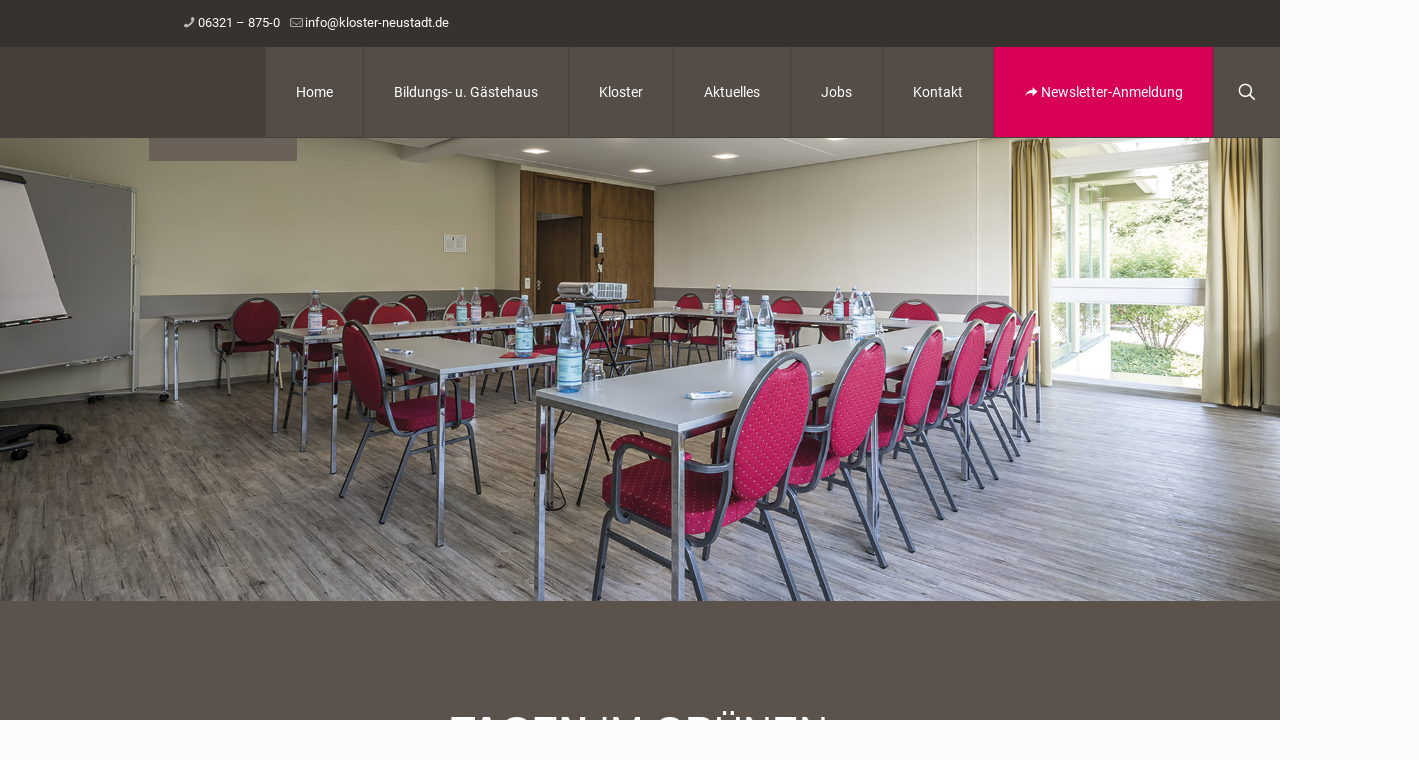

--- FILE ---
content_type: text/html; charset=UTF-8
request_url: https://kloster-neustadt.de/bildungshaus/tagungen/
body_size: 30322
content:
<!DOCTYPE html>
<html lang="de" class="no-js " >

<head>

<meta charset="UTF-8" />
<meta name='robots' content='index, follow, max-image-preview:large, max-snippet:-1, max-video-preview:-1' />
	<style>img:is([sizes="auto" i], [sizes^="auto," i]) { contain-intrinsic-size: 3000px 1500px }</style>
	<link rel="alternate" hreflang="de-DE" href="https://kloster-neustadt.de/bildungshaus/tagungen/"/>
<meta name="format-detection" content="telephone=no">
<meta name="viewport" content="width=device-width, initial-scale=1, maximum-scale=1" />
<link rel="shortcut icon" href="/wp-content/uploads/favicon.png" type="image/x-icon" />
<meta name="theme-color" content="#ffffff" media="(prefers-color-scheme: light)">
<meta name="theme-color" content="#ffffff" media="(prefers-color-scheme: dark)">

	<!-- This site is optimized with the Yoast SEO plugin v24.0 - https://yoast.com/wordpress/plugins/seo/ -->
	<title>Tagungen &#187; KLOSTER NEUSTADT an der Weinstraße</title>
	<link rel="canonical" href="https://kloster-neustadt.de/bildungshaus/tagungen/" />
	<meta property="og:locale" content="de_DE" />
	<meta property="og:type" content="article" />
	<meta property="og:title" content="Tagungen &#187; KLOSTER NEUSTADT an der Weinstraße" />
	<meta property="og:url" content="https://kloster-neustadt.de/bildungshaus/tagungen/" />
	<meta property="og:site_name" content="KLOSTER NEUSTADT an der Weinstraße" />
	<meta property="article:modified_time" content="2024-08-19T22:26:34+00:00" />
	<meta name="twitter:card" content="summary_large_image" />
	<meta name="twitter:label1" content="Geschätzte Lesezeit" />
	<meta name="twitter:data1" content="3 Minuten" />
	<script type="application/ld+json" class="yoast-schema-graph">{"@context":"https://schema.org","@graph":[{"@type":"WebPage","@id":"https://kloster-neustadt.de/bildungshaus/tagungen/","url":"https://kloster-neustadt.de/bildungshaus/tagungen/","name":"Tagungen &#187; KLOSTER NEUSTADT an der Weinstraße","isPartOf":{"@id":"https://kloster-neustadt.de/#website"},"datePublished":"2015-10-22T08:51:01+00:00","dateModified":"2024-08-19T22:26:34+00:00","breadcrumb":{"@id":"https://kloster-neustadt.de/bildungshaus/tagungen/#breadcrumb"},"inLanguage":"de","potentialAction":[{"@type":"ReadAction","target":["https://kloster-neustadt.de/bildungshaus/tagungen/"]}]},{"@type":"BreadcrumbList","@id":"https://kloster-neustadt.de/bildungshaus/tagungen/#breadcrumb","itemListElement":[{"@type":"ListItem","position":1,"name":"Startseite","item":"https://kloster-neustadt.de/"},{"@type":"ListItem","position":2,"name":"Bildungs- u. Gästehaus","item":"https://kloster-neustadt.de/bildungshaus/"},{"@type":"ListItem","position":3,"name":"Tagungen"}]},{"@type":"WebSite","@id":"https://kloster-neustadt.de/#website","url":"https://kloster-neustadt.de/","name":"KLOSTER NEUSTADT an der Weinstraße","description":"","publisher":{"@id":"https://kloster-neustadt.de/#organization"},"potentialAction":[{"@type":"SearchAction","target":{"@type":"EntryPoint","urlTemplate":"https://kloster-neustadt.de/?s={search_term_string}"},"query-input":{"@type":"PropertyValueSpecification","valueRequired":true,"valueName":"search_term_string"}}],"inLanguage":"de"},{"@type":"Organization","@id":"https://kloster-neustadt.de/#organization","name":"KLOSTER NEUSTADT","url":"https://kloster-neustadt.de/","logo":{"@type":"ImageObject","inLanguage":"de","@id":"https://kloster-neustadt.de/#/schema/logo/image/","url":"","contentUrl":"","caption":"KLOSTER NEUSTADT"},"image":{"@id":"https://kloster-neustadt.de/#/schema/logo/image/"},"sameAs":["https://www.youtube.com/channel/UCpoZdQfbS_vYo289B40BDZg"]}]}</script>
	<!-- / Yoast SEO plugin. -->


<link rel="alternate" type="application/rss+xml" title="KLOSTER NEUSTADT an der Weinstraße &raquo; Feed" href="https://kloster-neustadt.de/feed/" />
<link rel="alternate" type="application/rss+xml" title="KLOSTER NEUSTADT an der Weinstraße &raquo; Kommentar-Feed" href="https://kloster-neustadt.de/comments/feed/" />
<script data-borlabs-cookie-script-blocker-id='wp-emojis' type="text/template">
/* <![CDATA[ */
window._wpemojiSettings = {"baseUrl":"https:\/\/s.w.org\/images\/core\/emoji\/15.0.3\/72x72\/","ext":".png","svgUrl":"https:\/\/s.w.org\/images\/core\/emoji\/15.0.3\/svg\/","svgExt":".svg","source":{"concatemoji":"https:\/\/kloster-neustadt.de\/wp-includes\/js\/wp-emoji-release.min.js?ver=6.7.4"}};
/*! This file is auto-generated */
!function(i,n){var o,s,e;function c(e){try{var t={supportTests:e,timestamp:(new Date).valueOf()};sessionStorage.setItem(o,JSON.stringify(t))}catch(e){}}function p(e,t,n){e.clearRect(0,0,e.canvas.width,e.canvas.height),e.fillText(t,0,0);var t=new Uint32Array(e.getImageData(0,0,e.canvas.width,e.canvas.height).data),r=(e.clearRect(0,0,e.canvas.width,e.canvas.height),e.fillText(n,0,0),new Uint32Array(e.getImageData(0,0,e.canvas.width,e.canvas.height).data));return t.every(function(e,t){return e===r[t]})}function u(e,t,n){switch(t){case"flag":return n(e,"\ud83c\udff3\ufe0f\u200d\u26a7\ufe0f","\ud83c\udff3\ufe0f\u200b\u26a7\ufe0f")?!1:!n(e,"\ud83c\uddfa\ud83c\uddf3","\ud83c\uddfa\u200b\ud83c\uddf3")&&!n(e,"\ud83c\udff4\udb40\udc67\udb40\udc62\udb40\udc65\udb40\udc6e\udb40\udc67\udb40\udc7f","\ud83c\udff4\u200b\udb40\udc67\u200b\udb40\udc62\u200b\udb40\udc65\u200b\udb40\udc6e\u200b\udb40\udc67\u200b\udb40\udc7f");case"emoji":return!n(e,"\ud83d\udc26\u200d\u2b1b","\ud83d\udc26\u200b\u2b1b")}return!1}function f(e,t,n){var r="undefined"!=typeof WorkerGlobalScope&&self instanceof WorkerGlobalScope?new OffscreenCanvas(300,150):i.createElement("canvas"),a=r.getContext("2d",{willReadFrequently:!0}),o=(a.textBaseline="top",a.font="600 32px Arial",{});return e.forEach(function(e){o[e]=t(a,e,n)}),o}function t(e){var t=i.createElement("script");t.src=e,t.defer=!0,i.head.appendChild(t)}"undefined"!=typeof Promise&&(o="wpEmojiSettingsSupports",s=["flag","emoji"],n.supports={everything:!0,everythingExceptFlag:!0},e=new Promise(function(e){i.addEventListener("DOMContentLoaded",e,{once:!0})}),new Promise(function(t){var n=function(){try{var e=JSON.parse(sessionStorage.getItem(o));if("object"==typeof e&&"number"==typeof e.timestamp&&(new Date).valueOf()<e.timestamp+604800&&"object"==typeof e.supportTests)return e.supportTests}catch(e){}return null}();if(!n){if("undefined"!=typeof Worker&&"undefined"!=typeof OffscreenCanvas&&"undefined"!=typeof URL&&URL.createObjectURL&&"undefined"!=typeof Blob)try{var e="postMessage("+f.toString()+"("+[JSON.stringify(s),u.toString(),p.toString()].join(",")+"));",r=new Blob([e],{type:"text/javascript"}),a=new Worker(URL.createObjectURL(r),{name:"wpTestEmojiSupports"});return void(a.onmessage=function(e){c(n=e.data),a.terminate(),t(n)})}catch(e){}c(n=f(s,u,p))}t(n)}).then(function(e){for(var t in e)n.supports[t]=e[t],n.supports.everything=n.supports.everything&&n.supports[t],"flag"!==t&&(n.supports.everythingExceptFlag=n.supports.everythingExceptFlag&&n.supports[t]);n.supports.everythingExceptFlag=n.supports.everythingExceptFlag&&!n.supports.flag,n.DOMReady=!1,n.readyCallback=function(){n.DOMReady=!0}}).then(function(){return e}).then(function(){var e;n.supports.everything||(n.readyCallback(),(e=n.source||{}).concatemoji?t(e.concatemoji):e.wpemoji&&e.twemoji&&(t(e.twemoji),t(e.wpemoji)))}))}((window,document),window._wpemojiSettings);
/* ]]> */
</script>
<link rel='stylesheet' id='dpProEventCalendar_headcss-css' href='https://kloster-neustadt.de/wp-content/plugins/dpProEventCalendar/css/dpProEventCalendar.min.css?ver=3.2.7' type='text/css' media='all' />
<link rel='stylesheet' id='mec-select2-style-css' href='https://kloster-neustadt.de/wp-content/plugins/modern-events-calendar-lite/assets/packages/select2/select2.min.css?ver=7.24.0' type='text/css' media='all' />
<link rel='stylesheet' id='mec-font-icons-css' href='https://kloster-neustadt.de/wp-content/plugins/modern-events-calendar-lite/assets/css/iconfonts.css?ver=7.24.0' type='text/css' media='all' />
<link rel='stylesheet' id='mec-frontend-style-css' href='https://kloster-neustadt.de/wp-content/plugins/modern-events-calendar-lite/assets/css/frontend.min.css?ver=7.24.0' type='text/css' media='all' />
<link rel='stylesheet' id='mec-tooltip-style-css' href='https://kloster-neustadt.de/wp-content/plugins/modern-events-calendar-lite/assets/packages/tooltip/tooltip.css?ver=7.24.0' type='text/css' media='all' />
<link rel='stylesheet' id='mec-tooltip-shadow-style-css' href='https://kloster-neustadt.de/wp-content/plugins/modern-events-calendar-lite/assets/packages/tooltip/tooltipster-sideTip-shadow.min.css?ver=7.24.0' type='text/css' media='all' />
<link rel='stylesheet' id='featherlight-css' href='https://kloster-neustadt.de/wp-content/plugins/modern-events-calendar-lite/assets/packages/featherlight/featherlight.css?ver=7.24.0' type='text/css' media='all' />
<link rel='stylesheet' id='mec-lity-style-css' href='https://kloster-neustadt.de/wp-content/plugins/modern-events-calendar-lite/assets/packages/lity/lity.min.css?ver=7.24.0' type='text/css' media='all' />
<link rel='stylesheet' id='mec-general-calendar-style-css' href='https://kloster-neustadt.de/wp-content/plugins/modern-events-calendar-lite/assets/css/mec-general-calendar.css?ver=7.24.0' type='text/css' media='all' />
<style id='wp-emoji-styles-inline-css' type='text/css'>

	img.wp-smiley, img.emoji {
		display: inline !important;
		border: none !important;
		box-shadow: none !important;
		height: 1em !important;
		width: 1em !important;
		margin: 0 0.07em !important;
		vertical-align: -0.1em !important;
		background: none !important;
		padding: 0 !important;
	}
</style>
<link rel='stylesheet' id='wp-block-library-css' href='https://kloster-neustadt.de/wp-includes/css/dist/block-library/style.min.css?ver=6.7.4' type='text/css' media='all' />
<style id='classic-theme-styles-inline-css' type='text/css'>
/*! This file is auto-generated */
.wp-block-button__link{color:#fff;background-color:#32373c;border-radius:9999px;box-shadow:none;text-decoration:none;padding:calc(.667em + 2px) calc(1.333em + 2px);font-size:1.125em}.wp-block-file__button{background:#32373c;color:#fff;text-decoration:none}
</style>
<style id='global-styles-inline-css' type='text/css'>
:root{--wp--preset--aspect-ratio--square: 1;--wp--preset--aspect-ratio--4-3: 4/3;--wp--preset--aspect-ratio--3-4: 3/4;--wp--preset--aspect-ratio--3-2: 3/2;--wp--preset--aspect-ratio--2-3: 2/3;--wp--preset--aspect-ratio--16-9: 16/9;--wp--preset--aspect-ratio--9-16: 9/16;--wp--preset--color--black: #000000;--wp--preset--color--cyan-bluish-gray: #abb8c3;--wp--preset--color--white: #ffffff;--wp--preset--color--pale-pink: #f78da7;--wp--preset--color--vivid-red: #cf2e2e;--wp--preset--color--luminous-vivid-orange: #ff6900;--wp--preset--color--luminous-vivid-amber: #fcb900;--wp--preset--color--light-green-cyan: #7bdcb5;--wp--preset--color--vivid-green-cyan: #00d084;--wp--preset--color--pale-cyan-blue: #8ed1fc;--wp--preset--color--vivid-cyan-blue: #0693e3;--wp--preset--color--vivid-purple: #9b51e0;--wp--preset--gradient--vivid-cyan-blue-to-vivid-purple: linear-gradient(135deg,rgba(6,147,227,1) 0%,rgb(155,81,224) 100%);--wp--preset--gradient--light-green-cyan-to-vivid-green-cyan: linear-gradient(135deg,rgb(122,220,180) 0%,rgb(0,208,130) 100%);--wp--preset--gradient--luminous-vivid-amber-to-luminous-vivid-orange: linear-gradient(135deg,rgba(252,185,0,1) 0%,rgba(255,105,0,1) 100%);--wp--preset--gradient--luminous-vivid-orange-to-vivid-red: linear-gradient(135deg,rgba(255,105,0,1) 0%,rgb(207,46,46) 100%);--wp--preset--gradient--very-light-gray-to-cyan-bluish-gray: linear-gradient(135deg,rgb(238,238,238) 0%,rgb(169,184,195) 100%);--wp--preset--gradient--cool-to-warm-spectrum: linear-gradient(135deg,rgb(74,234,220) 0%,rgb(151,120,209) 20%,rgb(207,42,186) 40%,rgb(238,44,130) 60%,rgb(251,105,98) 80%,rgb(254,248,76) 100%);--wp--preset--gradient--blush-light-purple: linear-gradient(135deg,rgb(255,206,236) 0%,rgb(152,150,240) 100%);--wp--preset--gradient--blush-bordeaux: linear-gradient(135deg,rgb(254,205,165) 0%,rgb(254,45,45) 50%,rgb(107,0,62) 100%);--wp--preset--gradient--luminous-dusk: linear-gradient(135deg,rgb(255,203,112) 0%,rgb(199,81,192) 50%,rgb(65,88,208) 100%);--wp--preset--gradient--pale-ocean: linear-gradient(135deg,rgb(255,245,203) 0%,rgb(182,227,212) 50%,rgb(51,167,181) 100%);--wp--preset--gradient--electric-grass: linear-gradient(135deg,rgb(202,248,128) 0%,rgb(113,206,126) 100%);--wp--preset--gradient--midnight: linear-gradient(135deg,rgb(2,3,129) 0%,rgb(40,116,252) 100%);--wp--preset--font-size--small: 13px;--wp--preset--font-size--medium: 20px;--wp--preset--font-size--large: 36px;--wp--preset--font-size--x-large: 42px;--wp--preset--spacing--20: 0.44rem;--wp--preset--spacing--30: 0.67rem;--wp--preset--spacing--40: 1rem;--wp--preset--spacing--50: 1.5rem;--wp--preset--spacing--60: 2.25rem;--wp--preset--spacing--70: 3.38rem;--wp--preset--spacing--80: 5.06rem;--wp--preset--shadow--natural: 6px 6px 9px rgba(0, 0, 0, 0.2);--wp--preset--shadow--deep: 12px 12px 50px rgba(0, 0, 0, 0.4);--wp--preset--shadow--sharp: 6px 6px 0px rgba(0, 0, 0, 0.2);--wp--preset--shadow--outlined: 6px 6px 0px -3px rgba(255, 255, 255, 1), 6px 6px rgba(0, 0, 0, 1);--wp--preset--shadow--crisp: 6px 6px 0px rgba(0, 0, 0, 1);}:where(.is-layout-flex){gap: 0.5em;}:where(.is-layout-grid){gap: 0.5em;}body .is-layout-flex{display: flex;}.is-layout-flex{flex-wrap: wrap;align-items: center;}.is-layout-flex > :is(*, div){margin: 0;}body .is-layout-grid{display: grid;}.is-layout-grid > :is(*, div){margin: 0;}:where(.wp-block-columns.is-layout-flex){gap: 2em;}:where(.wp-block-columns.is-layout-grid){gap: 2em;}:where(.wp-block-post-template.is-layout-flex){gap: 1.25em;}:where(.wp-block-post-template.is-layout-grid){gap: 1.25em;}.has-black-color{color: var(--wp--preset--color--black) !important;}.has-cyan-bluish-gray-color{color: var(--wp--preset--color--cyan-bluish-gray) !important;}.has-white-color{color: var(--wp--preset--color--white) !important;}.has-pale-pink-color{color: var(--wp--preset--color--pale-pink) !important;}.has-vivid-red-color{color: var(--wp--preset--color--vivid-red) !important;}.has-luminous-vivid-orange-color{color: var(--wp--preset--color--luminous-vivid-orange) !important;}.has-luminous-vivid-amber-color{color: var(--wp--preset--color--luminous-vivid-amber) !important;}.has-light-green-cyan-color{color: var(--wp--preset--color--light-green-cyan) !important;}.has-vivid-green-cyan-color{color: var(--wp--preset--color--vivid-green-cyan) !important;}.has-pale-cyan-blue-color{color: var(--wp--preset--color--pale-cyan-blue) !important;}.has-vivid-cyan-blue-color{color: var(--wp--preset--color--vivid-cyan-blue) !important;}.has-vivid-purple-color{color: var(--wp--preset--color--vivid-purple) !important;}.has-black-background-color{background-color: var(--wp--preset--color--black) !important;}.has-cyan-bluish-gray-background-color{background-color: var(--wp--preset--color--cyan-bluish-gray) !important;}.has-white-background-color{background-color: var(--wp--preset--color--white) !important;}.has-pale-pink-background-color{background-color: var(--wp--preset--color--pale-pink) !important;}.has-vivid-red-background-color{background-color: var(--wp--preset--color--vivid-red) !important;}.has-luminous-vivid-orange-background-color{background-color: var(--wp--preset--color--luminous-vivid-orange) !important;}.has-luminous-vivid-amber-background-color{background-color: var(--wp--preset--color--luminous-vivid-amber) !important;}.has-light-green-cyan-background-color{background-color: var(--wp--preset--color--light-green-cyan) !important;}.has-vivid-green-cyan-background-color{background-color: var(--wp--preset--color--vivid-green-cyan) !important;}.has-pale-cyan-blue-background-color{background-color: var(--wp--preset--color--pale-cyan-blue) !important;}.has-vivid-cyan-blue-background-color{background-color: var(--wp--preset--color--vivid-cyan-blue) !important;}.has-vivid-purple-background-color{background-color: var(--wp--preset--color--vivid-purple) !important;}.has-black-border-color{border-color: var(--wp--preset--color--black) !important;}.has-cyan-bluish-gray-border-color{border-color: var(--wp--preset--color--cyan-bluish-gray) !important;}.has-white-border-color{border-color: var(--wp--preset--color--white) !important;}.has-pale-pink-border-color{border-color: var(--wp--preset--color--pale-pink) !important;}.has-vivid-red-border-color{border-color: var(--wp--preset--color--vivid-red) !important;}.has-luminous-vivid-orange-border-color{border-color: var(--wp--preset--color--luminous-vivid-orange) !important;}.has-luminous-vivid-amber-border-color{border-color: var(--wp--preset--color--luminous-vivid-amber) !important;}.has-light-green-cyan-border-color{border-color: var(--wp--preset--color--light-green-cyan) !important;}.has-vivid-green-cyan-border-color{border-color: var(--wp--preset--color--vivid-green-cyan) !important;}.has-pale-cyan-blue-border-color{border-color: var(--wp--preset--color--pale-cyan-blue) !important;}.has-vivid-cyan-blue-border-color{border-color: var(--wp--preset--color--vivid-cyan-blue) !important;}.has-vivid-purple-border-color{border-color: var(--wp--preset--color--vivid-purple) !important;}.has-vivid-cyan-blue-to-vivid-purple-gradient-background{background: var(--wp--preset--gradient--vivid-cyan-blue-to-vivid-purple) !important;}.has-light-green-cyan-to-vivid-green-cyan-gradient-background{background: var(--wp--preset--gradient--light-green-cyan-to-vivid-green-cyan) !important;}.has-luminous-vivid-amber-to-luminous-vivid-orange-gradient-background{background: var(--wp--preset--gradient--luminous-vivid-amber-to-luminous-vivid-orange) !important;}.has-luminous-vivid-orange-to-vivid-red-gradient-background{background: var(--wp--preset--gradient--luminous-vivid-orange-to-vivid-red) !important;}.has-very-light-gray-to-cyan-bluish-gray-gradient-background{background: var(--wp--preset--gradient--very-light-gray-to-cyan-bluish-gray) !important;}.has-cool-to-warm-spectrum-gradient-background{background: var(--wp--preset--gradient--cool-to-warm-spectrum) !important;}.has-blush-light-purple-gradient-background{background: var(--wp--preset--gradient--blush-light-purple) !important;}.has-blush-bordeaux-gradient-background{background: var(--wp--preset--gradient--blush-bordeaux) !important;}.has-luminous-dusk-gradient-background{background: var(--wp--preset--gradient--luminous-dusk) !important;}.has-pale-ocean-gradient-background{background: var(--wp--preset--gradient--pale-ocean) !important;}.has-electric-grass-gradient-background{background: var(--wp--preset--gradient--electric-grass) !important;}.has-midnight-gradient-background{background: var(--wp--preset--gradient--midnight) !important;}.has-small-font-size{font-size: var(--wp--preset--font-size--small) !important;}.has-medium-font-size{font-size: var(--wp--preset--font-size--medium) !important;}.has-large-font-size{font-size: var(--wp--preset--font-size--large) !important;}.has-x-large-font-size{font-size: var(--wp--preset--font-size--x-large) !important;}
:where(.wp-block-post-template.is-layout-flex){gap: 1.25em;}:where(.wp-block-post-template.is-layout-grid){gap: 1.25em;}
:where(.wp-block-columns.is-layout-flex){gap: 2em;}:where(.wp-block-columns.is-layout-grid){gap: 2em;}
:root :where(.wp-block-pullquote){font-size: 1.5em;line-height: 1.6;}
</style>
<link rel='stylesheet' id='contact-form-7-css' href='https://kloster-neustadt.de/wp-content/plugins/contact-form-7/includes/css/styles.css?ver=6.0.1' type='text/css' media='all' />
<link rel='stylesheet' id='mfn-be-css' href='https://kloster-neustadt.de/wp-content/themes/kloster/css/be.css?ver=27.6.1' type='text/css' media='all' />
<link rel='stylesheet' id='mfn-animations-css' href='https://kloster-neustadt.de/wp-content/themes/kloster/assets/animations/animations.min.css?ver=27.6.1' type='text/css' media='all' />
<link rel='stylesheet' id='mfn-font-awesome-css' href='https://kloster-neustadt.de/wp-content/themes/kloster/fonts/fontawesome/fontawesome.css?ver=27.6.1' type='text/css' media='all' />
<link rel='stylesheet' id='mfn-jplayer-css' href='https://kloster-neustadt.de/wp-content/themes/kloster/assets/jplayer/css/jplayer.blue.monday.min.css?ver=27.6.1' type='text/css' media='all' />
<link rel='stylesheet' id='mfn-responsive-css' href='https://kloster-neustadt.de/wp-content/themes/kloster/css/responsive.css?ver=27.6.1' type='text/css' media='all' />
<link rel='stylesheet' id='borlabs-cookie-custom-css' href='https://kloster-neustadt.de/wp-content/cache/borlabs-cookie/1/borlabs-cookie-1-de.css?ver=3.3.23-70' type='text/css' media='all' />
<link rel='stylesheet' id='js_composer_front-css' href='https://kloster-neustadt.de/wp-content/plugins/js_composer/assets/css/js_composer.min.css?ver=8.1' type='text/css' media='all' />
<style id='mfn-dynamic-inline-css' type='text/css'>
html{background-color:#FCFCFC}#Wrapper,#Content,.mfn-popup .mfn-popup-content,.mfn-off-canvas-sidebar .mfn-off-canvas-content-wrapper,.mfn-cart-holder,.mfn-header-login,#Top_bar .search_wrapper,#Top_bar .top_bar_right .mfn-live-search-box,.column_livesearch .mfn-live-search-wrapper,.column_livesearch .mfn-live-search-box{background-color:#FCFCFC}.layout-boxed.mfn-bebuilder-header.mfn-ui #Wrapper .mfn-only-sample-content{background-color:#FCFCFC}body:not(.template-slider) #Header{min-height:0px}body.header-below:not(.template-slider) #Header{padding-top:0px}.has-search-overlay.search-overlay-opened #search-overlay{background-color:rgba(0,0,0,0.6)}.elementor-page.elementor-default #Content .the_content .section_wrapper{max-width:100%}.elementor-page.elementor-default #Content .section.the_content{width:100%}.elementor-page.elementor-default #Content .section_wrapper .the_content_wrapper{margin-left:0;margin-right:0;width:100%}body,span.date_label,.timeline_items li h3 span,input[type="date"],input[type="text"],input[type="password"],input[type="tel"],input[type="email"],input[type="url"],textarea,select,.offer_li .title h3,.mfn-menu-item-megamenu{font-family:"Roboto",-apple-system,BlinkMacSystemFont,"Segoe UI",Roboto,Oxygen-Sans,Ubuntu,Cantarell,"Helvetica Neue",sans-serif}.lead,.big{font-family:"Roboto",-apple-system,BlinkMacSystemFont,"Segoe UI",Roboto,Oxygen-Sans,Ubuntu,Cantarell,"Helvetica Neue",sans-serif}#menu > ul > li > a,#overlay-menu ul li a{font-family:"Roboto",-apple-system,BlinkMacSystemFont,"Segoe UI",Roboto,Oxygen-Sans,Ubuntu,Cantarell,"Helvetica Neue",sans-serif}#Subheader .title{font-family:"Patua One",-apple-system,BlinkMacSystemFont,"Segoe UI",Roboto,Oxygen-Sans,Ubuntu,Cantarell,"Helvetica Neue",sans-serif}h1,h2,h3,h4,.text-logo #logo{font-family:"Patua One",-apple-system,BlinkMacSystemFont,"Segoe UI",Roboto,Oxygen-Sans,Ubuntu,Cantarell,"Helvetica Neue",sans-serif}h5,h6{font-family:"Roboto",-apple-system,BlinkMacSystemFont,"Segoe UI",Roboto,Oxygen-Sans,Ubuntu,Cantarell,"Helvetica Neue",sans-serif}blockquote{font-family:"Patua One",-apple-system,BlinkMacSystemFont,"Segoe UI",Roboto,Oxygen-Sans,Ubuntu,Cantarell,"Helvetica Neue",sans-serif}.chart_box .chart .num,.counter .desc_wrapper .number-wrapper,.how_it_works .image .number,.pricing-box .plan-header .price,.quick_fact .number-wrapper,.woocommerce .product div.entry-summary .price{font-family:"Arial",-apple-system,BlinkMacSystemFont,"Segoe UI",Roboto,Oxygen-Sans,Ubuntu,Cantarell,"Helvetica Neue",sans-serif}body,.mfn-menu-item-megamenu{font-size:13px;line-height:25px;font-weight:400;letter-spacing:0px}.lead,.big{font-size:16px;line-height:28px;font-weight:400;letter-spacing:0px}#menu > ul > li > a,#overlay-menu ul li a{font-size:14px;font-weight:400;letter-spacing:0px}#overlay-menu ul li a{line-height:21px}#Subheader .title{font-size:30px;line-height:35px;font-weight:400;letter-spacing:1px;font-style:italic}h1,.text-logo #logo{font-size:25px;line-height:50px;font-weight:400;letter-spacing:0px}h2{font-size:30px;line-height:34px;font-weight:300;letter-spacing:0px}h3,.woocommerce ul.products li.product h3,.woocommerce #customer_login h2{font-size:25px;line-height:29px;font-weight:300;letter-spacing:0px}h4,.woocommerce .woocommerce-order-details__title,.woocommerce .wc-bacs-bank-details-heading,.woocommerce .woocommerce-customer-details h2{font-size:21px;line-height:25px;font-weight:500;letter-spacing:0px}h5{font-size:15px;line-height:25px;font-weight:700;letter-spacing:0px}h6{font-size:13px;line-height:25px;font-weight:400;letter-spacing:0px}#Intro .intro-title{font-size:70px;line-height:70px;font-weight:400;letter-spacing:0px}@media only screen and (min-width:768px) and (max-width:959px){body,.mfn-menu-item-megamenu{font-size:13px;line-height:25px;font-weight:400;letter-spacing:0px}.lead,.big{font-size:16px;line-height:28px;font-weight:400;letter-spacing:0px}#menu > ul > li > a,#overlay-menu ul li a{font-size:14px;font-weight:400;letter-spacing:0px}#overlay-menu ul li a{line-height:21px}#Subheader .title{font-size:30px;line-height:35px;font-weight:400;letter-spacing:1px;font-style:italic}h1,.text-logo #logo{font-size:25px;line-height:50px;font-weight:400;letter-spacing:0px}h2{font-size:30px;line-height:34px;font-weight:300;letter-spacing:0px}h3,.woocommerce ul.products li.product h3,.woocommerce #customer_login h2{font-size:25px;line-height:29px;font-weight:300;letter-spacing:0px}h4,.woocommerce .woocommerce-order-details__title,.woocommerce .wc-bacs-bank-details-heading,.woocommerce .woocommerce-customer-details h2{font-size:21px;line-height:25px;font-weight:500;letter-spacing:0px}h5{font-size:15px;line-height:25px;font-weight:700;letter-spacing:0px}h6{font-size:13px;line-height:25px;font-weight:400;letter-spacing:0px}#Intro .intro-title{font-size:70px;line-height:70px;font-weight:400;letter-spacing:0px}blockquote{font-size:15px}.chart_box .chart .num{font-size:45px;line-height:45px}.counter .desc_wrapper .number-wrapper{font-size:45px;line-height:45px}.counter .desc_wrapper .title{font-size:14px;line-height:18px}.faq .question .title{font-size:14px}.fancy_heading .title{font-size:38px;line-height:38px}.offer .offer_li .desc_wrapper .title h3{font-size:32px;line-height:32px}.offer_thumb_ul li.offer_thumb_li .desc_wrapper .title h3{font-size:32px;line-height:32px}.pricing-box .plan-header h2{font-size:27px;line-height:27px}.pricing-box .plan-header .price > span{font-size:40px;line-height:40px}.pricing-box .plan-header .price sup.currency{font-size:18px;line-height:18px}.pricing-box .plan-header .price sup.period{font-size:14px;line-height:14px}.quick_fact .number-wrapper{font-size:80px;line-height:80px}.trailer_box .desc h2{font-size:27px;line-height:27px}.widget > h3{font-size:17px;line-height:20px}}@media only screen and (min-width:480px) and (max-width:767px){body,.mfn-menu-item-megamenu{font-size:13px;line-height:25px;font-weight:400;letter-spacing:0px}.lead,.big{font-size:16px;line-height:28px;font-weight:400;letter-spacing:0px}#menu > ul > li > a,#overlay-menu ul li a{font-size:14px;font-weight:400;letter-spacing:0px}#overlay-menu ul li a{line-height:21px}#Subheader .title{font-size:30px;line-height:35px;font-weight:400;letter-spacing:1px;font-style:italic}h1,.text-logo #logo{font-size:25px;line-height:50px;font-weight:400;letter-spacing:0px}h2{font-size:30px;line-height:34px;font-weight:300;letter-spacing:0px}h3,.woocommerce ul.products li.product h3,.woocommerce #customer_login h2{font-size:25px;line-height:29px;font-weight:300;letter-spacing:0px}h4,.woocommerce .woocommerce-order-details__title,.woocommerce .wc-bacs-bank-details-heading,.woocommerce .woocommerce-customer-details h2{font-size:21px;line-height:25px;font-weight:500;letter-spacing:0px}h5{font-size:15px;line-height:25px;font-weight:700;letter-spacing:0px}h6{font-size:13px;line-height:25px;font-weight:400;letter-spacing:0px}#Intro .intro-title{font-size:70px;line-height:70px;font-weight:400;letter-spacing:0px}blockquote{font-size:14px}.chart_box .chart .num{font-size:40px;line-height:40px}.counter .desc_wrapper .number-wrapper{font-size:40px;line-height:40px}.counter .desc_wrapper .title{font-size:13px;line-height:16px}.faq .question .title{font-size:13px}.fancy_heading .title{font-size:34px;line-height:34px}.offer .offer_li .desc_wrapper .title h3{font-size:28px;line-height:28px}.offer_thumb_ul li.offer_thumb_li .desc_wrapper .title h3{font-size:28px;line-height:28px}.pricing-box .plan-header h2{font-size:24px;line-height:24px}.pricing-box .plan-header .price > span{font-size:34px;line-height:34px}.pricing-box .plan-header .price sup.currency{font-size:16px;line-height:16px}.pricing-box .plan-header .price sup.period{font-size:13px;line-height:13px}.quick_fact .number-wrapper{font-size:70px;line-height:70px}.trailer_box .desc h2{font-size:24px;line-height:24px}.widget > h3{font-size:16px;line-height:19px}}@media only screen and (max-width:479px){body,.mfn-menu-item-megamenu{font-size:13px;line-height:25px;font-weight:400;letter-spacing:0px}.lead,.big{font-size:16px;line-height:28px;font-weight:400;letter-spacing:0px}#menu > ul > li > a,#overlay-menu ul li a{font-size:14px;font-weight:400;letter-spacing:0px}#overlay-menu ul li a{line-height:21px}#Subheader .title{font-size:30px;line-height:35px;font-weight:400;letter-spacing:1px;font-style:italic}h1,.text-logo #logo{font-size:25px;line-height:50px;font-weight:400;letter-spacing:0px}h2{font-size:30px;line-height:34px;font-weight:300;letter-spacing:0px}h3,.woocommerce ul.products li.product h3,.woocommerce #customer_login h2{font-size:25px;line-height:29px;font-weight:300;letter-spacing:0px}h4,.woocommerce .woocommerce-order-details__title,.woocommerce .wc-bacs-bank-details-heading,.woocommerce .woocommerce-customer-details h2{font-size:21px;line-height:25px;font-weight:500;letter-spacing:0px}h5{font-size:15px;line-height:25px;font-weight:700;letter-spacing:0px}h6{font-size:13px;line-height:25px;font-weight:400;letter-spacing:0px}#Intro .intro-title{font-size:70px;line-height:70px;font-weight:400;letter-spacing:0px}blockquote{font-size:13px}.chart_box .chart .num{font-size:35px;line-height:35px}.counter .desc_wrapper .number-wrapper{font-size:35px;line-height:35px}.counter .desc_wrapper .title{font-size:13px;line-height:26px}.faq .question .title{font-size:13px}.fancy_heading .title{font-size:30px;line-height:30px}.offer .offer_li .desc_wrapper .title h3{font-size:26px;line-height:26px}.offer_thumb_ul li.offer_thumb_li .desc_wrapper .title h3{font-size:26px;line-height:26px}.pricing-box .plan-header h2{font-size:21px;line-height:21px}.pricing-box .plan-header .price > span{font-size:32px;line-height:32px}.pricing-box .plan-header .price sup.currency{font-size:14px;line-height:14px}.pricing-box .plan-header .price sup.period{font-size:13px;line-height:13px}.quick_fact .number-wrapper{font-size:60px;line-height:60px}.trailer_box .desc h2{font-size:21px;line-height:21px}.widget > h3{font-size:15px;line-height:18px}}.with_aside .sidebar.columns{width:23%}.with_aside .sections_group{width:77%}.aside_both .sidebar.columns{width:18%}.aside_both .sidebar.sidebar-1{margin-left:-82%}.aside_both .sections_group{width:64%;margin-left:18%}@media only screen and (min-width:1240px){#Wrapper,.with_aside .content_wrapper{max-width:1240px}body.layout-boxed.mfn-header-scrolled .mfn-header-tmpl.mfn-sticky-layout-width{max-width:1240px;left:0;right:0;margin-left:auto;margin-right:auto}body.layout-boxed:not(.mfn-header-scrolled) .mfn-header-tmpl.mfn-header-layout-width,body.layout-boxed .mfn-header-tmpl.mfn-header-layout-width:not(.mfn-hasSticky){max-width:1240px;left:0;right:0;margin-left:auto;margin-right:auto}body.layout-boxed.mfn-bebuilder-header.mfn-ui .mfn-only-sample-content{max-width:1240px;margin-left:auto;margin-right:auto}.section_wrapper,.container{max-width:1220px}.layout-boxed.header-boxed #Top_bar.is-sticky{max-width:1240px}}@media only screen and (max-width:767px){#Wrapper{max-width:calc(100% - 67px)}.content_wrapper .section_wrapper,.container,.four.columns .widget-area{max-width:550px !important;padding-left:33px;padding-right:33px}}body{--mfn-button-font-family:inherit;--mfn-button-font-size:13px;--mfn-button-font-weight:400;--mfn-button-font-style:inherit;--mfn-button-letter-spacing:0px;--mfn-button-padding:16px 20px 16px 20px;--mfn-button-border-width:0;--mfn-button-border-radius:5px 5px 5px 5px;--mfn-button-gap:10px;--mfn-button-transition:0.2s;--mfn-button-color:#747474;--mfn-button-color-hover:#747474;--mfn-button-bg:#f7f7f7;--mfn-button-bg-hover:#eaeaea;--mfn-button-border-color:transparent;--mfn-button-border-color-hover:transparent;--mfn-button-icon-color:#747474;--mfn-button-icon-color-hover:#747474;--mfn-button-box-shadow:unset;--mfn-button-theme-color:#ffffff;--mfn-button-theme-color-hover:#ffffff;--mfn-button-theme-bg:#2991d6;--mfn-button-theme-bg-hover:#1c84c9;--mfn-button-theme-border-color:transparent;--mfn-button-theme-border-color-hover:transparent;--mfn-button-theme-icon-color:#ffffff;--mfn-button-theme-icon-color-hover:#ffffff;--mfn-button-theme-box-shadow:unset;--mfn-button-shop-color:#ffffff;--mfn-button-shop-color-hover:#ffffff;--mfn-button-shop-bg:#2991d6;--mfn-button-shop-bg-hover:#1c84c9;--mfn-button-shop-border-color:transparent;--mfn-button-shop-border-color-hover:transparent;--mfn-button-shop-icon-color:#626262;--mfn-button-shop-icon-color-hover:#626262;--mfn-button-shop-box-shadow:unset;--mfn-button-action-color:#747474;--mfn-button-action-color-hover:#747474;--mfn-button-action-bg:#f7f7f7;--mfn-button-action-bg-hover:#eaeaea;--mfn-button-action-border-color:transparent;--mfn-button-action-border-color-hover:transparent;--mfn-button-action-icon-color:#626262;--mfn-button-action-icon-color-hover:#626262;--mfn-button-action-box-shadow:unset}@media only screen and (max-width:959px){body{}}@media only screen and (max-width:768px){body{}}.mfn-cookies{--mfn-gdpr2-container-text-color:#626262;--mfn-gdpr2-container-strong-color:#07070a;--mfn-gdpr2-container-bg:#ffffff;--mfn-gdpr2-container-overlay:rgba(25,37,48,0.6);--mfn-gdpr2-details-box-bg:#fbfbfb;--mfn-gdpr2-details-switch-bg:#00032a;--mfn-gdpr2-details-switch-bg-active:#5acb65;--mfn-gdpr2-tabs-text-color:#07070a;--mfn-gdpr2-tabs-text-color-active:#0089f7;--mfn-gdpr2-tabs-border:rgba(8,8,14,0.1);--mfn-gdpr2-buttons-box-bg:#fbfbfb}#Top_bar #logo,.header-fixed #Top_bar #logo,.header-plain #Top_bar #logo,.header-transparent #Top_bar #logo{height:60px;line-height:60px;padding:15px 0}.logo-overflow #Top_bar:not(.is-sticky) .logo{height:90px}#Top_bar .menu > li > a{padding:15px 0}.menu-highlight:not(.header-creative) #Top_bar .menu > li > a{margin:20px 0}.header-plain:not(.menu-highlight) #Top_bar .menu > li > a span:not(.description){line-height:90px}.header-fixed #Top_bar .menu > li > a{padding:30px 0}@media only screen and (max-width:767px){.mobile-header-mini #Top_bar #logo{height:50px!important;line-height:50px!important;margin:5px 0}}#Top_bar #logo img.svg{width:100px}.image_frame,.wp-caption{border-width:0px}.alert{border-radius:0px}#Top_bar .top_bar_right .top-bar-right-input input{width:200px}.mfn-live-search-box .mfn-live-search-list{max-height:300px}#Side_slide{right:-250px;width:250px}#Side_slide.left{left:-250px}.blog-teaser li .desc-wrapper .desc{background-position-y:-1px}.mfn-free-delivery-info{--mfn-free-delivery-bar:#2991d6;--mfn-free-delivery-bg:rgba(0,0,0,0.1);--mfn-free-delivery-achieved:#2991d6}#back_to_top i{color:#65666C}@media only screen and ( max-width:767px ){}@media only screen and (min-width:1240px){body:not(.header-simple) #Top_bar #menu{display:block!important}.tr-menu #Top_bar #menu{background:none!important}#Top_bar .menu > li > ul.mfn-megamenu > li{float:left}#Top_bar .menu > li > ul.mfn-megamenu > li.mfn-megamenu-cols-1{width:100%}#Top_bar .menu > li > ul.mfn-megamenu > li.mfn-megamenu-cols-2{width:50%}#Top_bar .menu > li > ul.mfn-megamenu > li.mfn-megamenu-cols-3{width:33.33%}#Top_bar .menu > li > ul.mfn-megamenu > li.mfn-megamenu-cols-4{width:25%}#Top_bar .menu > li > ul.mfn-megamenu > li.mfn-megamenu-cols-5{width:20%}#Top_bar .menu > li > ul.mfn-megamenu > li.mfn-megamenu-cols-6{width:16.66%}#Top_bar .menu > li > ul.mfn-megamenu > li > ul{display:block!important;position:inherit;left:auto;top:auto;border-width:0 1px 0 0}#Top_bar .menu > li > ul.mfn-megamenu > li:last-child > ul{border:0}#Top_bar .menu > li > ul.mfn-megamenu > li > ul li{width:auto}#Top_bar .menu > li > ul.mfn-megamenu a.mfn-megamenu-title{text-transform:uppercase;font-weight:400;background:none}#Top_bar .menu > li > ul.mfn-megamenu a .menu-arrow{display:none}.menuo-right #Top_bar .menu > li > ul.mfn-megamenu{left:0;width:98%!important;margin:0 1%;padding:20px 0}.menuo-right #Top_bar .menu > li > ul.mfn-megamenu-bg{box-sizing:border-box}#Top_bar .menu > li > ul.mfn-megamenu-bg{padding:20px 166px 20px 20px;background-repeat:no-repeat;background-position:right bottom}.rtl #Top_bar .menu > li > ul.mfn-megamenu-bg{padding-left:166px;padding-right:20px;background-position:left bottom}#Top_bar .menu > li > ul.mfn-megamenu-bg > li{background:none}#Top_bar .menu > li > ul.mfn-megamenu-bg > li a{border:none}#Top_bar .menu > li > ul.mfn-megamenu-bg > li > ul{background:none!important;-webkit-box-shadow:0 0 0 0;-moz-box-shadow:0 0 0 0;box-shadow:0 0 0 0}.mm-vertical #Top_bar .container{position:relative}.mm-vertical #Top_bar .top_bar_left{position:static}.mm-vertical #Top_bar .menu > li ul{box-shadow:0 0 0 0 transparent!important;background-image:none}.mm-vertical #Top_bar .menu > li > ul.mfn-megamenu{padding:20px 0}.mm-vertical.header-plain #Top_bar .menu > li > ul.mfn-megamenu{width:100%!important;margin:0}.mm-vertical #Top_bar .menu > li > ul.mfn-megamenu > li{display:table-cell;float:none!important;width:10%;padding:0 15px;border-right:1px solid rgba(0,0,0,0.05)}.mm-vertical #Top_bar .menu > li > ul.mfn-megamenu > li:last-child{border-right-width:0}.mm-vertical #Top_bar .menu > li > ul.mfn-megamenu > li.hide-border{border-right-width:0}.mm-vertical #Top_bar .menu > li > ul.mfn-megamenu > li a{border-bottom-width:0;padding:9px 15px;line-height:120%}.mm-vertical #Top_bar .menu > li > ul.mfn-megamenu a.mfn-megamenu-title{font-weight:700}.rtl .mm-vertical #Top_bar .menu > li > ul.mfn-megamenu > li:first-child{border-right-width:0}.rtl .mm-vertical #Top_bar .menu > li > ul.mfn-megamenu > li:last-child{border-right-width:1px}body.header-shop #Top_bar #menu{display:flex!important;background-color:transparent}.header-shop #Top_bar.is-sticky .top_bar_row_second{display:none}.header-plain:not(.menuo-right) #Header .top_bar_left{width:auto!important}.header-stack.header-center #Top_bar #menu{display:inline-block!important}.header-simple #Top_bar #menu{display:none;height:auto;width:300px;bottom:auto;top:100%;right:1px;position:absolute;margin:0}.header-simple #Header a.responsive-menu-toggle{display:block;right:10px}.header-simple #Top_bar #menu > ul{width:100%;float:left}.header-simple #Top_bar #menu ul li{width:100%;padding-bottom:0;border-right:0;position:relative}.header-simple #Top_bar #menu ul li a{padding:0 20px;margin:0;display:block;height:auto;line-height:normal;border:none}.header-simple #Top_bar #menu ul li a:not(.menu-toggle):after{display:none}.header-simple #Top_bar #menu ul li a span{border:none;line-height:44px;display:inline;padding:0}.header-simple #Top_bar #menu ul li.submenu .menu-toggle{display:block;position:absolute;right:0;top:0;width:44px;height:44px;line-height:44px;font-size:30px;font-weight:300;text-align:center;cursor:pointer;color:#444;opacity:0.33;transform:unset}.header-simple #Top_bar #menu ul li.submenu .menu-toggle:after{content:"+";position:static}.header-simple #Top_bar #menu ul li.hover > .menu-toggle:after{content:"-"}.header-simple #Top_bar #menu ul li.hover a{border-bottom:0}.header-simple #Top_bar #menu ul.mfn-megamenu li .menu-toggle{display:none}.header-simple #Top_bar #menu ul li ul{position:relative!important;left:0!important;top:0;padding:0;margin:0!important;width:auto!important;background-image:none}.header-simple #Top_bar #menu ul li ul li{width:100%!important;display:block;padding:0}.header-simple #Top_bar #menu ul li ul li a{padding:0 20px 0 30px}.header-simple #Top_bar #menu ul li ul li a .menu-arrow{display:none}.header-simple #Top_bar #menu ul li ul li a span{padding:0}.header-simple #Top_bar #menu ul li ul li a span:after{display:none!important}.header-simple #Top_bar .menu > li > ul.mfn-megamenu a.mfn-megamenu-title{text-transform:uppercase;font-weight:400}.header-simple #Top_bar .menu > li > ul.mfn-megamenu > li > ul{display:block!important;position:inherit;left:auto;top:auto}.header-simple #Top_bar #menu ul li ul li ul{border-left:0!important;padding:0;top:0}.header-simple #Top_bar #menu ul li ul li ul li a{padding:0 20px 0 40px}.rtl.header-simple #Top_bar #menu{left:1px;right:auto}.rtl.header-simple #Top_bar a.responsive-menu-toggle{left:10px;right:auto}.rtl.header-simple #Top_bar #menu ul li.submenu .menu-toggle{left:0;right:auto}.rtl.header-simple #Top_bar #menu ul li ul{left:auto!important;right:0!important}.rtl.header-simple #Top_bar #menu ul li ul li a{padding:0 30px 0 20px}.rtl.header-simple #Top_bar #menu ul li ul li ul li a{padding:0 40px 0 20px}.menu-highlight #Top_bar .menu > li{margin:0 2px}.menu-highlight:not(.header-creative) #Top_bar .menu > li > a{padding:0;-webkit-border-radius:5px;border-radius:5px}.menu-highlight #Top_bar .menu > li > a:after{display:none}.menu-highlight #Top_bar .menu > li > a span:not(.description){line-height:50px}.menu-highlight #Top_bar .menu > li > a span.description{display:none}.menu-highlight.header-stack #Top_bar .menu > li > a{margin:10px 0!important}.menu-highlight.header-stack #Top_bar .menu > li > a span:not(.description){line-height:40px}.menu-highlight.header-simple #Top_bar #menu ul li,.menu-highlight.header-creative #Top_bar #menu ul li{margin:0}.menu-highlight.header-simple #Top_bar #menu ul li > a,.menu-highlight.header-creative #Top_bar #menu ul li > a{-webkit-border-radius:0;border-radius:0}.menu-highlight:not(.header-fixed):not(.header-simple) #Top_bar.is-sticky .menu > li > a{margin:10px 0!important;padding:5px 0!important}.menu-highlight:not(.header-fixed):not(.header-simple) #Top_bar.is-sticky .menu > li > a span{line-height:30px!important}.header-modern.menu-highlight.menuo-right .menu_wrapper{margin-right:20px}.menu-line-below #Top_bar .menu > li > a:not(.menu-toggle):after{top:auto;bottom:-4px}.menu-line-below #Top_bar.is-sticky .menu > li > a:not(.menu-toggle):after{top:auto;bottom:-4px}.menu-line-below-80 #Top_bar:not(.is-sticky) .menu > li > a:not(.menu-toggle):after{height:4px;left:10%;top:50%;margin-top:20px;width:80%}.menu-line-below-80-1 #Top_bar:not(.is-sticky) .menu > li > a:not(.menu-toggle):after{height:1px;left:10%;top:50%;margin-top:20px;width:80%}.menu-link-color #Top_bar .menu > li > a:not(.menu-toggle):after{display:none!important}.menu-arrow-top #Top_bar .menu > li > a:after{background:none repeat scroll 0 0 rgba(0,0,0,0)!important;border-color:#ccc transparent transparent;border-style:solid;border-width:7px 7px 0;display:block;height:0;left:50%;margin-left:-7px;top:0!important;width:0}.menu-arrow-top #Top_bar.is-sticky .menu > li > a:after{top:0!important}.menu-arrow-bottom #Top_bar .menu > li > a:after{background:none!important;border-color:transparent transparent #ccc;border-style:solid;border-width:0 7px 7px;display:block;height:0;left:50%;margin-left:-7px;top:auto;bottom:0;width:0}.menu-arrow-bottom #Top_bar.is-sticky .menu > li > a:after{top:auto;bottom:0}.menuo-no-borders #Top_bar .menu > li > a span{border-width:0!important}.menuo-no-borders #Header_creative #Top_bar .menu > li > a span{border-bottom-width:0}.menuo-no-borders.header-plain #Top_bar a#header_cart,.menuo-no-borders.header-plain #Top_bar a#search_button,.menuo-no-borders.header-plain #Top_bar .wpml-languages,.menuo-no-borders.header-plain #Top_bar a.action_button{border-width:0}.menuo-right #Top_bar .menu_wrapper{float:right}.menuo-right.header-stack:not(.header-center) #Top_bar .menu_wrapper{margin-right:150px}body.header-creative{padding-left:50px}body.header-creative.header-open{padding-left:250px}body.error404,body.under-construction,body.elementor-maintenance-mode,body.template-blank,body.under-construction.header-rtl.header-creative.header-open{padding-left:0!important;padding-right:0!important}.header-creative.footer-fixed #Footer,.header-creative.footer-sliding #Footer,.header-creative.footer-stick #Footer.is-sticky{box-sizing:border-box;padding-left:50px}.header-open.footer-fixed #Footer,.header-open.footer-sliding #Footer,.header-creative.footer-stick #Footer.is-sticky{padding-left:250px}.header-rtl.header-creative.footer-fixed #Footer,.header-rtl.header-creative.footer-sliding #Footer,.header-rtl.header-creative.footer-stick #Footer.is-sticky{padding-left:0;padding-right:50px}.header-rtl.header-open.footer-fixed #Footer,.header-rtl.header-open.footer-sliding #Footer,.header-rtl.header-creative.footer-stick #Footer.is-sticky{padding-right:250px}#Header_creative{background-color:#fff;position:fixed;width:250px;height:100%;left:-200px;top:0;z-index:9002;-webkit-box-shadow:2px 0 4px 2px rgba(0,0,0,.15);box-shadow:2px 0 4px 2px rgba(0,0,0,.15)}#Header_creative .container{width:100%}#Header_creative .creative-wrapper{opacity:0;margin-right:50px}#Header_creative a.creative-menu-toggle{display:block;width:34px;height:34px;line-height:34px;font-size:22px;text-align:center;position:absolute;top:10px;right:8px;border-radius:3px}.admin-bar #Header_creative a.creative-menu-toggle{top:42px}#Header_creative #Top_bar{position:static;width:100%}#Header_creative #Top_bar .top_bar_left{width:100%!important;float:none}#Header_creative #Top_bar .logo{float:none;text-align:center;margin:15px 0}#Header_creative #Top_bar #menu{background-color:transparent}#Header_creative #Top_bar .menu_wrapper{float:none;margin:0 0 30px}#Header_creative #Top_bar .menu > li{width:100%;float:none;position:relative}#Header_creative #Top_bar .menu > li > a{padding:0;text-align:center}#Header_creative #Top_bar .menu > li > a:after{display:none}#Header_creative #Top_bar .menu > li > a span{border-right:0;border-bottom-width:1px;line-height:38px}#Header_creative #Top_bar .menu li ul{left:100%;right:auto;top:0;box-shadow:2px 2px 2px 0 rgba(0,0,0,0.03);-webkit-box-shadow:2px 2px 2px 0 rgba(0,0,0,0.03)}#Header_creative #Top_bar .menu > li > ul.mfn-megamenu{margin:0;width:700px!important}#Header_creative #Top_bar .menu > li > ul.mfn-megamenu > li > ul{left:0}#Header_creative #Top_bar .menu li ul li a{padding-top:9px;padding-bottom:8px}#Header_creative #Top_bar .menu li ul li ul{top:0}#Header_creative #Top_bar .menu > li > a span.description{display:block;font-size:13px;line-height:28px!important;clear:both}.menuo-arrows #Top_bar .menu > li.submenu > a > span:after{content:unset!important}#Header_creative #Top_bar .top_bar_right{width:100%!important;float:left;height:auto;margin-bottom:35px;text-align:center;padding:0 20px;top:0;-webkit-box-sizing:border-box;-moz-box-sizing:border-box;box-sizing:border-box}#Header_creative #Top_bar .top_bar_right:before{content:none}#Header_creative #Top_bar .top_bar_right .top_bar_right_wrapper{flex-wrap:wrap;justify-content:center}#Header_creative #Top_bar .top_bar_right .top-bar-right-icon,#Header_creative #Top_bar .top_bar_right .wpml-languages,#Header_creative #Top_bar .top_bar_right .top-bar-right-button,#Header_creative #Top_bar .top_bar_right .top-bar-right-input{min-height:30px;margin:5px}#Header_creative #Top_bar .search_wrapper{left:100%;top:auto}#Header_creative #Top_bar .banner_wrapper{display:block;text-align:center}#Header_creative #Top_bar .banner_wrapper img{max-width:100%;height:auto;display:inline-block}#Header_creative #Action_bar{display:none;position:absolute;bottom:0;top:auto;clear:both;padding:0 20px;box-sizing:border-box}#Header_creative #Action_bar .contact_details{width:100%;text-align:center;margin-bottom:20px}#Header_creative #Action_bar .contact_details li{padding:0}#Header_creative #Action_bar .social{float:none;text-align:center;padding:5px 0 15px}#Header_creative #Action_bar .social li{margin-bottom:2px}#Header_creative #Action_bar .social-menu{float:none;text-align:center}#Header_creative #Action_bar .social-menu li{border-color:rgba(0,0,0,.1)}#Header_creative .social li a{color:rgba(0,0,0,.5)}#Header_creative .social li a:hover{color:#000}#Header_creative .creative-social{position:absolute;bottom:10px;right:0;width:50px}#Header_creative .creative-social li{display:block;float:none;width:100%;text-align:center;margin-bottom:5px}.header-creative .fixed-nav.fixed-nav-prev{margin-left:50px}.header-creative.header-open .fixed-nav.fixed-nav-prev{margin-left:250px}.menuo-last #Header_creative #Top_bar .menu li.last ul{top:auto;bottom:0}.header-open #Header_creative{left:0}.header-open #Header_creative .creative-wrapper{opacity:1;margin:0!important}.header-open #Header_creative .creative-menu-toggle,.header-open #Header_creative .creative-social{display:none}.header-open #Header_creative #Action_bar{display:block}body.header-rtl.header-creative{padding-left:0;padding-right:50px}.header-rtl #Header_creative{left:auto;right:-200px}.header-rtl #Header_creative .creative-wrapper{margin-left:50px;margin-right:0}.header-rtl #Header_creative a.creative-menu-toggle{left:8px;right:auto}.header-rtl #Header_creative .creative-social{left:0;right:auto}.header-rtl #Footer #back_to_top.sticky{right:125px}.header-rtl #popup_contact{right:70px}.header-rtl #Header_creative #Top_bar .menu li ul{left:auto;right:100%}.header-rtl #Header_creative #Top_bar .search_wrapper{left:auto;right:100%}.header-rtl .fixed-nav.fixed-nav-prev{margin-left:0!important}.header-rtl .fixed-nav.fixed-nav-next{margin-right:50px}body.header-rtl.header-creative.header-open{padding-left:0;padding-right:250px!important}.header-rtl.header-open #Header_creative{left:auto;right:0}.header-rtl.header-open #Footer #back_to_top.sticky{right:325px}.header-rtl.header-open #popup_contact{right:270px}.header-rtl.header-open .fixed-nav.fixed-nav-next{margin-right:250px}#Header_creative.active{left:-1px}.header-rtl #Header_creative.active{left:auto;right:-1px}#Header_creative.active .creative-wrapper{opacity:1;margin:0}.header-creative .vc_row[data-vc-full-width]{padding-left:50px}.header-creative.header-open .vc_row[data-vc-full-width]{padding-left:250px}.header-open .vc_parallax .vc_parallax-inner{left:auto;width:calc(100% - 250px)}.header-open.header-rtl .vc_parallax .vc_parallax-inner{left:0;right:auto}#Header_creative.scroll{height:100%;overflow-y:auto}#Header_creative.scroll:not(.dropdown) .menu li ul{display:none!important}#Header_creative.scroll #Action_bar{position:static}#Header_creative.dropdown{outline:none}#Header_creative.dropdown #Top_bar .menu_wrapper{float:left;width:100%}#Header_creative.dropdown #Top_bar #menu ul li{position:relative;float:left}#Header_creative.dropdown #Top_bar #menu ul li a:not(.menu-toggle):after{display:none}#Header_creative.dropdown #Top_bar #menu ul li a span{line-height:38px;padding:0}#Header_creative.dropdown #Top_bar #menu ul li.submenu .menu-toggle{display:block;position:absolute;right:0;top:0;width:38px;height:38px;line-height:38px;font-size:26px;font-weight:300;text-align:center;cursor:pointer;color:#444;opacity:0.33;z-index:203}#Header_creative.dropdown #Top_bar #menu ul li.submenu .menu-toggle:after{content:"+";position:static}#Header_creative.dropdown #Top_bar #menu ul li.hover > .menu-toggle:after{content:"-"}#Header_creative.dropdown #Top_bar #menu ul.sub-menu li:not(:last-of-type) a{border-bottom:0}#Header_creative.dropdown #Top_bar #menu ul.mfn-megamenu li .menu-toggle{display:none}#Header_creative.dropdown #Top_bar #menu ul li ul{position:relative!important;left:0!important;top:0;padding:0;margin-left:0!important;width:auto!important;background-image:none}#Header_creative.dropdown #Top_bar #menu ul li ul li{width:100%!important}#Header_creative.dropdown #Top_bar #menu ul li ul li a{padding:0 10px;text-align:center}#Header_creative.dropdown #Top_bar #menu ul li ul li a .menu-arrow{display:none}#Header_creative.dropdown #Top_bar #menu ul li ul li a span{padding:0}#Header_creative.dropdown #Top_bar #menu ul li ul li a span:after{display:none!important}#Header_creative.dropdown #Top_bar .menu > li > ul.mfn-megamenu a.mfn-megamenu-title{text-transform:uppercase;font-weight:400}#Header_creative.dropdown #Top_bar .menu > li > ul.mfn-megamenu > li > ul{display:block!important;position:inherit;left:auto;top:auto}#Header_creative.dropdown #Top_bar #menu ul li ul li ul{border-left:0!important;padding:0;top:0}#Header_creative{transition:left .5s ease-in-out,right .5s ease-in-out}#Header_creative .creative-wrapper{transition:opacity .5s ease-in-out,margin 0s ease-in-out .5s}#Header_creative.active .creative-wrapper{transition:opacity .5s ease-in-out,margin 0s ease-in-out}}@media only screen and (min-width:1240px){#Top_bar.is-sticky{position:fixed!important;width:100%;left:0;top:-60px;height:60px;z-index:701;background:#fff;opacity:.97;-webkit-box-shadow:0 2px 5px 0 rgba(0,0,0,0.1);-moz-box-shadow:0 2px 5px 0 rgba(0,0,0,0.1);box-shadow:0 2px 5px 0 rgba(0,0,0,0.1)}.layout-boxed.header-boxed #Top_bar.is-sticky{left:50%;-webkit-transform:translateX(-50%);transform:translateX(-50%)}#Top_bar.is-sticky .top_bar_left,#Top_bar.is-sticky .top_bar_right,#Top_bar.is-sticky .top_bar_right:before{background:none;box-shadow:unset}#Top_bar.is-sticky .logo{width:auto;margin:0 30px 0 20px;padding:0}#Top_bar.is-sticky #logo,#Top_bar.is-sticky .custom-logo-link{padding:5px 0!important;height:50px!important;line-height:50px!important}.logo-no-sticky-padding #Top_bar.is-sticky #logo{height:60px!important;line-height:60px!important}#Top_bar.is-sticky #logo img.logo-main{display:none}#Top_bar.is-sticky #logo img.logo-sticky{display:inline;max-height:35px}.logo-sticky-width-auto #Top_bar.is-sticky #logo img.logo-sticky{width:auto}#Top_bar.is-sticky .menu_wrapper{clear:none}#Top_bar.is-sticky .menu_wrapper .menu > li > a{padding:15px 0}#Top_bar.is-sticky .menu > li > a,#Top_bar.is-sticky .menu > li > a span{line-height:30px}#Top_bar.is-sticky .menu > li > a:after{top:auto;bottom:-4px}#Top_bar.is-sticky .menu > li > a span.description{display:none}#Top_bar.is-sticky .secondary_menu_wrapper,#Top_bar.is-sticky .banner_wrapper{display:none}.header-overlay #Top_bar.is-sticky{display:none}.sticky-dark #Top_bar.is-sticky,.sticky-dark #Top_bar.is-sticky #menu{background:rgba(0,0,0,.8)}.sticky-dark #Top_bar.is-sticky .menu > li:not(.current-menu-item) > a{color:#fff}.sticky-dark #Top_bar.is-sticky .top_bar_right .top-bar-right-icon{color:rgba(255,255,255,.9)}.sticky-dark #Top_bar.is-sticky .top_bar_right .top-bar-right-icon svg .path{stroke:rgba(255,255,255,.9)}.sticky-dark #Top_bar.is-sticky .wpml-languages a.active,.sticky-dark #Top_bar.is-sticky .wpml-languages ul.wpml-lang-dropdown{background:rgba(0,0,0,0.1);border-color:rgba(0,0,0,0.1)}.sticky-white #Top_bar.is-sticky,.sticky-white #Top_bar.is-sticky #menu{background:rgba(255,255,255,.8)}.sticky-white #Top_bar.is-sticky .menu > li:not(.current-menu-item) > a{color:#222}.sticky-white #Top_bar.is-sticky .top_bar_right .top-bar-right-icon{color:rgba(0,0,0,.8)}.sticky-white #Top_bar.is-sticky .top_bar_right .top-bar-right-icon svg .path{stroke:rgba(0,0,0,.8)}.sticky-white #Top_bar.is-sticky .wpml-languages a.active,.sticky-white #Top_bar.is-sticky .wpml-languages ul.wpml-lang-dropdown{background:rgba(255,255,255,0.1);border-color:rgba(0,0,0,0.1)}}@media only screen and (min-width:768px) and (max-width:1240px){.header_placeholder{height:0!important}}@media only screen and (max-width:1239px){#Top_bar #menu{display:none;height:auto;width:300px;bottom:auto;top:100%;right:1px;position:absolute;margin:0}#Top_bar a.responsive-menu-toggle{display:block}#Top_bar #menu > ul{width:100%;float:left}#Top_bar #menu ul li{width:100%;padding-bottom:0;border-right:0;position:relative}#Top_bar #menu ul li a{padding:0 25px;margin:0;display:block;height:auto;line-height:normal;border:none}#Top_bar #menu ul li a:not(.menu-toggle):after{display:none}#Top_bar #menu ul li a span{border:none;line-height:44px;display:inline;padding:0}#Top_bar #menu ul li a span.description{margin:0 0 0 5px}#Top_bar #menu ul li.submenu .menu-toggle{display:block;position:absolute;right:15px;top:0;width:44px;height:44px;line-height:44px;font-size:30px;font-weight:300;text-align:center;cursor:pointer;color:#444;opacity:0.33;transform:unset}#Top_bar #menu ul li.submenu .menu-toggle:after{content:"+";position:static}#Top_bar #menu ul li.hover > .menu-toggle:after{content:"-"}#Top_bar #menu ul li.hover a{border-bottom:0}#Top_bar #menu ul li a span:after{display:none!important}#Top_bar #menu ul.mfn-megamenu li .menu-toggle{display:none}.menuo-arrows.keyboard-support #Top_bar .menu > li.submenu > a:not(.menu-toggle):after,.menuo-arrows:not(.keyboard-support) #Top_bar .menu > li.submenu > a:not(.menu-toggle)::after{display:none !important}#Top_bar #menu ul li ul{position:relative!important;left:0!important;top:0;padding:0;margin-left:0!important;width:auto!important;background-image:none!important;box-shadow:0 0 0 0 transparent!important;-webkit-box-shadow:0 0 0 0 transparent!important}#Top_bar #menu ul li ul li{width:100%!important}#Top_bar #menu ul li ul li a{padding:0 20px 0 35px}#Top_bar #menu ul li ul li a .menu-arrow{display:none}#Top_bar #menu ul li ul li a span{padding:0}#Top_bar #menu ul li ul li a span:after{display:none!important}#Top_bar .menu > li > ul.mfn-megamenu a.mfn-megamenu-title{text-transform:uppercase;font-weight:400}#Top_bar .menu > li > ul.mfn-megamenu > li > ul{display:block!important;position:inherit;left:auto;top:auto}#Top_bar #menu ul li ul li ul{border-left:0!important;padding:0;top:0}#Top_bar #menu ul li ul li ul li a{padding:0 20px 0 45px}#Header #menu > ul > li.current-menu-item > a,#Header #menu > ul > li.current_page_item > a,#Header #menu > ul > li.current-menu-parent > a,#Header #menu > ul > li.current-page-parent > a,#Header #menu > ul > li.current-menu-ancestor > a,#Header #menu > ul > li.current_page_ancestor > a{background:rgba(0,0,0,.02)}.rtl #Top_bar #menu{left:1px;right:auto}.rtl #Top_bar a.responsive-menu-toggle{left:20px;right:auto}.rtl #Top_bar #menu ul li.submenu .menu-toggle{left:15px;right:auto;border-left:none;border-right:1px solid #eee;transform:unset}.rtl #Top_bar #menu ul li ul{left:auto!important;right:0!important}.rtl #Top_bar #menu ul li ul li a{padding:0 30px 0 20px}.rtl #Top_bar #menu ul li ul li ul li a{padding:0 40px 0 20px}.header-stack .menu_wrapper a.responsive-menu-toggle{position:static!important;margin:11px 0!important}.header-stack .menu_wrapper #menu{left:0;right:auto}.rtl.header-stack #Top_bar #menu{left:auto;right:0}.admin-bar #Header_creative{top:32px}.header-creative.layout-boxed{padding-top:85px}.header-creative.layout-full-width #Wrapper{padding-top:60px}#Header_creative{position:fixed;width:100%;left:0!important;top:0;z-index:1001}#Header_creative .creative-wrapper{display:block!important;opacity:1!important}#Header_creative .creative-menu-toggle,#Header_creative .creative-social{display:none!important;opacity:1!important}#Header_creative #Top_bar{position:static;width:100%}#Header_creative #Top_bar .one{display:flex}#Header_creative #Top_bar #logo,#Header_creative #Top_bar .custom-logo-link{height:50px;line-height:50px;padding:5px 0}#Header_creative #Top_bar #logo img.logo-sticky{max-height:40px!important}#Header_creative #logo img.logo-main{display:none}#Header_creative #logo img.logo-sticky{display:inline-block}.logo-no-sticky-padding #Header_creative #Top_bar #logo{height:60px;line-height:60px;padding:0}.logo-no-sticky-padding #Header_creative #Top_bar #logo img.logo-sticky{max-height:60px!important}#Header_creative #Action_bar{display:none}#Header_creative #Top_bar .top_bar_right:before{content:none}#Header_creative.scroll{overflow:visible!important}}body{--mfn-clients-tiles-hover:#2991d6;--mfn-icon-box-icon:#2991d6;--mfn-sliding-box-bg:#2991d6;--mfn-woo-body-color:#626262;--mfn-woo-heading-color:#626262;--mfn-woo-themecolor:#2991d6;--mfn-woo-bg-themecolor:#2991d6;--mfn-woo-border-themecolor:#2991d6}#Header_wrapper,#Intro{background-color:#000119}#Subheader{background-color:rgba(247,247,247,1)}.header-classic #Action_bar,.header-fixed #Action_bar,.header-plain #Action_bar,.header-split #Action_bar,.header-shop #Action_bar,.header-shop-split #Action_bar,.header-stack #Action_bar{background-color:#2C2C2C}#Sliding-top{background-color:#545454}#Sliding-top a.sliding-top-control{border-right-color:#545454}#Sliding-top.st-center a.sliding-top-control,#Sliding-top.st-left a.sliding-top-control{border-top-color:#545454}#Footer{background-color:#545454}.grid .post-item,.masonry:not(.tiles) .post-item,.photo2 .post .post-desc-wrapper{background-color:transparent}.portfolio_group .portfolio-item .desc{background-color:transparent}.woocommerce ul.products li.product,.shop_slider .shop_slider_ul li .item_wrapper .desc{background-color:transparent}body,ul.timeline_items,.icon_box a .desc,.icon_box a:hover .desc,.feature_list ul li a,.list_item a,.list_item a:hover,.widget_recent_entries ul li a,.flat_box a,.flat_box a:hover,.story_box .desc,.content_slider.carousel  ul li a .title,.content_slider.flat.description ul li .desc,.content_slider.flat.description ul li a .desc,.post-nav.minimal a i{color:#626262}.lead,.big{color:#2e2e2e}.post-nav.minimal a svg{fill:#626262}.themecolor,.opening_hours .opening_hours_wrapper li span,.fancy_heading_icon .icon_top,.fancy_heading_arrows .icon-right-dir,.fancy_heading_arrows .icon-left-dir,.fancy_heading_line .title,.button-love a.mfn-love,.format-link .post-title .icon-link,.pager-single > span,.pager-single a:hover,.widget_meta ul,.widget_pages ul,.widget_rss ul,.widget_mfn_recent_comments ul li:after,.widget_archive ul,.widget_recent_comments ul li:after,.widget_nav_menu ul,.woocommerce ul.products li.product .price,.shop_slider .shop_slider_ul li .item_wrapper .price,.woocommerce-page ul.products li.product .price,.widget_price_filter .price_label .from,.widget_price_filter .price_label .to,.woocommerce ul.product_list_widget li .quantity .amount,.woocommerce .product div.entry-summary .price,.woocommerce .product .woocommerce-variation-price .price,.woocommerce .star-rating span,#Error_404 .error_pic i,.style-simple #Filters .filters_wrapper ul li a:hover,.style-simple #Filters .filters_wrapper ul li.current-cat a,.style-simple .quick_fact .title,.mfn-cart-holder .mfn-ch-content .mfn-ch-product .woocommerce-Price-amount,.woocommerce .comment-form-rating p.stars a:before,.wishlist .wishlist-row .price,.search-results .search-item .post-product-price,.progress_icons.transparent .progress_icon.themebg{color:#2991d6}.mfn-wish-button.loved:not(.link) .path{fill:#2991d6;stroke:#2991d6}.themebg,#comments .commentlist > li .reply a.comment-reply-link,#Filters .filters_wrapper ul li a:hover,#Filters .filters_wrapper ul li.current-cat a,.fixed-nav .arrow,.offer_thumb .slider_pagination a:before,.offer_thumb .slider_pagination a.selected:after,.pager .pages a:hover,.pager .pages a.active,.pager .pages span.page-numbers.current,.pager-single span:after,.portfolio_group.exposure .portfolio-item .desc-inner .line,.Recent_posts ul li .desc:after,.Recent_posts ul li .photo .c,.slider_pagination a.selected,.slider_pagination .slick-active a,.slider_pagination a.selected:after,.slider_pagination .slick-active a:after,.testimonials_slider .slider_images,.testimonials_slider .slider_images a:after,.testimonials_slider .slider_images:before,#Top_bar .header-cart-count,#Top_bar .header-wishlist-count,.mfn-footer-stickymenu ul li a .header-wishlist-count,.mfn-footer-stickymenu ul li a .header-cart-count,.widget_categories ul,.widget_mfn_menu ul li a:hover,.widget_mfn_menu ul li.current-menu-item:not(.current-menu-ancestor) > a,.widget_mfn_menu ul li.current_page_item:not(.current_page_ancestor) > a,.widget_product_categories ul,.widget_recent_entries ul li:after,.woocommerce-account table.my_account_orders .order-number a,.woocommerce-MyAccount-navigation ul li.is-active a,.style-simple .accordion .question:after,.style-simple .faq .question:after,.style-simple .icon_box .desc_wrapper .title:before,.style-simple #Filters .filters_wrapper ul li a:after,.style-simple .trailer_box:hover .desc,.tp-bullets.simplebullets.round .bullet.selected,.tp-bullets.simplebullets.round .bullet.selected:after,.tparrows.default,.tp-bullets.tp-thumbs .bullet.selected:after{background-color:#2991d6}.Latest_news ul li .photo,.Recent_posts.blog_news ul li .photo,.style-simple .opening_hours .opening_hours_wrapper li label,.style-simple .timeline_items li:hover h3,.style-simple .timeline_items li:nth-child(even):hover h3,.style-simple .timeline_items li:hover .desc,.style-simple .timeline_items li:nth-child(even):hover,.style-simple .offer_thumb .slider_pagination a.selected{border-color:#2991d6}a{color:#2991d6}a:hover{color:#2275ac}*::-moz-selection{background-color:#0095eb;color:white}*::selection{background-color:#0095eb;color:white}.blockquote p.author span,.counter .desc_wrapper .title,.article_box .desc_wrapper p,.team .desc_wrapper p.subtitle,.pricing-box .plan-header p.subtitle,.pricing-box .plan-header .price sup.period,.chart_box p,.fancy_heading .inside,.fancy_heading_line .slogan,.post-meta,.post-meta a,.post-footer,.post-footer a span.label,.pager .pages a,.button-love a .label,.pager-single a,#comments .commentlist > li .comment-author .says,.fixed-nav .desc .date,.filters_buttons li.label,.Recent_posts ul li a .desc .date,.widget_recent_entries ul li .post-date,.tp_recent_tweets .twitter_time,.widget_price_filter .price_label,.shop-filters .woocommerce-result-count,.woocommerce ul.product_list_widget li .quantity,.widget_shopping_cart ul.product_list_widget li dl,.product_meta .posted_in,.woocommerce .shop_table .product-name .variation > dd,.shipping-calculator-button:after,.shop_slider .shop_slider_ul li .item_wrapper .price del,.woocommerce .product .entry-summary .woocommerce-product-rating .woocommerce-review-link,.woocommerce .product.style-default .entry-summary .product_meta .tagged_as,.woocommerce .tagged_as,.wishlist .sku_wrapper,.woocommerce .column_product_rating .woocommerce-review-link,.woocommerce #reviews #comments ol.commentlist li .comment-text p.meta .woocommerce-review__verified,.woocommerce #reviews #comments ol.commentlist li .comment-text p.meta .woocommerce-review__dash,.woocommerce #reviews #comments ol.commentlist li .comment-text p.meta .woocommerce-review__published-date,.testimonials_slider .testimonials_slider_ul li .author span,.testimonials_slider .testimonials_slider_ul li .author span a,.Latest_news ul li .desc_footer,.share-simple-wrapper .icons a{color:#a8a8a8}h1,h1 a,h1 a:hover,.text-logo #logo{color:#444444}h2,h2 a,h2 a:hover{color:#444444}h3,h3 a,h3 a:hover{color:#444444}h4,h4 a,h4 a:hover,.style-simple .sliding_box .desc_wrapper h4{color:#444444}h5,h5 a,h5 a:hover{color:#444444}h6,h6 a,h6 a:hover,a.content_link .title{color:#444444}.woocommerce #customer_login h2{color:#444444} .woocommerce .woocommerce-order-details__title,.woocommerce .wc-bacs-bank-details-heading,.woocommerce .woocommerce-customer-details h2,.woocommerce #respond .comment-reply-title,.woocommerce #reviews #comments ol.commentlist li .comment-text p.meta .woocommerce-review__author{color:#444444} .dropcap,.highlight:not(.highlight_image){background-color:#2991d6}a.mfn-link{color:#656B6F}a.mfn-link-2 span,a:hover.mfn-link-2 span:before,a.hover.mfn-link-2 span:before,a.mfn-link-5 span,a.mfn-link-8:after,a.mfn-link-8:before{background:#2195de}a:hover.mfn-link{color:#2991d6}a.mfn-link-2 span:before,a:hover.mfn-link-4:before,a:hover.mfn-link-4:after,a.hover.mfn-link-4:before,a.hover.mfn-link-4:after,a.mfn-link-5:before,a.mfn-link-7:after,a.mfn-link-7:before{background:#2275ac}a.mfn-link-6:before{border-bottom-color:#2275ac}a.mfn-link svg .path{stroke:#2991d6}.column_column ul,.column_column ol,.the_content_wrapper:not(.is-elementor) ul,.the_content_wrapper:not(.is-elementor) ol{color:#737E86}hr.hr_color,.hr_color hr,.hr_dots span{color:#2991d6;background:#2991d6}.hr_zigzag i{color:#2991d6}.highlight-left:after,.highlight-right:after{background:#2991d6}@media only screen and (max-width:767px){.highlight-left .wrap:first-child,.highlight-right .wrap:last-child{background:#2991d6}}#Header .top_bar_left,.header-classic #Top_bar,.header-plain #Top_bar,.header-stack #Top_bar,.header-split #Top_bar,.header-shop #Top_bar,.header-shop-split #Top_bar,.header-fixed #Top_bar,.header-below #Top_bar,#Header_creative,#Top_bar #menu,.sticky-tb-color #Top_bar.is-sticky{background-color:#ffffff}#Top_bar .wpml-languages a.active,#Top_bar .wpml-languages ul.wpml-lang-dropdown{background-color:#ffffff}#Top_bar .top_bar_right:before{background-color:#e3e3e3}#Header .top_bar_right{background-color:#f5f5f5}#Top_bar .top_bar_right .top-bar-right-icon,#Top_bar .top_bar_right .top-bar-right-icon svg .path{color:#444444;stroke:#444444}#Top_bar .menu > li > a,#Top_bar #menu ul li.submenu .menu-toggle{color:#444444}#Top_bar .menu > li.current-menu-item > a,#Top_bar .menu > li.current_page_item > a,#Top_bar .menu > li.current-menu-parent > a,#Top_bar .menu > li.current-page-parent > a,#Top_bar .menu > li.current-menu-ancestor > a,#Top_bar .menu > li.current-page-ancestor > a,#Top_bar .menu > li.current_page_ancestor > a,#Top_bar .menu > li.hover > a{color:#2991d6}#Top_bar .menu > li a:not(.menu-toggle):after{background:#2991d6}.menuo-arrows #Top_bar .menu > li.submenu > a > span:not(.description)::after{border-top-color:#444444}#Top_bar .menu > li.current-menu-item.submenu > a > span:not(.description)::after,#Top_bar .menu > li.current_page_item.submenu > a > span:not(.description)::after,#Top_bar .menu > li.current-menu-parent.submenu > a > span:not(.description)::after,#Top_bar .menu > li.current-page-parent.submenu > a > span:not(.description)::after,#Top_bar .menu > li.current-menu-ancestor.submenu > a > span:not(.description)::after,#Top_bar .menu > li.current-page-ancestor.submenu > a > span:not(.description)::after,#Top_bar .menu > li.current_page_ancestor.submenu > a > span:not(.description)::after,#Top_bar .menu > li.hover.submenu > a > span:not(.description)::after{border-top-color:#2991d6}.menu-highlight #Top_bar #menu > ul > li.current-menu-item > a,.menu-highlight #Top_bar #menu > ul > li.current_page_item > a,.menu-highlight #Top_bar #menu > ul > li.current-menu-parent > a,.menu-highlight #Top_bar #menu > ul > li.current-page-parent > a,.menu-highlight #Top_bar #menu > ul > li.current-menu-ancestor > a,.menu-highlight #Top_bar #menu > ul > li.current-page-ancestor > a,.menu-highlight #Top_bar #menu > ul > li.current_page_ancestor > a,.menu-highlight #Top_bar #menu > ul > li.hover > a{background:#F2F2F2}.menu-arrow-bottom #Top_bar .menu > li > a:after{border-bottom-color:#2991d6}.menu-arrow-top #Top_bar .menu > li > a:after{border-top-color:#2991d6}.header-plain #Top_bar .menu > li.current-menu-item > a,.header-plain #Top_bar .menu > li.current_page_item > a,.header-plain #Top_bar .menu > li.current-menu-parent > a,.header-plain #Top_bar .menu > li.current-page-parent > a,.header-plain #Top_bar .menu > li.current-menu-ancestor > a,.header-plain #Top_bar .menu > li.current-page-ancestor > a,.header-plain #Top_bar .menu > li.current_page_ancestor > a,.header-plain #Top_bar .menu > li.hover > a,.header-plain #Top_bar .wpml-languages:hover,.header-plain #Top_bar .wpml-languages ul.wpml-lang-dropdown{background:#F2F2F2;color:#2991d6}.header-plain #Top_bar .top_bar_right .top-bar-right-icon:hover{background:#F2F2F2}.header-plain #Top_bar,.header-plain #Top_bar .menu > li > a span:not(.description),.header-plain #Top_bar .top_bar_right .top-bar-right-icon,.header-plain #Top_bar .top_bar_right .top-bar-right-button,.header-plain #Top_bar .top_bar_right .top-bar-right-input,.header-plain #Top_bar .wpml-languages{border-color:#f2f2f2}#Top_bar .menu > li ul{background-color:#F2F2F2}#Top_bar .menu > li ul li a{color:#5f5f5f}#Top_bar .menu > li ul li a:hover,#Top_bar .menu > li ul li.hover > a{color:#2e2e2e}.overlay-menu-toggle{color:#2991d6 !important;background:transparent}#Overlay{background:rgba(41,145,214,0.95)}#overlay-menu ul li a,.header-overlay .overlay-menu-toggle.focus{color:#ffffff}#overlay-menu ul li.current-menu-item > a,#overlay-menu ul li.current_page_item > a,#overlay-menu ul li.current-menu-parent > a,#overlay-menu ul li.current-page-parent > a,#overlay-menu ul li.current-menu-ancestor > a,#overlay-menu ul li.current-page-ancestor > a,#overlay-menu ul li.current_page_ancestor > a{color:#B1DCFB}#Top_bar .responsive-menu-toggle,#Header_creative .creative-menu-toggle,#Header_creative .responsive-menu-toggle{color:#2991d6;background:transparent}.mfn-footer-stickymenu{background-color:#ffffff}.mfn-footer-stickymenu ul li a,.mfn-footer-stickymenu ul li a .path{color:#444444;stroke:#444444}#Side_slide{background-color:#191919;border-color:#191919}#Side_slide,#Side_slide #menu ul li.submenu .menu-toggle,#Side_slide .search-wrapper input.field,#Side_slide a:not(.button){color:#A6A6A6}#Side_slide .extras .extras-wrapper a svg .path{stroke:#A6A6A6}#Side_slide #menu ul li.hover > .menu-toggle,#Side_slide a.active,#Side_slide a:not(.button):hover{color:#FFFFFF}#Side_slide .extras .extras-wrapper a:hover svg .path{stroke:#FFFFFF}#Side_slide #menu ul li.current-menu-item > a,#Side_slide #menu ul li.current_page_item > a,#Side_slide #menu ul li.current-menu-parent > a,#Side_slide #menu ul li.current-page-parent > a,#Side_slide #menu ul li.current-menu-ancestor > a,#Side_slide #menu ul li.current-page-ancestor > a,#Side_slide #menu ul li.current_page_ancestor > a,#Side_slide #menu ul li.hover > a,#Side_slide #menu ul li:hover > a{color:#FFFFFF}#Action_bar .contact_details{color:#bbbbbb}#Action_bar .contact_details a{color:#0095eb}#Action_bar .contact_details a:hover{color:#007cc3}#Action_bar .social li a,#Header_creative .social li a,#Action_bar:not(.creative) .social-menu a{color:#bbbbbb}#Action_bar .social li a:hover,#Header_creative .social li a:hover,#Action_bar:not(.creative) .social-menu a:hover{color:#FFFFFF}#Subheader .title{color:#888888}#Subheader ul.breadcrumbs li,#Subheader ul.breadcrumbs li a{color:rgba(136,136,136,0.6)}.mfn-footer,.mfn-footer .widget_recent_entries ul li a{color:#cccccc}.mfn-footer a:not(.button,.icon_bar,.mfn-btn,.mfn-option-btn){color:#2991d6}.mfn-footer a:not(.button,.icon_bar,.mfn-btn,.mfn-option-btn):hover{color:#2275ac}.mfn-footer h1,.mfn-footer h1 a,.mfn-footer h1 a:hover,.mfn-footer h2,.mfn-footer h2 a,.mfn-footer h2 a:hover,.mfn-footer h3,.mfn-footer h3 a,.mfn-footer h3 a:hover,.mfn-footer h4,.mfn-footer h4 a,.mfn-footer h4 a:hover,.mfn-footer h5,.mfn-footer h5 a,.mfn-footer h5 a:hover,.mfn-footer h6,.mfn-footer h6 a,.mfn-footer h6 a:hover{color:#ffffff}.mfn-footer .themecolor,.mfn-footer .widget_meta ul,.mfn-footer .widget_pages ul,.mfn-footer .widget_rss ul,.mfn-footer .widget_mfn_recent_comments ul li:after,.mfn-footer .widget_archive ul,.mfn-footer .widget_recent_comments ul li:after,.mfn-footer .widget_nav_menu ul,.mfn-footer .widget_price_filter .price_label .from,.mfn-footer .widget_price_filter .price_label .to,.mfn-footer .star-rating span{color:#2991d6}.mfn-footer .themebg,.mfn-footer .widget_categories ul,.mfn-footer .Recent_posts ul li .desc:after,.mfn-footer .Recent_posts ul li .photo .c,.mfn-footer .widget_recent_entries ul li:after,.mfn-footer .widget_mfn_menu ul li a:hover,.mfn-footer .widget_product_categories ul{background-color:#2991d6}.mfn-footer .Recent_posts ul li a .desc .date,.mfn-footer .widget_recent_entries ul li .post-date,.mfn-footer .tp_recent_tweets .twitter_time,.mfn-footer .widget_price_filter .price_label,.mfn-footer .shop-filters .woocommerce-result-count,.mfn-footer ul.product_list_widget li .quantity,.mfn-footer .widget_shopping_cart ul.product_list_widget li dl{color:#a8a8a8}.mfn-footer .footer_copy .social li a,.mfn-footer .footer_copy .social-menu a{color:#65666C}.mfn-footer .footer_copy .social li a:hover,.mfn-footer .footer_copy .social-menu a:hover{color:#FFFFFF}.mfn-footer .footer_copy{border-top-color:rgba(255,255,255,0.1)}#Sliding-top,#Sliding-top .widget_recent_entries ul li a{color:#cccccc}#Sliding-top a{color:#2991d6}#Sliding-top a:hover{color:#2275ac}#Sliding-top h1,#Sliding-top h1 a,#Sliding-top h1 a:hover,#Sliding-top h2,#Sliding-top h2 a,#Sliding-top h2 a:hover,#Sliding-top h3,#Sliding-top h3 a,#Sliding-top h3 a:hover,#Sliding-top h4,#Sliding-top h4 a,#Sliding-top h4 a:hover,#Sliding-top h5,#Sliding-top h5 a,#Sliding-top h5 a:hover,#Sliding-top h6,#Sliding-top h6 a,#Sliding-top h6 a:hover{color:#ffffff}#Sliding-top .themecolor,#Sliding-top .widget_meta ul,#Sliding-top .widget_pages ul,#Sliding-top .widget_rss ul,#Sliding-top .widget_mfn_recent_comments ul li:after,#Sliding-top .widget_archive ul,#Sliding-top .widget_recent_comments ul li:after,#Sliding-top .widget_nav_menu ul,#Sliding-top .widget_price_filter .price_label .from,#Sliding-top .widget_price_filter .price_label .to,#Sliding-top .star-rating span{color:#2991d6}#Sliding-top .themebg,#Sliding-top .widget_categories ul,#Sliding-top .Recent_posts ul li .desc:after,#Sliding-top .Recent_posts ul li .photo .c,#Sliding-top .widget_recent_entries ul li:after,#Sliding-top .widget_mfn_menu ul li a:hover,#Sliding-top .widget_product_categories ul{background-color:#2991d6}#Sliding-top .Recent_posts ul li a .desc .date,#Sliding-top .widget_recent_entries ul li .post-date,#Sliding-top .tp_recent_tweets .twitter_time,#Sliding-top .widget_price_filter .price_label,#Sliding-top .shop-filters .woocommerce-result-count,#Sliding-top ul.product_list_widget li .quantity,#Sliding-top .widget_shopping_cart ul.product_list_widget li dl{color:#a8a8a8}blockquote,blockquote a,blockquote a:hover{color:#444444}.portfolio_group.masonry-hover .portfolio-item .masonry-hover-wrapper .hover-desc,.masonry.tiles .post-item .post-desc-wrapper .post-desc .post-title:after,.masonry.tiles .post-item.no-img,.masonry.tiles .post-item.format-quote,.blog-teaser li .desc-wrapper .desc .post-title:after,.blog-teaser li.no-img,.blog-teaser li.format-quote{background:#ffffff}.image_frame .image_wrapper .image_links a{background:#ffffff;color:#161922;border-color:#ffffff}.image_frame .image_wrapper .image_links a.loading:after{border-color:#161922}.image_frame .image_wrapper .image_links a .path{stroke:#161922}.image_frame .image_wrapper .image_links a.mfn-wish-button.loved .path{fill:#161922;stroke:#161922}.image_frame .image_wrapper .image_links a.mfn-wish-button.loved:hover .path{fill:#0089f7;stroke:#0089f7}.image_frame .image_wrapper .image_links a:hover{background:#ffffff;color:#0089f7;border-color:#ffffff}.image_frame .image_wrapper .image_links a:hover .path{stroke:#0089f7}.image_frame{border-color:#f8f8f8}.image_frame .image_wrapper .mask::after{background:rgba(0,0,0,0.15)}.counter .icon_wrapper i{color:#2991d6}.quick_fact .number-wrapper .number{color:#2991d6}.progress_bars .bars_list li .bar .progress{background-color:#2991d6}a:hover.icon_bar{color:#2991d6 !important}a.content_link,a:hover.content_link{color:#2991d6}a.content_link:before{border-bottom-color:#2991d6}a.content_link:after{border-color:#2991d6}.mcb-item-contact_box-inner,.mcb-item-info_box-inner,.column_column .get_in_touch,.google-map-contact-wrapper{background-color:#2991d6}.google-map-contact-wrapper .get_in_touch:after{border-top-color:#2991d6}.timeline_items li h3:before,.timeline_items:after,.timeline .post-item:before{border-color:#2991d6}.how_it_works .image_wrapper .number{background:#2991d6}.trailer_box .desc .subtitle,.trailer_box.plain .desc .line{background-color:#2991d6}.trailer_box.plain .desc .subtitle{color:#2991d6}.icon_box .icon_wrapper,.icon_box a .icon_wrapper,.style-simple .icon_box:hover .icon_wrapper{color:#2991d6}.icon_box:hover .icon_wrapper:before,.icon_box a:hover .icon_wrapper:before{background-color:#2991d6}.list_item.lists_1 .list_left{background-color:#2991d6}.list_item .list_left{color:#2991d6}.feature_list ul li .icon i{color:#2991d6}.feature_list ul li:hover,.feature_list ul li:hover a{background:#2991d6}.ui-tabs .ui-tabs-nav li a,.accordion .question > .title,.faq .question > .title,table th,.fake-tabs > ul li a{color:#444444}.ui-tabs .ui-tabs-nav li.ui-state-active a,.accordion .question.active > .title > .acc-icon-plus,.accordion .question.active > .title > .acc-icon-minus,.accordion .question.active > .title,.faq .question.active > .title > .acc-icon-plus,.faq .question.active > .title,.fake-tabs > ul li.active a{color:#2991d6}.ui-tabs .ui-tabs-nav li.ui-state-active a:after,.fake-tabs > ul li a:after,.fake-tabs > ul li a .number{background:#2991d6}body.table-hover:not(.woocommerce-page) table tr:hover td{background:#2991d6}.pricing-box .plan-header .price sup.currency,.pricing-box .plan-header .price > span{color:#2991d6}.pricing-box .plan-inside ul li .yes{background:#2991d6}.pricing-box-box.pricing-box-featured{background:#2991d6}.alert_warning{background:#fef8ea}.alert_warning,.alert_warning a,.alert_warning a:hover,.alert_warning a.close .icon{color:#8a5b20}.alert_warning .path{stroke:#8a5b20}.alert_error{background:#fae9e8}.alert_error,.alert_error a,.alert_error a:hover,.alert_error a.close .icon{color:#962317}.alert_error .path{stroke:#962317}.alert_info{background:#efefef}.alert_info,.alert_info a,.alert_info a:hover,.alert_info a.close .icon{color:#57575b}.alert_info .path{stroke:#57575b}.alert_success{background:#eaf8ef}.alert_success,.alert_success a,.alert_success a:hover,.alert_success a.close .icon{color:#3a8b5b}.alert_success .path{stroke:#3a8b5b}input[type="date"],input[type="email"],input[type="number"],input[type="password"],input[type="search"],input[type="tel"],input[type="text"],input[type="url"],select,textarea,.woocommerce .quantity input.qty,.wp-block-search input[type="search"],.dark input[type="email"],.dark input[type="password"],.dark input[type="tel"],.dark input[type="text"],.dark select,.dark textarea{color:#626262;background-color:rgba(255,255,255,1);border-color:#EBEBEB}.wc-block-price-filter__controls input{border-color:#EBEBEB !important}::-webkit-input-placeholder{color:#929292}::-moz-placeholder{color:#929292}:-ms-input-placeholder{color:#929292}input[type="date"]:focus,input[type="email"]:focus,input[type="number"]:focus,input[type="password"]:focus,input[type="search"]:focus,input[type="tel"]:focus,input[type="text"]:focus,input[type="url"]:focus,select:focus,textarea:focus{color:#1982c2;background-color:rgba(233,245,252,1);border-color:#d5e5ee}.wc-block-price-filter__controls input:focus{border-color:#d5e5ee !important} select:focus{background-color:#e9f5fc!important}:focus::-webkit-input-placeholder{color:#929292}:focus::-moz-placeholder{color:#929292}.select2-container--default .select2-selection--single{background-color:rgba(255,255,255,1);border-color:#EBEBEB}.select2-dropdown{background-color:#FFFFFF;border-color:#EBEBEB}.select2-container--default .select2-selection--single .select2-selection__rendered{color:#626262}.select2-container--default.select2-container--open .select2-selection--single{border-color:#EBEBEB}.select2-container--default .select2-search--dropdown .select2-search__field{color:#626262;background-color:rgba(255,255,255,1);border-color:#EBEBEB}.select2-container--default .select2-search--dropdown .select2-search__field:focus{color:#1982c2;background-color:rgba(233,245,252,1) !important;border-color:#d5e5ee} .select2-container--default .select2-results__option[data-selected="true"],.select2-container--default .select2-results__option--highlighted[data-selected]{background-color:#2991d6;color:white} .woocommerce span.onsale,.shop_slider .shop_slider_ul li .item_wrapper span.onsale{background-color:#2991d6}.woocommerce .widget_price_filter .ui-slider .ui-slider-handle{border-color:#2991d6 !important}.woocommerce div.product div.images .woocommerce-product-gallery__wrapper .zoomImg{background-color:#FCFCFC}.mfn-wish-button .path{stroke:rgba(0,0,0,0.15)}.mfn-wish-button:hover .path{stroke:rgba(0,0,0,0.3)}.mfn-wish-button.loved:not(.link) .path{stroke:rgba(0,0,0,0.3);fill:rgba(0,0,0,0.3)}.woocommerce div.product div.images .woocommerce-product-gallery__trigger,.woocommerce div.product div.images .mfn-wish-button,.woocommerce .mfn-product-gallery-grid .woocommerce-product-gallery__trigger,.woocommerce .mfn-product-gallery-grid .mfn-wish-button{background-color:#ffffff}.woocommerce div.product div.images .woocommerce-product-gallery__trigger:hover,.woocommerce div.product div.images .mfn-wish-button:hover,.woocommerce .mfn-product-gallery-grid .woocommerce-product-gallery__trigger:hover,.woocommerce .mfn-product-gallery-grid .mfn-wish-button:hover{background-color:#ffffff}.woocommerce div.product div.images .woocommerce-product-gallery__trigger:before,.woocommerce .mfn-product-gallery-grid .woocommerce-product-gallery__trigger:before{border-color:#161922}.woocommerce div.product div.images .woocommerce-product-gallery__trigger:after,.woocommerce .mfn-product-gallery-grid .woocommerce-product-gallery__trigger:after{background-color:#161922}.woocommerce div.product div.images .mfn-wish-button path,.woocommerce .mfn-product-gallery-grid .mfn-wish-button path{stroke:#161922}.woocommerce div.product div.images .woocommerce-product-gallery__trigger:hover:before,.woocommerce .mfn-product-gallery-grid .woocommerce-product-gallery__trigger:hover:before{border-color:#0089f7}.woocommerce div.product div.images .woocommerce-product-gallery__trigger:hover:after,.woocommerce .mfn-product-gallery-grid .woocommerce-product-gallery__trigger:hover:after{background-color:#0089f7}.woocommerce div.product div.images .mfn-wish-button:hover path,.woocommerce .mfn-product-gallery-grid .mfn-wish-button:hover path{stroke:#0089f7}.woocommerce div.product div.images .mfn-wish-button.loved path,.woocommerce .mfn-product-gallery-grid .mfn-wish-button.loved path{stroke:#0089f7;fill:#0089f7}#mfn-gdpr{background-color:#eef2f5;border-radius:5px;box-shadow:0 15px 30px 0 rgba(1,7,39,.13)}#mfn-gdpr .mfn-gdpr-content,#mfn-gdpr .mfn-gdpr-content h1,#mfn-gdpr .mfn-gdpr-content h2,#mfn-gdpr .mfn-gdpr-content h3,#mfn-gdpr .mfn-gdpr-content h4,#mfn-gdpr .mfn-gdpr-content h5,#mfn-gdpr .mfn-gdpr-content h6,#mfn-gdpr .mfn-gdpr-content ol,#mfn-gdpr .mfn-gdpr-content ul{color:#626262}#mfn-gdpr .mfn-gdpr-content a,#mfn-gdpr a.mfn-gdpr-readmore{color:#161922}#mfn-gdpr .mfn-gdpr-content a:hover,#mfn-gdpr a.mfn-gdpr-readmore:hover{color:#0089f7}#mfn-gdpr .mfn-gdpr-button{background-color:#006edf;color:#ffffff;border-color:transparent}#mfn-gdpr .mfn-gdpr-button:hover,#mfn-gdpr .mfn-gdpr-button:before{background-color:#0089f7;color:#ffffff;border-color:transparent}@media only screen and ( min-width:768px ){.header-semi #Top_bar:not(.is-sticky){background-color:rgba(255,255,255,0.8)}}@media only screen and ( max-width:767px ){#Top_bar{background-color:#ffffff !important}#Action_bar{background-color:#FFFFFF !important}#Action_bar .contact_details{color:#222222}#Action_bar .contact_details a{color:#0095eb}#Action_bar .contact_details a:hover{color:#007cc3}#Action_bar .social li a,#Action_bar .social-menu a{color:#bbbbbb!important}#Action_bar .social li a:hover,#Action_bar .social-menu a:hover{color:#777777!important}}
form input.display-none{display:none!important}
</style>
<link rel='stylesheet' id='style-css' href='https://kloster-neustadt.de/wp-content/themes/neustadt/style.css?ver=6.7.4' type='text/css' media='all' />
<script type="text/javascript" src="https://kloster-neustadt.de/wp-includes/js/jquery/jquery.min.js?ver=3.7.1" id="jquery-core-js"></script>
<script type="text/javascript" src="https://kloster-neustadt.de/wp-includes/js/jquery/jquery-migrate.min.js?ver=3.4.1" id="jquery-migrate-js"></script>
<script data-no-optimize="1" data-no-minify="1" data-cfasync="false" type="text/javascript" src="https://kloster-neustadt.de/wp-content/cache/borlabs-cookie/1/borlabs-cookie-config-de.json.js?ver=3.3.23-81" id="borlabs-cookie-config-js"></script>
<script></script><link rel="https://api.w.org/" href="https://kloster-neustadt.de/wp-json/" /><link rel="alternate" title="JSON" type="application/json" href="https://kloster-neustadt.de/wp-json/wp/v2/pages/301" /><link rel="EditURI" type="application/rsd+xml" title="RSD" href="https://kloster-neustadt.de/xmlrpc.php?rsd" />
<link rel='shortlink' href='https://kloster-neustadt.de/?p=301' />
<link rel="alternate" title="oEmbed (JSON)" type="application/json+oembed" href="https://kloster-neustadt.de/wp-json/oembed/1.0/embed?url=https%3A%2F%2Fkloster-neustadt.de%2Fbildungshaus%2Ftagungen%2F" />
<link rel="alternate" title="oEmbed (XML)" type="text/xml+oembed" href="https://kloster-neustadt.de/wp-json/oembed/1.0/embed?url=https%3A%2F%2Fkloster-neustadt.de%2Fbildungshaus%2Ftagungen%2F&#038;format=xml" />
<meta name="generator" content="Powered by WPBakery Page Builder - drag and drop page builder for WordPress."/>
<meta name="generator" content="Powered by Slider Revolution 6.7.23 - responsive, Mobile-Friendly Slider Plugin for WordPress with comfortable drag and drop interface." />
<script>function setREVStartSize(e){
			//window.requestAnimationFrame(function() {
				window.RSIW = window.RSIW===undefined ? window.innerWidth : window.RSIW;
				window.RSIH = window.RSIH===undefined ? window.innerHeight : window.RSIH;
				try {
					var pw = document.getElementById(e.c).parentNode.offsetWidth,
						newh;
					pw = pw===0 || isNaN(pw) || (e.l=="fullwidth" || e.layout=="fullwidth") ? window.RSIW : pw;
					e.tabw = e.tabw===undefined ? 0 : parseInt(e.tabw);
					e.thumbw = e.thumbw===undefined ? 0 : parseInt(e.thumbw);
					e.tabh = e.tabh===undefined ? 0 : parseInt(e.tabh);
					e.thumbh = e.thumbh===undefined ? 0 : parseInt(e.thumbh);
					e.tabhide = e.tabhide===undefined ? 0 : parseInt(e.tabhide);
					e.thumbhide = e.thumbhide===undefined ? 0 : parseInt(e.thumbhide);
					e.mh = e.mh===undefined || e.mh=="" || e.mh==="auto" ? 0 : parseInt(e.mh,0);
					if(e.layout==="fullscreen" || e.l==="fullscreen")
						newh = Math.max(e.mh,window.RSIH);
					else{
						e.gw = Array.isArray(e.gw) ? e.gw : [e.gw];
						for (var i in e.rl) if (e.gw[i]===undefined || e.gw[i]===0) e.gw[i] = e.gw[i-1];
						e.gh = e.el===undefined || e.el==="" || (Array.isArray(e.el) && e.el.length==0)? e.gh : e.el;
						e.gh = Array.isArray(e.gh) ? e.gh : [e.gh];
						for (var i in e.rl) if (e.gh[i]===undefined || e.gh[i]===0) e.gh[i] = e.gh[i-1];
											
						var nl = new Array(e.rl.length),
							ix = 0,
							sl;
						e.tabw = e.tabhide>=pw ? 0 : e.tabw;
						e.thumbw = e.thumbhide>=pw ? 0 : e.thumbw;
						e.tabh = e.tabhide>=pw ? 0 : e.tabh;
						e.thumbh = e.thumbhide>=pw ? 0 : e.thumbh;
						for (var i in e.rl) nl[i] = e.rl[i]<window.RSIW ? 0 : e.rl[i];
						sl = nl[0];
						for (var i in nl) if (sl>nl[i] && nl[i]>0) { sl = nl[i]; ix=i;}
						var m = pw>(e.gw[ix]+e.tabw+e.thumbw) ? 1 : (pw-(e.tabw+e.thumbw)) / (e.gw[ix]);
						newh =  (e.gh[ix] * m) + (e.tabh + e.thumbh);
					}
					var el = document.getElementById(e.c);
					if (el!==null && el) el.style.height = newh+"px";
					el = document.getElementById(e.c+"_wrapper");
					if (el!==null && el) {
						el.style.height = newh+"px";
						el.style.display = "block";
					}
				} catch(e){
					console.log("Failure at Presize of Slider:" + e)
				}
			//});
		  };</script>
<style type="text/css" data-type="vc_shortcodes-default-css">.vc_do_btn{margin-bottom:22px;}</style><style type="text/css" data-type="vc_shortcodes-custom-css">.vc_custom_1453998394537{background-color: #696057 !important;}.vc_custom_1453759514406{background-color: #ffffff !important;}</style><noscript><style> .wpb_animate_when_almost_visible { opacity: 1; }</style></noscript><style>:root,::before,::after{--mec-color-skin: #40d9f1;--mec-color-skin-rgba-1: rgba(64, 217, 241, .25);--mec-color-skin-rgba-2: rgba(64, 217, 241, .5);--mec-color-skin-rgba-3: rgba(64, 217, 241, .75);--mec-color-skin-rgba-4: rgba(64, 217, 241, .11);--mec-primary-border-radius: ;--mec-secondary-border-radius: ;--mec-container-normal-width: 1196px;--mec-container-large-width: 1690px;--mec-fes-main-color: #40d9f1;--mec-fes-main-color-rgba-1: rgba(64, 217, 241, 0.12);--mec-fes-main-color-rgba-2: rgba(64, 217, 241, 0.23);--mec-fes-main-color-rgba-3: rgba(64, 217, 241, 0.03);--mec-fes-main-color-rgba-4: rgba(64, 217, 241, 0.3);--mec-fes-main-color-rgba-5: rgb(64 217 241 / 7%);--mec-fes-main-color-rgba-6: rgba(64, 217, 241, 0.2);</style>
</head>

<body class="page-template-default page page-id-301 page-child parent-pageid-294 wp-embed-responsive mec-theme-kloster woocommerce-block-theme-has-button-styles template-slider  color-custom content-brightness-light input-brightness-light style-default button-animation-slide button-animation-slide-right layout-full-width hide-love header-plain header-fw sticky-header sticky-white ab-show menuo-right subheader-title-left responsive-overflow-x-mobile mobile-tb-left mobile-mini-mr-ll mobile-icon-user-ss mobile-icon-wishlist-ss mobile-icon-search-ss mobile-icon-wpml-ss mobile-icon-action-ss be-page-301 be-reg-2761 wpb-js-composer js-comp-ver-8.1 vc_responsive">

	
		
		<!-- mfn_hook_top --><!-- mfn_hook_top -->
		
		
		<div id="Wrapper">

	<div id="Header_wrapper" class="" >

	<header id="Header">
	<div id="Action_bar">
		<div class="container">
			<div class="column one">

				
<ul class="contact_details" aria-label="contact details">
  <li class="phone phone-1"><i class="icon-phone"></i><a href="tel:06321–875-0" aria-label="phone">06321 – 875-0</a></li><li class="mail"><i class="icon-mail-line"></i><a href="mailto:info@kloster-neustadt.de" aria-label="mail">info@kloster-neustadt.de</a></li></ul>
<ul class="social"><li class="facebook"><a target="_blank" href="https://www.facebook.com/HerzJesuPriester/" title="Facebook" aria-label="Facebook icon"><i class="icon-facebook"></i></a></li><li class="youtube"><a target="_blank" href="https://www.youtube.com/channel/UCpoZdQfbS_vYo289B40BDZg" title="YouTube" aria-label="YouTube icon"><i class="icon-play"></i></a></li><li class="tripadvisor"><a target="_blank" href="https://www.tripadvisor.de/Hotel_Review-g262041-d10076259-Reviews-Kloster_Neustadt-Neustadt_an_der_Weinstrasse_Rhineland_Palatinate.html" title="Tripadvisor" aria-label="Tripadvisor icon"><i class="icon-tripadvisor"></i></a></li><li class="custom"><a target="_blank" href="https://de.wikipedia.org/wiki/Herz-Jesu-Kloster_Neustadt_an_der_Weinstra%C3%9Fe" title="Kloster Neustadt Wiki" aria-label="Kloster Neustadt Wiki icon"><i class="icon-wikipedia"></i></a></li></ul>
			</div>
		</div>
	</div>


<!-- .header_placeholder 4sticky  -->
<div class="header_placeholder"></div>

<div id="Top_bar" class="loading">

	<div class="container">
		<div class="column one">

			<div class="top_bar_left clearfix">

				<!-- Logo -->
				<div class="logo text-logo"><span id="logo" data-height="60" data-padding="15">KLOSTER NEUSTADT</span></div>
				<div class="menu_wrapper">
					<nav id="menu" role="navigation" aria-expanded="false" aria-label="Main menu"><ul id="menu-main" class="menu menu-main"><li id="menu-item-6976" class="menu-item menu-item-type-post_type menu-item-object-page menu-item-home"><a title="Startseite" href="https://kloster-neustadt.de/"><span>Home</span></a></li>
<li id="menu-item-757" class="menu-item menu-item-type-custom menu-item-object-custom current-menu-ancestor current-menu-parent menu-item-has-children"><a title="Bildungs- und Gästehaus" href="#"><span>Bildungs- u. Gästehaus</span></a>
<ul class="sub-menu">
	<li id="menu-item-321" class="menu-item menu-item-type-post_type menu-item-object-page current-page-ancestor current-page-parent"><a title="Informationen zum Bildungshaus" href="https://kloster-neustadt.de/bildungshaus/"><span>Infos zum Bildungshaus</span></a></li>
	<li id="menu-item-320" class="menu-item menu-item-type-post_type menu-item-object-page"><a title="Unsere Veranstaltungen" href="https://kloster-neustadt.de/bildungshaus/veranstaltungen/"><span>Veranstaltungen</span></a></li>
	<li id="menu-item-409" class="menu-item menu-item-type-post_type menu-item-object-page"><a title="Übernachtungen" href="https://kloster-neustadt.de/bildungshaus/uebernachtung/"><span>Übernachtung</span></a></li>
	<li id="menu-item-322" class="menu-item menu-item-type-post_type menu-item-object-page current-menu-item page_item page-item-301 current_page_item"><a title="Tagungsräume" href="https://kloster-neustadt.de/bildungshaus/tagungen/"><span>Tagungen</span></a></li>
	<li id="menu-item-408" class="menu-item menu-item-type-post_type menu-item-object-page"><a title="Kulinarisch Esesen" href="https://kloster-neustadt.de/bildungshaus/kulinarisches-angebot/"><span>Kulinarisches Angebot</span></a></li>
	<li id="menu-item-1159" class="menu-item menu-item-type-post_type menu-item-object-page"><a title="Spezielles" href="https://kloster-neustadt.de/bildungshaus/spezielle-angebote/"><span>Spezielle Angebote</span></a></li>
	<li id="menu-item-1208" class="menu-item menu-item-type-post_type menu-item-object-page"><a title="Unsere Ansprechpartner" href="https://kloster-neustadt.de/bildungshaus/ansprechpartner/"><span>Ansprechpartner</span></a></li>
	<li id="menu-item-7311" class="menu-item menu-item-type-custom menu-item-object-custom"><a title="Zum Institutionellen Schutzkonzept" target="_blank" href="/wp-content/uploads/schutzkonzept.pdf"><span><i class="icon-forward"></i> Schutzkonzept <small>(PDF)</small></span></a></li>
	<li id="menu-item-2359" class="menu-item menu-item-type-custom menu-item-object-custom"><a title="Gutscheine (PDF)" target="_blank" href="/wp-content/uploads/gutschein-werbung.pdf"><span><i class="icon-forward"></i> Gutscheine kaufen <small>(PDF)</small></span></a></li>
</ul>
</li>
<li id="menu-item-756" class="menu-item menu-item-type-custom menu-item-object-custom menu-item-has-children"><a title="Das Kloster" href="#"><span>Kloster</span></a>
<ul class="sub-menu">
	<li id="menu-item-324" class="menu-item menu-item-type-post_type menu-item-object-page"><a title="Gottesdienste und Beichtzeiten" href="https://kloster-neustadt.de/kloster/gottesdienste-beichtzeiten/"><span>Gottesdienste u. Beichtzeiten</span></a></li>
	<li id="menu-item-411" class="menu-item menu-item-type-post_type menu-item-object-page"><a title="Die geistliche Begleitung" href="https://kloster-neustadt.de/kloster/geistliche-begleitung/"><span>Geistliche Begleitung</span></a></li>
	<li id="menu-item-573" class="menu-item menu-item-type-post_type menu-item-object-page"><a title="Neustadter Kommunität" href="https://kloster-neustadt.de/kloster/die-neustadter-kommunitaet/"><span>Die Neustadter Kommunität</span></a></li>
	<li id="menu-item-1251" class="menu-item menu-item-type-post_type menu-item-object-page"><a title="Die Geschichte des Klosters" href="https://kloster-neustadt.de/kloster/geschichte/"><span>Geschichte des Klosters</span></a></li>
	<li id="menu-item-496" class="menu-item menu-item-type-custom menu-item-object-custom"><a title="Provinzialat &#8211; Deutsche Ordensprovinz SCJ" target="_blank" href="http://www.scj.de"><span><i class="icon-forward"></i> Die Herz-Jesu-Priester</span></a></li>
	<li id="menu-item-497" class="menu-item menu-item-type-custom menu-item-object-custom"><a title="Die Missionsprokura" target="_blank" href="https://www.scj.de/mission/missionsprokura"><span><i class="icon-forward"></i> Missionsprokura</span></a></li>
</ul>
</li>
<li id="menu-item-3360" class="menu-item menu-item-type-post_type menu-item-object-page"><a title="Aktuelle Themen" href="https://kloster-neustadt.de/aktuelles/"><span>Aktuelles</span></a></li>
<li id="menu-item-7352" class="menu-item menu-item-type-post_type menu-item-object-page"><a href="https://kloster-neustadt.de/bildungshaus/stellenangebote/"><span>Jobs</span></a></li>
<li id="menu-item-317" class="menu-item menu-item-type-post_type menu-item-object-page"><a title="Kontakt / Anfahrt" href="https://kloster-neustadt.de/kontakt/"><span>Kontakt</span></a></li>
<li id="menu-item-3939" class="ndp tbg menu-item menu-item-type-custom menu-item-object-custom"><a title="Newsletter" href="https://seu2.cleverreach.com/f/190202-237976/"><span><i class="icon-forward"></i> Newsletter-Anmeldung</span></a></li>
</ul></nav><a class="responsive-menu-toggle " href="#"><i class="icon-menu-fine"></i></a>				</div>

				<div class="secondary_menu_wrapper">
					<!-- #secondary-menu -->
									</div>

				<div class="banner_wrapper">
									</div>

				<div class="search_wrapper">
					<!-- #searchform -->

					
<form method="get" class="form-searchform" action="https://kloster-neustadt.de/">

	
  <svg class="icon_search" width="26" viewBox="0 0 26 26" aria-label="search icon"><defs><style>.path{fill:none;stroke:#000;stroke-miterlimit:10;stroke-width:1.5px;}</style></defs><circle class="path" cx="11.35" cy="11.35" r="6"></circle><line class="path" x1="15.59" y1="15.59" x2="20.65" y2="20.65"></line></svg>
  <span class="mfn-close-icon icon_close" tabindex="0"><span class="icon">✕</span></span>

	
	<input type="text" class="field" name="s" autocomplete="off" placeholder="Enter your search" aria-label="Enter your search" />
	<input type="submit" class="display-none" value="" aria-label="Search"/>

</form>

				</div>

			</div>

			<div class="top_bar_right "><div class="top_bar_right_wrapper"><a id="search_button" class="top-bar-right-icon top-bar-right-icon-search search_button" href="#"><svg width="26" viewBox="0 0 26 26" aria-label="search icon"><defs><style>.path{fill:none;stroke:#000;stroke-miterlimit:10;stroke-width:1.5px;}</style></defs><circle class="path" cx="11.35" cy="11.35" r="6"/><line class="path" x1="15.59" y1="15.59" x2="20.65" y2="20.65"/></svg></a></div></div>
		</div>
	</div>
</div>
<div class="mfn-main-slider mfn-rev-slider">
			<!-- START Tagungen REVOLUTION SLIDER 6.7.23 --><p class="rs-p-wp-fix"></p>
			<rs-module-wrap id="rev_slider_6_1_wrapper" data-source="gallery" style="visibility:hidden;background:#696057;padding:0;margin:0px auto;margin-top:0;margin-bottom:0;">
				<rs-module id="rev_slider_6_1" style="" data-version="6.7.23">
					<rs-slides style="overflow: hidden; position: absolute;">
						<rs-slide style="position: absolute;" data-key="rs-10" data-title="Slide" data-anim="ms:default,default;r:,0;" data-in="o:1;y:(100%);" data-out="y:(-60%);">
							<img src="//kloster-neustadt.de/wp-content/plugins/revslider/sr6/assets/assets/dummy.png" alt="" title="Tagungen" class="rev-slidebg tp-rs-img rs-lazyload" data-lazyload="//kloster-neustadt.de/wp-content/uploads/tagungen-seminare-h2.jpg" data-no-retina>
<!--
							--><a
								id="slider-6-slide-10-layer-3" 
								class="rs-layer"
								href="/" target="_self"
								data-type="image"
								data-rsp_ch="on"
								data-xy="x:224px;"
								data-text="l:22;a:inherit;"
								data-dim="w:221px;h:430px;"
								data-frame_0="y:top;o:1;tp:600;"
								data-frame_1="tp:600;st:1020;sp:3250;sR:1020;"
								data-frame_999="o:0;tp:600;st:w;sp:310;sR:-270;"
								style="z-index:5;"
							><img src="//kloster-neustadt.de/wp-content/plugins/revslider/sr6/assets/assets/dummy.png" alt="Logo vom Kloster Neustadt" class="tp-rs-img rs-lazyload" width="221" height="430" data-lazyload="//kloster-neustadt.de/wp-content/uploads/kloster-neustadt-logo.jpg" data-no-retina> 
							</a><!--
-->					</rs-slide>
						<rs-slide style="position: absolute;" data-key="rs-17" data-title="Slide" data-anim="adpr:false;">
							<img src="//kloster-neustadt.de/wp-content/plugins/revslider/sr6/assets/assets/dummy.png" alt="" title="Tagungen" class="rev-slidebg tp-rs-img rs-lazyload" data-lazyload="//kloster-neustadt.de/wp-content/uploads/tagungen-seminare-h3.jpg" data-no-retina>
<!--
							--><a
								id="slider-6-slide-17-layer-3" 
								class="rs-layer"
								href="/" target="_self"
								data-type="image"
								data-rsp_ch="on"
								data-xy="x:222px;"
								data-text="l:22;a:inherit;"
								data-dim="w:221px;h:430px;"
								data-frame_0="y:top;o:1;tp:600;"
								data-frame_1="tp:600;st:1020;sp:3250;sR:1020;"
								data-frame_999="o:0;tp:600;st:w;sp:310;sR:-270;"
								style="z-index:5;"
							><img src="//kloster-neustadt.de/wp-content/plugins/revslider/sr6/assets/assets/dummy.png" alt="Logo vom Kloster Neustadt" class="tp-rs-img rs-lazyload" width="221" height="430" data-lazyload="//kloster-neustadt.de/wp-content/uploads/kloster-neustadt-logo.jpg" data-no-retina> 
							</a><!--
-->					</rs-slide>
						<rs-slide style="position: absolute;" data-key="rs-11" data-title="Slide" data-anim="adpr:false;">
							<img src="//kloster-neustadt.de/wp-content/plugins/revslider/sr6/assets/assets/dummy.png" alt="" title="Tagungen" class="rev-slidebg tp-rs-img rs-lazyload" data-lazyload="//kloster-neustadt.de/wp-content/uploads/tagungen-seminare-h4.jpg" data-no-retina>
<!--
							--><a
								id="slider-6-slide-11-layer-3" 
								class="rs-layer"
								href="/" target="_self"
								data-type="image"
								data-rsp_ch="on"
								data-xy="x:222px;"
								data-text="l:22;a:inherit;"
								data-dim="w:221px;h:430px;"
								data-frame_0="y:top;o:1;tp:600;"
								data-frame_1="tp:600;st:1020;sp:3250;sR:1020;"
								data-frame_999="o:0;tp:600;st:w;sp:310;sR:-270;"
								style="z-index:5;"
							><img src="//kloster-neustadt.de/wp-content/plugins/revslider/sr6/assets/assets/dummy.png" alt="Logo vom Kloster Neustadt" class="tp-rs-img rs-lazyload" width="221" height="430" data-lazyload="//kloster-neustadt.de/wp-content/uploads/kloster-neustadt-logo.jpg" data-no-retina> 
							</a><!--
-->					</rs-slide>
						<rs-slide style="position: absolute;" data-key="rs-18" data-title="Slide" data-anim="adpr:false;">
							<img src="//kloster-neustadt.de/wp-content/plugins/revslider/sr6/assets/assets/dummy.png" alt="" title="Tagungen" class="rev-slidebg tp-rs-img rs-lazyload" data-lazyload="//kloster-neustadt.de/wp-content/uploads/qw.jpg" data-no-retina>
<!--
							--><a
								id="slider-6-slide-18-layer-3" 
								class="rs-layer"
								href="/" target="_self"
								data-type="image"
								data-rsp_ch="on"
								data-xy="x:222px;"
								data-text="l:22;a:inherit;"
								data-dim="w:221px;h:430px;"
								data-frame_0="y:top;o:1;tp:600;"
								data-frame_1="tp:600;st:1020;sp:3250;sR:1020;"
								data-frame_999="o:0;tp:600;st:w;sp:310;sR:-270;"
								style="z-index:5;"
							><img src="//kloster-neustadt.de/wp-content/plugins/revslider/sr6/assets/assets/dummy.png" alt="Logo vom Kloster Neustadt" class="tp-rs-img rs-lazyload" width="221" height="430" data-lazyload="//kloster-neustadt.de/wp-content/uploads/kloster-neustadt-logo.jpg" data-no-retina> 
							</a><!--
-->					</rs-slide>
					</rs-slides>
				</rs-module>
				<script>
					setREVStartSize({c: 'rev_slider_6_1',rl:[1240,1024,778,480],el:[],gw:[1920],gh:[695],type:'standard',justify:'',layout:'fullwidth',mh:"0"});if (window.RS_MODULES!==undefined && window.RS_MODULES.modules!==undefined && window.RS_MODULES.modules["revslider61"]!==undefined) {window.RS_MODULES.modules["revslider61"].once = false;window.revapi6 = undefined;if (window.RS_MODULES.checkMinimal!==undefined) window.RS_MODULES.checkMinimal()}
				</script>
			</rs-module-wrap>
			<!-- END REVOLUTION SLIDER -->
</div></header>
	
</div>

		<!-- mfn_hook_content_before --><!-- mfn_hook_content_before -->
	

<div id="Content" role="main">
	<div class="content_wrapper clearfix">

		<main class="sections_group">

			<div class="entry-content" itemprop="mainContentOfPage">

				
				<div data-id="301" class="mfn-builder-content mfn-default-content-buider"></div><section class="section mcb-section the_content has_content"><div class="section_wrapper"><div class="the_content_wrapper "><div class="wpb-content-wrapper"><div data-vc-full-width="true" data-vc-full-width-init="false" class="vc_row wpb_row vc_row-fluid"><div class="wpb_column vc_column_container vc_col-sm-12"><div class="vc_column-inner"><div class="wpb_wrapper">
	<div class="wpb_text_column wpb_content_element" >
		<div class="wpb_wrapper">
			<h1 class="the-heading"><strong>TAGEN</strong> IM GRÜNEN</h1>

		</div>
	</div>
</div></div></div></div><div class="vc_row-full-width vc_clearfix"></div><div data-vc-full-width="true" data-vc-full-width-init="false" class="vc_row wpb_row vc_row-fluid vc_custom_1453998394537 vc_row-has-fill"><div class="wpb_column vc_column_container vc_col-sm-12"><div class="vc_column-inner"><div class="wpb_wrapper">
<div class="vc_grid-container-wrapper vc_clearfix vc_grid-animation-fadeIn">
	<div class="vc_grid-container vc_clearfix wpb_content_element vc_media_grid" data-initial-loading-animation="fadeIn" data-vc-grid-settings="{&quot;page_id&quot;:301,&quot;style&quot;:&quot;all&quot;,&quot;action&quot;:&quot;vc_get_vc_grid_data&quot;,&quot;shortcode_id&quot;:&quot;1724106373619-dd10b711-01db-1&quot;,&quot;tag&quot;:&quot;vc_media_grid&quot;}" data-vc-request="https://kloster-neustadt.de/wp-admin/admin-ajax.php" data-vc-post-id="301" data-vc-public-nonce="bfdf486260">
		
	</div>
</div></div></div></div><div class="wpb_column vc_column_container vc_col-sm-12"><div class="vc_column-inner"><div class="wpb_wrapper"><div class="vc_row wpb_row vc_inner vc_row-fluid"><div class="wpb_column vc_column_container vc_col-sm-8"><div class="vc_column-inner"><div class="wpb_wrapper">
	<div class="wpb_text_column wpb_content_element" >
		<div class="wpb_wrapper">
			<h3 class="the-heading">Für Veranstaltungen &amp; Seminare bestens gerüstet!</h3>
<p>9 Konferenzräume und 1 Meditationsraum mit Tageslicht und modernem Tagungsequipment stehen für Sie bereit. Für kirchliche Träger, gemeinnützige Vereine und Schulen bieten wir Sonderpreise an. Bei Interesse setzen Sie sich bitte mit uns in Verbindung.</p>
<p>Freuen Sie sich auf attraktive Tagungspauschalen mit MEHRwert an Leistungen.</p>
<p>Die Bestuhlung unserer Räume erfolgt individuell nach Ihren Anforderungen.</p>
<a class="button the-button1 the-margint button_size_2" href="/wp-content/uploads/tagungen-raummieten.pdf"     target="_blank"    title=""><span class="button_label">» Zu den Raummieten &amp; Zusatzleistungen</span></a>


		</div>
	</div>
</div></div></div><div class="wpb_column vc_column_container vc_col-sm-4"><div class="vc_column-inner"><div class="wpb_wrapper">
	<div class="wpb_text_column wpb_content_element" >
		<div class="wpb_wrapper">
			<h3 class="the-heading">Tagungspauschalen</h3>
<p>Unsere Tagungspauschalen sind speziell für Ihre Ansprüche entwickelt worden.</p>
<p>Gerne erweitern wir unsere klassischen Tagungspauschalen auf Ihre Bedürfnisse und erstellen Ihnen Ihr individuelles Tagungsangebot.</p>
<a class="button the-button1 the-margint button_size_2" href="/wp-content/uploads/tagungspauschalen.pdf"     target="_blank"    title=""><span class="button_label">» Zu den Tagungspauschalen</span></a>


		</div>
	</div>
</div></div></div></div></div></div></div></div><div class="vc_row-full-width vc_clearfix"></div><div data-vc-full-width="true" data-vc-full-width-init="false" data-vc-stretch-content="true" class="vc_row wpb_row vc_row-fluid vc_row-no-padding"><div class="wpb_column vc_column_container vc_col-sm-12"><div class="vc_column-inner"><div class="wpb_wrapper">
	<div class="wpb_raw_code wpb_raw_html wpb_content_element" >
		<div class="wpb_wrapper">
			<h2 class="the-heading1"><strong>Beispiele unserer Tagungsräume</strong></h2>
		</div>
	</div>

	<div  class="wpb_single_image wpb_content_element vc_align_center wpb_content_element  the-margint1">
		
		<figure class="wpb_wrapper vc_figure">
			<a href="/wp-content/uploads/tagungsraeume-plaene-n.pdf" target="_blank" class="vc_single_image-wrapper   vc_box_border_grey"><img fetchpriority="high" decoding="async" width="1400" height="700" src="https://kloster-neustadt.de/wp-content/uploads/tagungen-raumplaene.jpg" class="vc_single_image-img attachment-full" alt="" title="tagungen-raumplaene" srcset="https://kloster-neustadt.de/wp-content/uploads/tagungen-raumplaene.jpg 1400w, https://kloster-neustadt.de/wp-content/uploads/tagungen-raumplaene-300x150.jpg 300w, https://kloster-neustadt.de/wp-content/uploads/tagungen-raumplaene-768x384.jpg 768w, https://kloster-neustadt.de/wp-content/uploads/tagungen-raumplaene-1024x512.jpg 1024w, https://kloster-neustadt.de/wp-content/uploads/tagungen-raumplaene-260x130.jpg 260w, https://kloster-neustadt.de/wp-content/uploads/tagungen-raumplaene-50x25.jpg 50w, https://kloster-neustadt.de/wp-content/uploads/tagungen-raumplaene-150x75.jpg 150w" sizes="(max-width:767px) 480px, (max-width:1400px) 100vw, 1400px" /></a>
		</figure>
	</div>
</div></div></div></div><div class="vc_row-full-width vc_clearfix"></div><div data-vc-full-width="true" data-vc-full-width-init="false" class="vc_row wpb_row vc_row-fluid trbgwp the-margint5"><div class="wpb_column vc_column_container vc_col-sm-12"><div class="vc_column-inner"><div class="wpb_wrapper">
	<div class="wpb_text_column wpb_content_element tcenter" >
		<div class="wpb_wrapper">
			<h2 class="the-heading5"><b>360°</b>-Rundgang Tagungsräume</h2>
<p><a title="Rundgang Google" href="https://www.google.com/maps/@49.3482322,8.1271182,3a,90y,184.17h,86.21t/data=!3m7!1e1!3m5!1sAF1QipOtv0iF6njN7Ew7cXbAA8IV0uftnadjolVIsy-J!2e10!6s%2F%2Flh5.ggpht.com%2Fp%2FAF1QipOtv0iF6njN7Ew7cXbAA8IV0uftnadjolVIsy-J%3Dw900-h600-k-no-pi3.7929548517935388-ya240.05429122889296-ro0-fo100!7i12000!8i6000?coh=205410&amp;entry=ttu" target="_blank" rel="noopener"><img decoding="async" title="Rundgang Kloster" src="/wp-content/uploads/tagung-360.jpg" /></a><small>Zum Abspielen des 360°-Rundgangs klicken Sie bitte auf das obige Bild. Sie werden dann direkt zu Google Maps weitergeleitet.</small></p>

		</div>
	</div>
</div></div></div></div><div class="vc_row-full-width vc_clearfix"></div><div data-vc-full-width="true" data-vc-full-width-init="false" data-vc-stretch-content="true" class="vc_row wpb_row vc_row-fluid the-margint1 vc_row-no-padding"><div class="wpb_column vc_column_container vc_col-sm-12"><div class="vc_column-inner"><div class="wpb_wrapper">
	<div class="wpb_raw_code wpb_raw_html wpb_content_element" >
		<div class="wpb_wrapper">
			<h2 class="the-heading1"><strong>Rahmenprogramm</strong></h2><h3 class="the-heading2 no-margin">"Raus aus dem Alltag!"</h3>
		</div>
	</div>
</div></div></div></div><div class="vc_row-full-width vc_clearfix"></div><div class="vc_row wpb_row vc_row-fluid the-row3"><div class="wpb_column vc_column_container vc_col-sm-12"><div class="vc_column-inner"><div class="wpb_wrapper">
	<div class="wpb_text_column wpb_content_element the-row5 no-marginb" >
		<div class="wpb_wrapper">
			<p><strong>Folgende Aktivitäten/Sehenswürdigkeiten stehen Ihnen in Neustadt an der Weinstraße zur Verfügung:</strong></p>

		</div>
	</div>
<div class="vc_row wpb_row vc_inner vc_row-fluid"><div class="wpb_column vc_column_container vc_col-sm-4"><div class="vc_column-inner"><div class="wpb_wrapper">
	<div class="wpb_text_column wpb_content_element" >
		<div class="wpb_wrapper">
			<ul class="the-list">
<li>Altstadt mit Stiftskirche</li>
<li>Casimirianum</li>
<li>Hambacher Schloss</li>
<li>Minigolf</li>
</ul>

		</div>
	</div>
</div></div></div><div class="wpb_column vc_column_container vc_col-sm-4"><div class="vc_column-inner"><div class="wpb_wrapper">
	<div class="wpb_text_column wpb_content_element" >
		<div class="wpb_wrapper">
			<ul class="the-list">
<li>Frei- und Hallenbad</li>
<li>Eisenbahnmuseum und Otto-Dill-Museum</li>
<li>Weinkellereibesichtigung</li>
<li>Sport- und Tennisplätze</li>
</ul>

		</div>
	</div>
</div></div></div><div class="wpb_column vc_column_container vc_col-sm-4"><div class="vc_column-inner"><div class="wpb_wrapper">
	<div class="wpb_text_column wpb_content_element" >
		<div class="wpb_wrapper">
			<ul class="the-list">
<li>Ruine Wolfsburg</li>
<li>Rollschuhbahn</li>
<li>Kartbahn</li>
<li>Filmtheater CINEPLEX</li>
</ul>

		</div>
	</div>
</div></div></div></div>
	<div class="wpb_text_column wpb_content_element the-row5 the-row5 no-marginb" >
		<div class="wpb_wrapper">
			<p><strong>Links zu Aktivitäten:</strong></p>

		</div>
	</div>
<div class="vc_row wpb_row vc_inner vc_row-fluid"><div class="wpb_column vc_column_container vc_col-sm-4"><div class="vc_column-inner"><div class="wpb_wrapper">
	<div class="wpb_text_column wpb_content_element" >
		<div class="wpb_wrapper">
			<ul class="the-list">
<li><a href="https://www.neustadt.eu/Wein-Tourismus/Aktiv-Natur/Naturpark-Pf%C3%A4lzerwald" target="_blank" rel="noopener noreferrer">Naturpark Pfälzerwald</a></li>
<li><a href="https://www.neustadt.eu/Wein-Tourismus/Aktiv-Natur/Kuckucksb%C3%A4hnel" target="_blank" rel="noopener noreferrer">Kuckucksbähnel</a></li>
<li><a href="https://www.neustadt.eu/Wein-Tourismus/Aktiv-Natur/Radfahren-MTB" target="_blank" rel="noopener noreferrer">Radfahren &amp; MTB</a></li>
<li><a href="https://www.neustadt.eu/Wein-Tourismus/Aktiv-Natur/Klettern" target="_blank" rel="noopener noreferrer">Klettern</a></li>
<li><a href="https://www.neustadt.eu/Wein-Tourismus/Aktiv-Natur/Biker-aktiv" target="_blank" rel="noopener noreferrer">Biker aktiv</a></li>
<li><a href="https://www.cineplex.de/neustadt/" target="_blank" rel="noopener noreferrer">Filmtheater CINEPLEX</a></li>
</ul>

		</div>
	</div>
</div></div></div><div class="wpb_column vc_column_container vc_col-sm-4"><div class="vc_column-inner"><div class="wpb_wrapper">
	<div class="wpb_text_column wpb_content_element" >
		<div class="wpb_wrapper">
			<ul class="the-list">
<li><a href="http://www.neustadt.eu/Wein-Tourismus/Aktiv-Natur/Erlebnisrouten" target="_blank" rel="noopener noreferrer">Erlebnisrouten</a></li>
<li><a href="http://www.neustadt.eu/Wein-Tourismus/Aktiv-Natur/Neustadt-mit-Kindern" target="_blank" rel="noopener noreferrer">Neustadt mit Kindern</a></li>
<li><a href="http://www.neustadt.eu/Wein-Tourismus/Aktiv-Natur/Freizeitparks" target="_blank" rel="noopener noreferrer">Freizeitparks</a></li>
<li><a href="http://www.neustadt.eu/Wein-Tourismus/Aktiv-Natur/Freizeit-und-Sport" target="_blank" rel="noopener noreferrer">Freizeit und Sport</a></li>
<li><a href="http://www.neustadt.eu/Wein-Tourismus/Aktiv-Natur/Sport-Events" target="_blank" rel="noopener noreferrer">Sport-Events</a></li>
<li><a href="http://www.ebike-verleih-nw.de" target="_blank" rel="noopener noreferrer">E-Bike Verleih</a></li>
</ul>

		</div>
	</div>
</div></div></div><div class="wpb_column vc_column_container vc_col-sm-4"><div class="vc_column-inner"><div class="wpb_wrapper"></div></div></div></div>
	<div class="wpb_text_column wpb_content_element" >
		<div class="wpb_wrapper">
			<h4 class="the-heading1">Tipps für Ausflüge</h4>
<ul class="the-list1">
<li>Speyer mit Dom, Dreifaltigkeitskirche, Altpörtel, Judenbad, Technikmuseum mit IMAX-Kino, Historisches Museum der Pfalz und Sea Life</li>
<li>Heidelberg mit Stadtbesichtigung und Besichtigung des Schlosses</li>
<li>Pfälzer Burgenfahrt mit Besichtigung der Burg Trifels bei Annweiler, des Teufelstischs bei Hinterweidental, der Dahner Burgen und der Burg Berwartstein</li>
<li>Fahrt entlang der Deutschen Weinstraße über Schweigen (Deutsches Weintor) ins Elsass</li>
<li>Fahrt mit dem Kuckucksbähnle ins Elmsteiner Tal mit Wandermöglichkeiten</li>
<li>Holidaypark in Haßloch</li>
<li>Kurpfalzpark Wachenheim</li>
<li>Fahrt mit der Südpfalz-Draisinenbahn Bornheim/Landau</li>
</ul>

		</div>
	</div>
</div></div></div></div><div data-vc-full-width="true" data-vc-full-width-init="false" data-vc-stretch-content="true" class="vc_row wpb_row vc_row-fluid the-srg vc_custom_1453759514406 vc_row-has-fill vc_row-no-padding"><div class="wpb_column vc_column_container vc_col-sm-6"><div class="vc_column-inner"><div class="wpb_wrapper">
	<div  class="wpb_single_image wpb_content_element vc_align_left wpb_content_element">
		
		<figure class="wpb_wrapper vc_figure">
			<div class="vc_single_image-wrapper   vc_box_border_grey"><img decoding="async" width="972" height="649" src="https://kloster-neustadt.de/wp-content/uploads/srg-kulinarisches-angebot.jpg" class="vc_single_image-img attachment-full" alt="" title="srg-kulinarisches-angebot" srcset="https://kloster-neustadt.de/wp-content/uploads/srg-kulinarisches-angebot.jpg 972w, https://kloster-neustadt.de/wp-content/uploads/srg-kulinarisches-angebot-300x200.jpg 300w, https://kloster-neustadt.de/wp-content/uploads/srg-kulinarisches-angebot-219x146.jpg 219w, https://kloster-neustadt.de/wp-content/uploads/srg-kulinarisches-angebot-50x33.jpg 50w, https://kloster-neustadt.de/wp-content/uploads/srg-kulinarisches-angebot-112x75.jpg 112w" sizes="(max-width:767px) 480px, (max-width:972px) 100vw, 972px" /></div>
		</figure>
	</div>
</div></div></div><div class="the-row-text wpb_column vc_column_container vc_col-sm-6"><div class="vc_column-inner"><div class="wpb_wrapper">
	<div class="wpb_text_column wpb_content_element wpb_animate_when_almost_visible wpb_right-to-left right-to-left the-text-color" >
		<div class="wpb_wrapper">
			<h2 class="the-heading2">Kulinarisches Angebot</h2>
<p>Wir verwöhnen Sie mit saisonalen, leicht bekömmlichen Gerichten aus unserer „Klosterküche“.</p>

		</div>
	</div>
<div class="vc_btn3-container  the-button  wpb_animate_when_almost_visible wpb_right-to-left right-to-left vc_btn3-inline vc_do_btn" ><a class="vc_general vc_btn3 vc_btn3-size-md vc_btn3-shape-rounded vc_btn3-style-3d vc_btn3-color-grey" href="/bildungshaus/kulinarisches-angebot/" title="Mehr zur Übernachtung im Kloster">» Zur Klosterküche</a></div></div></div></div></div><div class="vc_row-full-width vc_clearfix"></div><div data-vc-full-width="true" data-vc-full-width-init="false" data-vc-stretch-content="true" class="vc_row wpb_row vc_row-fluid vc_row-no-padding"><div class="wpb_column vc_column_container vc_col-sm-12"><div class="vc_column-inner"><div class="wpb_wrapper">
	<div class="wpb_raw_code wpb_raw_html wpb_content_element" >
		<div class="wpb_wrapper">
			<h2 class="the-heading3"><strong>BILD</strong>IMPRESSIONEN</h2>
		</div>
	</div>
</div></div></div></div><div class="vc_row-full-width vc_clearfix"></div><div data-vc-full-width="true" data-vc-full-width-init="false" data-vc-stretch-content="true" class="vc_row wpb_row vc_row-fluid"><div class="wpb_column vc_column_container vc_col-sm-12"><div class="vc_column-inner"><div class="wpb_wrapper">
<div class="vc_grid-container-wrapper vc_clearfix vc_grid-animation-fadeIn">
	<div class="vc_grid-container vc_clearfix wpb_content_element vc_media_grid" data-initial-loading-animation="fadeIn" data-vc-grid-settings="{&quot;page_id&quot;:301,&quot;style&quot;:&quot;all&quot;,&quot;action&quot;:&quot;vc_get_vc_grid_data&quot;,&quot;shortcode_id&quot;:&quot;1724106373645-13634da8-ba7d-6&quot;,&quot;tag&quot;:&quot;vc_media_grid&quot;}" data-vc-request="https://kloster-neustadt.de/wp-admin/admin-ajax.php" data-vc-post-id="301" data-vc-public-nonce="bfdf486260">
		
	</div>
</div></div></div></div></div><div class="vc_row-full-width vc_clearfix"></div><div class="vc_row wpb_row vc_row-fluid"><div class="wpb_column vc_column_container vc_col-sm-12"><div class="vc_column-inner"><div class="wpb_wrapper">
	<div class="wpb_raw_code wpb_raw_html wpb_content_element" >
		<div class="wpb_wrapper">
			<h2 class="the-heading4"> <strong>ÜBERSICHT</strong> DER NAVIGATION</h2>
		</div>
	</div>
</div></div></div></div><div class="vc_row wpb_row vc_row-fluid the-row3"><div class="wpb_column vc_column_container vc_col-sm-4"><div class="vc_column-inner"><div class="wpb_wrapper"><div class="sliding_box"><a href="/"  title=""><div class="photo_wrapper"><img decoding="async" class="scale-with-grid" src="https://kloster-neustadt.de/wp-content/uploads/kloster-neustadt-orden-kloster-small.jpg" alt="kloster-neustadt-orden-kloster-small" width="379" height="158"/></div><div class="desc_wrapper"><h4 class="title ">Kloster</h4></div></a></div>
<div class="sliding_box"><a href="/bildungshaus/veranstaltungen/"  title=""><div class="photo_wrapper"><img loading="lazy" decoding="async" class="scale-with-grid" src="https://kloster-neustadt.de/wp-content/uploads/veranstaltungen-small.jpg" alt="Veranstaltungen im Kloster" width="379" height="158"/></div><div class="desc_wrapper"><h4 class="title ">Veranstaltungen</h4></div></a></div>
<div class="sliding_box"><a href="/bildungshaus/kulinarisches-angebot/"  title=""><div class="photo_wrapper"><img loading="lazy" decoding="async" class="scale-with-grid" src="https://kloster-neustadt.de/wp-content/uploads/kulinarisches-angebot-small.jpg" alt="Unser kulinarisches Angebot" width="379" height="158"/></div><div class="desc_wrapper"><h4 class="title ">Kulinarisches Angebot</h4></div></a></div>
</div></div></div><div class="wpb_column vc_column_container vc_col-sm-4"><div class="vc_column-inner"><div class="wpb_wrapper"><div class="sliding_box"><a href="/bildungshaus/"  title=""><div class="photo_wrapper"><img loading="lazy" decoding="async" class="scale-with-grid" src="https://kloster-neustadt.de/wp-content/uploads/info-bildungshaus-small.jpg" alt="Informationen zum Bildungshaus" width="379" height="158"/></div><div class="desc_wrapper"><h4 class="title ">Bildungshaus</h4></div></a></div>
<div class="sliding_box"><a href="/kloster/gottesdienste-beichtzeiten/"  title=""><div class="photo_wrapper"><img loading="lazy" decoding="async" class="scale-with-grid" src="https://kloster-neustadt.de/wp-content/uploads/loster-neustadt-gottesdienste-small.jpg" alt="Zeiten der Gottesdienste" width="369" height="154"/></div><div class="desc_wrapper"><h4 class="title ">Gottesdienste</h4></div></a></div>
<div class="sliding_box"><a href="/aktuelles/"  title=""><div class="photo_wrapper"><img loading="lazy" decoding="async" class="scale-with-grid" src="https://kloster-neustadt.de/wp-content/uploads/informationen-small.jpg" alt="Aktuelles im Kloster" width="379" height="158"/></div><div class="desc_wrapper"><h4 class="title ">Aktuelles</h4></div></a></div>
</div></div></div><div class="wpb_column vc_column_container vc_col-sm-4"><div class="vc_column-inner"><div class="wpb_wrapper"><div class="sliding_box"><a href="/bildungshaus/uebernachtung/"  title=""><div class="photo_wrapper"><img loading="lazy" decoding="async" class="scale-with-grid" src="https://kloster-neustadt.de/wp-content/uploads/uebernachtung-small.jpg" alt="Übernachten im Kloster" width="379" height="158"/></div><div class="desc_wrapper"><h4 class="title ">Übernachtung</h4></div></a></div>
<div class="sliding_box"><a href="/bildungshaus/tagungen/"  title=""><div class="photo_wrapper"><img loading="lazy" decoding="async" class="scale-with-grid" src="https://kloster-neustadt.de/wp-content/uploads/tagungen-small.jpg" alt="Tagungen &amp; Seminare" width="379" height="158"/></div><div class="desc_wrapper"><h4 class="title ">Tagungen</h4></div></a></div>
<div class="sliding_box"><a href="/kontakt/"  title=""><div class="photo_wrapper"><img loading="lazy" decoding="async" class="scale-with-grid" src="https://kloster-neustadt.de/wp-content/uploads/kontakt-anfahrt-small.jpg" alt="Kontaktseite" width="379" height="158"/></div><div class="desc_wrapper"><h4 class="title ">Kontakt</h4></div></a></div>
</div></div></div></div><div data-vc-full-width="true" data-vc-full-width-init="false" data-vc-stretch-content="true" class="vc_row wpb_row vc_row-fluid the-row-bg"><div class="wpb_column vc_column_container vc_col-sm-12"><div class="vc_column-inner"><div class="wpb_wrapper">
	<div class="wpb_raw_code wpb_raw_html wpb_content_element" >
		<div class="wpb_wrapper">
			<div class="contact-line"><span>So erreichen Sie uns:</span> <div class="call"><a href="tel:063218750" title="Jetzt anrufen!"><i class="icon-phone"></i> 06321 – 875-0</a></div><div class="email"> <a href="mailto:info@kloster-neustadt.de" title="Jetzt per E-Mail anfragen"><i class="icon-mail-line"></i> info@kloster-neustadt.de</a></div></div>
		</div>
	</div>
</div></div></div></div><div class="vc_row-full-width vc_clearfix"></div>
<span class="cp-load-after-post"></span></div></div></div></section>
				<section class="section section-page-footer">
					<div class="section_wrapper clearfix">

						<div class="column one page-pager">
							<div class="mcb-column-inner">
															</div>
						</div>

					</div>
				</section>

				
			</div>

			
		</main>

		
	</div>
</div>


<!-- mfn_hook_content_after --><!-- mfn_hook_content_after -->
	<!-- #Footer -->
	<footer id="Footer" class="clearfix">

		
		<div class="widgets_wrapper" style=""><div class="container"><div class="column one-third"><aside id="text-6" class="widget widget_text"><h4>Kontaktdaten</h4>			<div class="textwidget"><address>
<p><strong>KLOSTER</strong> NEUSTADT<br />
Bildungs- u. Gästehaus<br />
Waldstraße 145<br />
67434 Neustadt an der Weinstraße</p>
<p><a title="Jetzt anrufen!" href="tel:063218750"><i class="icon-phone"></i> 06321 – 875-0</a><br />
<a title="Jetzt per E-Mail anfragen" href="mailto:info@kloster-neustadt.de"><i class="icon-mail-line"></i> info@kloster-neustadt.de</a></p>
</address>
<p>In dringenden Fällen erreichen Sie den Konvent<br /> unter der Rufnummer 0174 - 40 36 807</p>
</div>
		</aside></div><div class="column one-third"><aside id="text-8" class="widget widget_text"><h4>Bildungs- u. Gästehaus</h4>			<div class="textwidget"><ul class="tlist1">
<li><i class="icon-right"></i> <a title="Zum Bildungshaus" href="/bildungshaus/">Unser Haus</a></li>
<li><i class="icon-right"></i> <a title="Zu den Veranstaltungen" href="/bildungshaus/veranstaltungen/">Veranstaltungen</a></li>
<li><i class="icon-right"></i> <a title="Zu den Zimmern" href="/bildungshaus/uebernachtung/">Übernachtung</a></li>
<li><i class="icon-right"></i> <a title="Zu den Tagungsräumen" href="/bildungshaus/tagungen/">Tagungsräume</a></li>
<li><i class="icon-right"></i> <a title="Zur Verpflegung" href="/bildungshaus/kulinarisches-angebot/">Verpflegung</a></li>
<li><i class="icon-right"></i> <a title="Zum Institutionellen Schutzkonzept" href="/wp-content/uploads/schutzkonzept.pdf" target="_blank">Schutzkonzept <small>(PDF)</small></a></li>
<li><i class="icon-right"></i> <a title="Zur Anreise" href="/kontakt/">Anreise</a></li>
</ul>
<ul class="social">
<li class="instagram"></li>
<li class="facebook"></li>
<li class="youtube"></li>
<li class="tripadvisor"></li>
<li class="custom"></li>
</ul>
</div>
		</aside></div><div class="column one-third"><aside id="text-7" class="widget widget_text"><h4>Servicezeiten am Empfang</h4>			<div class="textwidget"><div class="service-foot"><strong>Montag - Freitag:</strong><br /> 07.30 bis 19.00 Uhr<br />
  <strong>Samstag:</strong><br /> 08.30 bis 12.00 Uhr<br> 13.00 bis 19.00 Uhr<br />
  <strong >Sonntag:</strong><br /> 8:30 Uhr bis 12:00 Uhr
</div></div>
		</aside></div></div></div>
		
			<div class="footer_copy">
				<div class="container">
					<div class="column one">

						
						<!-- Copyrights -->
						<div class="copyright">
						Copyright ©  :::: <a target="_blank" href="http://www.power4-business.de" title="SEO & Online-Marketing Werbeagentur Mannheim">www.POWER4-BUSINESS.de</a>  :::: <div class="the-footer-menu"><div id="google_translate_element"></div><a href="#" class="borlabs-cookie-preference">Cookies</a> | <a title="Links" href="/barrierefreiheitserklaerung/">Barrierefreiheitserklärung</a> | 
<a title="Zum Impressum" href="/impressum/">Impressum</a> | <a title="Zum Datenschutz" href="/datenschutz/">Datenschutz</a></div>
					</div>

						<ul class="social"><li class="facebook"><a target="_blank" href="https://www.facebook.com/HerzJesuPriester/" title="Facebook" aria-label="Facebook icon"><i class="icon-facebook"></i></a></li><li class="youtube"><a target="_blank" href="https://www.youtube.com/channel/UCpoZdQfbS_vYo289B40BDZg" title="YouTube" aria-label="YouTube icon"><i class="icon-play"></i></a></li><li class="tripadvisor"><a target="_blank" href="https://www.tripadvisor.de/Hotel_Review-g262041-d10076259-Reviews-Kloster_Neustadt-Neustadt_an_der_Weinstrasse_Rhineland_Palatinate.html" title="Tripadvisor" aria-label="Tripadvisor icon"><i class="icon-tripadvisor"></i></a></li><li class="custom"><a target="_blank" href="https://de.wikipedia.org/wiki/Herz-Jesu-Kloster_Neustadt_an_der_Weinstra%C3%9Fe" title="Kloster Neustadt Wiki" aria-label="Kloster Neustadt Wiki icon"><i class="icon-wikipedia"></i></a></li></ul>
					</div>
				</div>
			</div>

		
		
	</footer>

</div><!-- #Wrapper -->




<!-- mfn_hook_bottom --><!-- mfn_hook_bottom -->
<!-- wp_footer() -->

		<script>
			window.RS_MODULES = window.RS_MODULES || {};
			window.RS_MODULES.modules = window.RS_MODULES.modules || {};
			window.RS_MODULES.waiting = window.RS_MODULES.waiting || [];
			window.RS_MODULES.defered = true;
			window.RS_MODULES.moduleWaiting = window.RS_MODULES.moduleWaiting || {};
			window.RS_MODULES.type = 'compiled';
		</script>
		<script type="module" src="https://kloster-neustadt.de/wp-content/plugins/borlabs-cookie/assets/javascript/borlabs-cookie.min.js?ver=3.3.23" id="borlabs-cookie-core-js-module" data-cfasync="false" data-no-minify="1" data-no-optimize="1"></script>
<!--googleoff: all--><div data-nosnippet data-borlabs-cookie-consent-required='true' id='BorlabsCookieBox'></div><div id='BorlabsCookieWidget' class='brlbs-cmpnt-container'></div><!--googleon: all--><script>
		if(typeof revslider_showDoubleJqueryError === "undefined") {function revslider_showDoubleJqueryError(sliderID) {console.log("You have some jquery.js library include that comes after the Slider Revolution files js inclusion.");console.log("To fix this, you can:");console.log("1. Set 'Module General Options' -> 'Advanced' -> 'jQuery & OutPut Filters' -> 'Put JS to Body' to on");console.log("2. Find the double jQuery.js inclusion and remove it");return "Double Included jQuery Library";}}
</script>
<link rel='stylesheet' id='lightbox2-css' href='https://kloster-neustadt.de/wp-content/plugins/js_composer/assets/lib/vendor/node_modules/lightbox2/dist/css/lightbox.min.css?ver=8.1' type='text/css' media='all' />
<link rel='stylesheet' id='vc_animate-css-css' href='https://kloster-neustadt.de/wp-content/plugins/js_composer/assets/lib/vendor/node_modules/animate.css/animate.min.css?ver=8.1' type='text/css' media='all' />
<link rel='stylesheet' id='mfn-post-local-styles-3011768974981-css' href='https://kloster-neustadt.de/wp-content/uploads/betheme/css/post-301.css?ver=1768974981' type='text/css' media='all' />
<link rel='stylesheet' id='rs-plugin-settings-css' href='//kloster-neustadt.de/wp-content/plugins/revslider/sr6/assets/css/rs6.css?ver=6.7.23' type='text/css' media='all' />
<style id='rs-plugin-settings-inline-css' type='text/css'>
#rs-demo-id {}
</style>
<script type="text/javascript" src="https://kloster-neustadt.de/wp-includes/js/jquery/ui/core.min.js?ver=1.13.3" id="jquery-ui-core-js"></script>
<script type="text/javascript" src="https://kloster-neustadt.de/wp-includes/js/jquery/ui/datepicker.min.js?ver=1.13.3" id="jquery-ui-datepicker-js"></script>
<script type="text/javascript" id="jquery-ui-datepicker-js-after">
/* <![CDATA[ */
jQuery(function(jQuery){jQuery.datepicker.setDefaults({"closeText":"Schlie\u00dfen","currentText":"Heute","monthNames":["Januar","Februar","M\u00e4rz","April","Mai","Juni","Juli","August","September","Oktober","November","Dezember"],"monthNamesShort":["Jan.","Feb.","M\u00e4rz","Apr.","Mai","Juni","Juli","Aug.","Sep.","Okt.","Nov.","Dez."],"nextText":"Weiter","prevText":"Zur\u00fcck","dayNames":["Sonntag","Montag","Dienstag","Mittwoch","Donnerstag","Freitag","Samstag"],"dayNamesShort":["So.","Mo.","Di.","Mi.","Do.","Fr.","Sa."],"dayNamesMin":["S","M","D","M","D","F","S"],"dateFormat":"dd\/mm\/yy","firstDay":1,"isRTL":false});});
/* ]]> */
</script>
<script type="text/javascript" src="https://kloster-neustadt.de/wp-content/plugins/modern-events-calendar-lite/assets/js/jquery.typewatch.js?ver=7.24.0" id="mec-typekit-script-js"></script>
<script type="text/javascript" src="https://kloster-neustadt.de/wp-content/plugins/modern-events-calendar-lite/assets/packages/featherlight/featherlight.js?ver=7.24.0" id="featherlight-js"></script>
<script type="text/javascript" src="https://kloster-neustadt.de/wp-content/plugins/modern-events-calendar-lite/assets/packages/select2/select2.full.min.js?ver=7.24.0" id="mec-select2-script-js"></script>
<script type="text/javascript" src="https://kloster-neustadt.de/wp-content/plugins/modern-events-calendar-lite/assets/js/mec-general-calendar.js?ver=7.24.0" id="mec-general-calendar-script-js"></script>
<script type="text/javascript" src="https://kloster-neustadt.de/wp-content/plugins/modern-events-calendar-lite/assets/packages/tooltip/tooltip.js?ver=7.24.0" id="mec-tooltip-script-js"></script>
<script type="text/javascript" id="mec-frontend-script-js-extra">
/* <![CDATA[ */
var mecdata = {"day":"Tag","days":"Tage","hour":"Stunde","hours":"Stunden","minute":"Minute","minutes":"Minuten","second":"Sekunde","seconds":"Sekunden","next":"Weiter","prev":"Vorher","elementor_edit_mode":"no","recapcha_key":"","ajax_url":"https:\/\/kloster-neustadt.de\/wp-admin\/admin-ajax.php","fes_nonce":"5d43f22753","fes_thankyou_page_time":"2000","fes_upload_nonce":"06a5254512","current_year":"2026","current_month":"01","datepicker_format":"dd.mm.yy&d.m.Y"};
var mecdata = {"day":"Tag","days":"Tage","hour":"Stunde","hours":"Stunden","minute":"Minute","minutes":"Minuten","second":"Sekunde","seconds":"Sekunden","next":"Weiter","prev":"Vorher","elementor_edit_mode":"no","recapcha_key":"","ajax_url":"https:\/\/kloster-neustadt.de\/wp-admin\/admin-ajax.php","fes_nonce":"5d43f22753","fes_thankyou_page_time":"2000","fes_upload_nonce":"06a5254512","current_year":"2026","current_month":"01","datepicker_format":"dd.mm.yy&d.m.Y"};
/* ]]> */
</script>
<script type="text/javascript" src="https://kloster-neustadt.de/wp-content/plugins/modern-events-calendar-lite/assets/js/frontend.js?ver=7.24.0" id="mec-frontend-script-js"></script>
<script type="text/javascript" src="https://kloster-neustadt.de/wp-content/plugins/modern-events-calendar-lite/assets/js/events.js?ver=7.24.0" id="mec-events-script-js"></script>
<script type="text/javascript" src="https://kloster-neustadt.de/wp-content/plugins/modern-events-calendar-lite/assets/packages/lity/lity.min.js?ver=7.24.0" id="mec-lity-script-js"></script>
<script type="text/javascript" src="https://kloster-neustadt.de/wp-content/plugins/modern-events-calendar-lite/assets/packages/colorbrightness/colorbrightness.min.js?ver=7.24.0" id="mec-colorbrightness-script-js"></script>
<script type="text/javascript" src="https://kloster-neustadt.de/wp-content/plugins/modern-events-calendar-lite/assets/packages/owl-carousel/owl.carousel.min.js?ver=7.24.0" id="mec-owl-carousel-script-js"></script>
<script type="text/javascript" src="https://kloster-neustadt.de/wp-includes/js/dist/hooks.min.js?ver=4d63a3d491d11ffd8ac6" id="wp-hooks-js"></script>
<script type="text/javascript" src="https://kloster-neustadt.de/wp-includes/js/dist/i18n.min.js?ver=5e580eb46a90c2b997e6" id="wp-i18n-js"></script>
<script type="text/javascript" id="wp-i18n-js-after">
/* <![CDATA[ */
wp.i18n.setLocaleData( { 'text direction\u0004ltr': [ 'ltr' ] } );
/* ]]> */
</script>
<script type="text/javascript" src="https://kloster-neustadt.de/wp-content/plugins/contact-form-7/includes/swv/js/index.js?ver=6.0.1" id="swv-js"></script>
<script type="text/javascript" id="contact-form-7-js-translations">
/* <![CDATA[ */
( function( domain, translations ) {
	var localeData = translations.locale_data[ domain ] || translations.locale_data.messages;
	localeData[""].domain = domain;
	wp.i18n.setLocaleData( localeData, domain );
} )( "contact-form-7", {"translation-revision-date":"2024-11-18 03:02:02+0000","generator":"GlotPress\/4.0.1","domain":"messages","locale_data":{"messages":{"":{"domain":"messages","plural-forms":"nplurals=2; plural=n != 1;","lang":"de"},"This contact form is placed in the wrong place.":["Dieses Kontaktformular wurde an der falschen Stelle platziert."],"Error:":["Fehler:"]}},"comment":{"reference":"includes\/js\/index.js"}} );
/* ]]> */
</script>
<script type="text/javascript" id="contact-form-7-js-before">
/* <![CDATA[ */
var wpcf7 = {
    "api": {
        "root": "https:\/\/kloster-neustadt.de\/wp-json\/",
        "namespace": "contact-form-7\/v1"
    }
};
/* ]]> */
</script>
<script type="text/javascript" src="https://kloster-neustadt.de/wp-content/plugins/contact-form-7/includes/js/index.js?ver=6.0.1" id="contact-form-7-js"></script>
<script type="text/javascript" src="//kloster-neustadt.de/wp-content/plugins/revslider/sr6/assets/js/rbtools.min.js?ver=6.7.23" defer async id="tp-tools-js"></script>
<script type="text/javascript" src="//kloster-neustadt.de/wp-content/plugins/revslider/sr6/assets/js/rs6.min.js?ver=6.7.23" defer async id="revmin-js"></script>
<script type="text/javascript" src="https://kloster-neustadt.de/wp-includes/js/jquery/ui/tabs.min.js?ver=1.13.3" id="jquery-ui-tabs-js"></script>
<script type="text/javascript" src="https://kloster-neustadt.de/wp-content/themes/kloster/js/plugins/debouncedresize.min.js?ver=27.6.1" id="mfn-debouncedresize-js"></script>
<script type="text/javascript" src="https://kloster-neustadt.de/wp-content/themes/kloster/js/plugins/magnificpopup.min.js?ver=27.6.1" id="mfn-magnificpopup-js"></script>
<script type="text/javascript" src="https://kloster-neustadt.de/wp-content/themes/kloster/js/menu.js?ver=27.6.1" id="mfn-menu-js"></script>
<script type="text/javascript" src="https://kloster-neustadt.de/wp-content/themes/kloster/js/plugins/visible.min.js?ver=27.6.1" id="mfn-visible-js"></script>
<script type="text/javascript" src="https://kloster-neustadt.de/wp-content/themes/kloster/assets/animations/animations.min.js?ver=27.6.1" id="mfn-animations-js"></script>
<script type="text/javascript" src="https://kloster-neustadt.de/wp-content/themes/kloster/assets/jplayer/jplayer.min.js?ver=27.6.1" id="mfn-jplayer-js"></script>
<script type="text/javascript" src="https://kloster-neustadt.de/wp-content/themes/kloster/js/plugins/enllax.min.js?ver=27.6.1" id="mfn-enllax-js"></script>
<script type="text/javascript" id="mfn-scripts-js-extra">
/* <![CDATA[ */
var mfn = {"ajax":"https:\/\/kloster-neustadt.de\/wp-admin\/admin-ajax.php","mobileInit":"1240","parallax":"enllax","responsive":"1","sidebarSticky":"","lightbox":{"disable":false,"disableMobile":false,"title":false},"slider":{"blog":0,"clients":0,"offer":0,"portfolio":0,"shop":0,"slider":0,"testimonials":0},"livesearch":{"minChar":3,"loadPosts":10,"translation":{"pages":"Pages","categories":"Categories","portfolio":"Portfolio","post":"Posts","products":"Products"}},"accessibility":{"translation":{"headerContainer":"Header container","toggleSubmenu":"Toggle submenu"}},"home_url":"","home_url_lang":"https:\/\/kloster-neustadt.de","site_url":"https:\/\/kloster-neustadt.de","translation":{"success_message":"Link copied to the clipboard.","error_message":"Something went wrong. Please try again later!"}};
/* ]]> */
</script>
<script type="text/javascript" src="https://kloster-neustadt.de/wp-content/themes/kloster/js/scripts.js?ver=27.6.1" id="mfn-scripts-js"></script>
<script type="text/javascript" src="https://kloster-neustadt.de/wp-content/plugins/js_composer/assets/js/dist/js_composer_front.min.js?ver=8.1" id="wpb_composer_front_js-js"></script>
<script type="text/javascript" src="https://kloster-neustadt.de/wp-content/plugins/js_composer/assets/lib/vendor/node_modules/lightbox2/dist/js/lightbox.min.js?ver=8.1" id="lightbox2-js"></script>
<script type="text/javascript" src="https://kloster-neustadt.de/wp-content/plugins/js_composer/assets/lib/vendor/node_modules/imagesloaded/imagesloaded.pkgd.min.js?ver=8.1" id="vc_grid-js-imagesloaded-js"></script>
<script type="text/javascript" src="https://kloster-neustadt.de/wp-includes/js/underscore.min.js?ver=1.13.7" id="underscore-js"></script>
<script type="text/javascript" src="https://kloster-neustadt.de/wp-content/plugins/js_composer/assets/lib/vc/vc_waypoints/vc-waypoints.min.js?ver=8.1" id="vc_waypoints-js"></script>
<script type="text/javascript" src="https://kloster-neustadt.de/wp-content/plugins/js_composer/assets/js/dist/vc_grid.min.js?ver=8.1" id="vc_grid-js"></script>
<script></script><script id="rs-initialisation-scripts">
		var	tpj = jQuery;

		var	revapi6;

		if(window.RS_MODULES === undefined) window.RS_MODULES = {};
		if(RS_MODULES.modules === undefined) RS_MODULES.modules = {};
		RS_MODULES.modules["revslider61"] = {once: RS_MODULES.modules["revslider61"]!==undefined ? RS_MODULES.modules["revslider61"].once : undefined, init:function() {
			window.revapi6 = window.revapi6===undefined || window.revapi6===null || window.revapi6.length===0  ? document.getElementById("rev_slider_6_1") : window.revapi6;
			if(window.revapi6 === null || window.revapi6 === undefined || window.revapi6.length==0) { window.revapi6initTry = window.revapi6initTry ===undefined ? 0 : window.revapi6initTry+1; if (window.revapi6initTry<20) requestAnimationFrame(function() {RS_MODULES.modules["revslider61"].init()}); return;}
			window.revapi6 = jQuery(window.revapi6);
			if(window.revapi6.revolution==undefined){ revslider_showDoubleJqueryError("rev_slider_6_1"); return;}
			revapi6.revolutionInit({
					revapi:"revapi6",
					sliderLayout:"fullwidth",
					duration:4000,
					visibilityLevels:"1240,1024,778,480",
					gridwidth:1920,
					gridheight:695,
					lazyType:"smart",
					spinner:"spinner0",
					perspectiveType:"local",
					responsiveLevels:"1240,1024,778,480",
					progressBar:{disableProgressBar:true},
					navigation: {
						mouseScrollNavigation:false,
						onHoverStop:false,
						touch: {
							touchenabled:true,
							touchOnDesktop:true,
							swipe_min_touches:50
						}
					},
					viewPort: {
						global:true,
						globalDist:"-200px",
						enable:false,
						visible_area:"20%"
					},
					fallbacks: {
						allowHTML5AutoPlayOnAndroid:true
					},
			});
			
		}} // End of RevInitScript

		if (window.RS_MODULES.checkMinimal!==undefined) { window.RS_MODULES.checkMinimal();};
	</script>
<template id="brlbs-cmpnt-cb-template-contact-form-seven-recaptcha">
 <div class="brlbs-cmpnt-container brlbs-cmpnt-content-blocker brlbs-cmpnt-with-individual-styles" data-borlabs-cookie-content-blocker-id="contact-form-seven-recaptcha" data-borlabs-cookie-content=""><div class="brlbs-cmpnt-cb-preset-b brlbs-cmpnt-cb-cf7-recaptcha"> <div class="brlbs-cmpnt-cb-thumbnail" style="background-image: url('https://kloster-neustadt.de/wp-content/uploads/borlabs-cookie/1/bct-google-recaptcha-main.png')"></div> <div class="brlbs-cmpnt-cb-main"> <div class="brlbs-cmpnt-cb-content"> <p class="brlbs-cmpnt-cb-description">Sie müssen den Inhalt von <strong>reCAPTCHA</strong> laden, um das Formular abzuschicken. Bitte beachten Sie, dass dabei Daten mit Drittanbietern ausgetauscht werden.</p> <a class="brlbs-cmpnt-cb-provider-toggle" href="#" data-borlabs-cookie-show-provider-information role="button">Mehr Informationen</a> </div> <div class="brlbs-cmpnt-cb-buttons"> <a class="brlbs-cmpnt-cb-btn" href="#" data-borlabs-cookie-unblock role="button">Inhalt entsperren</a> <a class="brlbs-cmpnt-cb-btn" href="#" data-borlabs-cookie-accept-service role="button" style="display: inherit">Erforderlichen Service akzeptieren und Inhalte entsperren</a> </div> </div> </div></div>
</template>
<script>
(function() {
    if (!document.querySelector('script[data-borlabs-cookie-script-blocker-id="contact-form-seven-recaptcha"]')) {
        return;
    }

    const template = document.querySelector("#brlbs-cmpnt-cb-template-contact-form-seven-recaptcha");
    const formsToInsertBlocker = document.querySelectorAll('form.wpcf7-form');

    for (const form of formsToInsertBlocker) {
        const blocked = template.content.cloneNode(true).querySelector('.brlbs-cmpnt-container');
        form.after(blocked);

        const btn = form.querySelector('.wpcf7-submit')
        if (btn) {
            btn.disabled = true
        }
    }
})();
</script><template id="brlbs-cmpnt-cb-template-contact-form-seven-turnstile">
 <div class="brlbs-cmpnt-container brlbs-cmpnt-content-blocker brlbs-cmpnt-with-individual-styles" data-borlabs-cookie-content-blocker-id="contact-form-seven-turnstile" data-borlabs-cookie-content=""><div class="brlbs-cmpnt-cb-preset-b"> <div class="brlbs-cmpnt-cb-thumbnail" style="background-image: url('https://kloster-neustadt.de/wp-content/uploads/borlabs-cookie/1/bct-cloudflare-turnstile-main.png')"></div> <div class="brlbs-cmpnt-cb-main"> <div class="brlbs-cmpnt-cb-content"> <p class="brlbs-cmpnt-cb-description">Sie sehen gerade einen Platzhalterinhalt von <strong>Turnstile</strong>. Um auf den eigentlichen Inhalt zuzugreifen, klicken Sie auf die Schaltfläche unten. Bitte beachten Sie, dass dabei Daten an Drittanbieter weitergegeben werden.</p> <a class="brlbs-cmpnt-cb-provider-toggle" href="#" data-borlabs-cookie-show-provider-information role="button">Mehr Informationen</a> </div> <div class="brlbs-cmpnt-cb-buttons"> <a class="brlbs-cmpnt-cb-btn" href="#" data-borlabs-cookie-unblock role="button">Inhalt entsperren</a> <a class="brlbs-cmpnt-cb-btn" href="#" data-borlabs-cookie-accept-service role="button" style="display: inherit">Erforderlichen Service akzeptieren und Inhalte entsperren</a> </div> </div> </div></div>
</template>
<script>
(function() {
    const template = document.querySelector("#brlbs-cmpnt-cb-template-contact-form-seven-turnstile");
    const divsToInsertBlocker = document.querySelectorAll('body:has(script[data-borlabs-cookie-script-blocker-id="contact-form-seven-turnstile"]) .wpcf7-turnstile');
    for (const div of divsToInsertBlocker) {
        const cb = template.content.cloneNode(true).querySelector('.brlbs-cmpnt-container');
        div.after(cb);

        const form = div.closest('.wpcf7-form');
        const btn = form?.querySelector('.wpcf7-submit');
        if (btn) {
            btn.disabled = true
        }
    }
})()
</script>
</body>
</html>


--- FILE ---
content_type: text/html; charset=UTF-8
request_url: https://kloster-neustadt.de/wp-admin/admin-ajax.php
body_size: 599
content:
	<style type="text/css">
	img.wp-smiley,
	img.emoji {
		display: inline !important;
		border: none !important;
		box-shadow: none !important;
		height: 1em !important;
		width: 1em !important;
		margin: 0 0.07em !important;
		vertical-align: -0.1em !important;
		background: none !important;
		padding: 0 !important;
	}
	</style>
	<div class="vc_grid vc_row vc_grid-gutter-15px vc_pageable-wrapper vc_hook_hover" data-vc-pageable-content="true"><div class="vc_pageable-slide-wrapper vc_clearfix" data-vc-grid-content="true"><div class="vc_grid-item vc_clearfix vc_col-sm-3"><div class="vc_grid-item-mini vc_clearfix "><div class="vc_gitem-animated-block" ><div class="vc_gitem-zone vc_gitem-zone-a vc-gitem-zone-height-mode-auto vc-gitem-zone-height-mode-auto-1-1 vc_gitem-is-link" style="background-image: url('https://kloster-neustadt.de/wp-content/uploads/tagungen-g09-1024x685.jpg') !important;"><a href="https://kloster-neustadt.de/wp-content/uploads/tagungen-g09-1024x685.jpg" title="tagungen-g09"  data-lightbox="lightbox[rel--4000643623]" data-vc-gitem-zone="prettyphotoLink" class="vc_gitem-link prettyphoto vc-zone-link vc-prettyphoto-link" ></a><img class="vc_gitem-zone-img" src="https://kloster-neustadt.de/wp-content/uploads/tagungen-g09-1024x685.jpg" alt="tagungen-g09" loading="lazy"><div class="vc_gitem-zone-mini"></div></div></div></div><div class="vc_clearfix"></div></div><div class="vc_grid-item vc_clearfix vc_col-sm-3"><div class="vc_grid-item-mini vc_clearfix "><div class="vc_gitem-animated-block" ><div class="vc_gitem-zone vc_gitem-zone-a vc-gitem-zone-height-mode-auto vc-gitem-zone-height-mode-auto-1-1 vc_gitem-is-link" style="background-image: url('https://kloster-neustadt.de/wp-content/uploads/tagungen-g02-1024x683.jpg') !important;"><a href="https://kloster-neustadt.de/wp-content/uploads/tagungen-g02-1024x683.jpg" title="tagungen-g02"  data-lightbox="lightbox[rel--4000643623]" data-vc-gitem-zone="prettyphotoLink" class="vc_gitem-link prettyphoto vc-zone-link vc-prettyphoto-link" ></a><img class="vc_gitem-zone-img" src="https://kloster-neustadt.de/wp-content/uploads/tagungen-g02-1024x683.jpg" alt="tagungen-g02" loading="lazy"><div class="vc_gitem-zone-mini"></div></div></div></div><div class="vc_clearfix"></div></div><div class="vc_grid-item vc_clearfix vc_col-sm-3"><div class="vc_grid-item-mini vc_clearfix "><div class="vc_gitem-animated-block" ><div class="vc_gitem-zone vc_gitem-zone-a vc-gitem-zone-height-mode-auto vc-gitem-zone-height-mode-auto-1-1 vc_gitem-is-link" style="background-image: url('https://kloster-neustadt.de/wp-content/uploads/tagungen-g00-1024x683.jpg') !important;"><a href="https://kloster-neustadt.de/wp-content/uploads/tagungen-g00-1024x683.jpg" title="tagungen-g00"  data-lightbox="lightbox[rel--4000643623]" data-vc-gitem-zone="prettyphotoLink" class="vc_gitem-link prettyphoto vc-zone-link vc-prettyphoto-link" ></a><img class="vc_gitem-zone-img" src="https://kloster-neustadt.de/wp-content/uploads/tagungen-g00-1024x683.jpg" alt="tagungen-g00" loading="lazy"><div class="vc_gitem-zone-mini"></div></div></div></div><div class="vc_clearfix"></div></div><div class="vc_grid-item vc_clearfix vc_col-sm-3"><div class="vc_grid-item-mini vc_clearfix "><div class="vc_gitem-animated-block" ><div class="vc_gitem-zone vc_gitem-zone-a vc-gitem-zone-height-mode-auto vc-gitem-zone-height-mode-auto-1-1 vc_gitem-is-link" style="background-image: url('https://kloster-neustadt.de/wp-content/uploads/tagungen-g05-1024x685.jpg') !important;"><a href="https://kloster-neustadt.de/wp-content/uploads/tagungen-g05-1024x685.jpg" title="tagungen-g05"  data-lightbox="lightbox[rel--4000643623]" data-vc-gitem-zone="prettyphotoLink" class="vc_gitem-link prettyphoto vc-zone-link vc-prettyphoto-link" ></a><img class="vc_gitem-zone-img" src="https://kloster-neustadt.de/wp-content/uploads/tagungen-g05-1024x685.jpg" alt="tagungen-g05" loading="lazy"><div class="vc_gitem-zone-mini"></div></div></div></div><div class="vc_clearfix"></div></div><div class="vc_grid-item vc_clearfix vc_col-sm-3"><div class="vc_grid-item-mini vc_clearfix "><div class="vc_gitem-animated-block" ><div class="vc_gitem-zone vc_gitem-zone-a vc-gitem-zone-height-mode-auto vc-gitem-zone-height-mode-auto-1-1 vc_gitem-is-link" style="background-image: url('https://kloster-neustadt.de/wp-content/uploads/tagungen-g07-1024x683.jpg') !important;"><a href="https://kloster-neustadt.de/wp-content/uploads/tagungen-g07-1024x683.jpg" title="tagungen-g07"  data-lightbox="lightbox[rel--4000643623]" data-vc-gitem-zone="prettyphotoLink" class="vc_gitem-link prettyphoto vc-zone-link vc-prettyphoto-link" ></a><img class="vc_gitem-zone-img" src="https://kloster-neustadt.de/wp-content/uploads/tagungen-g07-1024x683.jpg" alt="tagungen-g07" loading="lazy"><div class="vc_gitem-zone-mini"></div></div></div></div><div class="vc_clearfix"></div></div><div class="vc_grid-item vc_clearfix vc_col-sm-3"><div class="vc_grid-item-mini vc_clearfix "><div class="vc_gitem-animated-block" ><div class="vc_gitem-zone vc_gitem-zone-a vc-gitem-zone-height-mode-auto vc-gitem-zone-height-mode-auto-1-1 vc_gitem-is-link" style="background-image: url('https://kloster-neustadt.de/wp-content/uploads/tagungen-g10-1024x683.jpg') !important;"><a href="https://kloster-neustadt.de/wp-content/uploads/tagungen-g10-1024x683.jpg" title="tagungen-g10"  data-lightbox="lightbox[rel--4000643623]" data-vc-gitem-zone="prettyphotoLink" class="vc_gitem-link prettyphoto vc-zone-link vc-prettyphoto-link" ></a><img class="vc_gitem-zone-img" src="https://kloster-neustadt.de/wp-content/uploads/tagungen-g10-1024x683.jpg" alt="tagungen-g10" loading="lazy"><div class="vc_gitem-zone-mini"></div></div></div></div><div class="vc_clearfix"></div></div><div class="vc_grid-item vc_clearfix vc_col-sm-3"><div class="vc_grid-item-mini vc_clearfix "><div class="vc_gitem-animated-block" ><div class="vc_gitem-zone vc_gitem-zone-a vc-gitem-zone-height-mode-auto vc-gitem-zone-height-mode-auto-1-1 vc_gitem-is-link" style="background-image: url('https://kloster-neustadt.de/wp-content/uploads/tagungen-g08-1024x706.jpg') !important;"><a href="https://kloster-neustadt.de/wp-content/uploads/tagungen-g08-1024x706.jpg" title="tagungen-g08"  data-lightbox="lightbox[rel--4000643623]" data-vc-gitem-zone="prettyphotoLink" class="vc_gitem-link prettyphoto vc-zone-link vc-prettyphoto-link" ></a><img class="vc_gitem-zone-img" src="https://kloster-neustadt.de/wp-content/uploads/tagungen-g08-1024x706.jpg" alt="tagungen-g08" loading="lazy"><div class="vc_gitem-zone-mini"></div></div></div></div><div class="vc_clearfix"></div></div><div class="vc_grid-item vc_clearfix vc_col-sm-3"><div class="vc_grid-item-mini vc_clearfix "><div class="vc_gitem-animated-block" ><div class="vc_gitem-zone vc_gitem-zone-a vc-gitem-zone-height-mode-auto vc-gitem-zone-height-mode-auto-1-1 vc_gitem-is-link" style="background-image: url('https://kloster-neustadt.de/wp-content/uploads/tagungen-g04-1024x706.jpg') !important;"><a href="https://kloster-neustadt.de/wp-content/uploads/tagungen-g04-1024x706.jpg" title="tagungen-g04"  data-lightbox="lightbox[rel--4000643623]" data-vc-gitem-zone="prettyphotoLink" class="vc_gitem-link prettyphoto vc-zone-link vc-prettyphoto-link" ></a><img class="vc_gitem-zone-img" src="https://kloster-neustadt.de/wp-content/uploads/tagungen-g04-1024x706.jpg" alt="tagungen-g04" loading="lazy"><div class="vc_gitem-zone-mini"></div></div></div></div><div class="vc_clearfix"></div></div><div class="vc_grid-item vc_clearfix vc_col-sm-3"><div class="vc_grid-item-mini vc_clearfix "><div class="vc_gitem-animated-block" ><div class="vc_gitem-zone vc_gitem-zone-a vc-gitem-zone-height-mode-auto vc-gitem-zone-height-mode-auto-1-1 vc_gitem-is-link" style="background-image: url('https://kloster-neustadt.de/wp-content/uploads/tagungen-g01-1024x683.jpg') !important;"><a href="https://kloster-neustadt.de/wp-content/uploads/tagungen-g01-1024x683.jpg" title="tagungen-g01"  data-lightbox="lightbox[rel--4000643623]" data-vc-gitem-zone="prettyphotoLink" class="vc_gitem-link prettyphoto vc-zone-link vc-prettyphoto-link" ></a><img class="vc_gitem-zone-img" src="https://kloster-neustadt.de/wp-content/uploads/tagungen-g01-1024x683.jpg" alt="tagungen-g01" loading="lazy"><div class="vc_gitem-zone-mini"></div></div></div></div><div class="vc_clearfix"></div></div><div class="vc_grid-item vc_clearfix vc_col-sm-3"><div class="vc_grid-item-mini vc_clearfix "><div class="vc_gitem-animated-block" ><div class="vc_gitem-zone vc_gitem-zone-a vc-gitem-zone-height-mode-auto vc-gitem-zone-height-mode-auto-1-1 vc_gitem-is-link" style="background-image: url('https://kloster-neustadt.de/wp-content/uploads/tagungen-g06-1024x683.jpg') !important;"><a href="https://kloster-neustadt.de/wp-content/uploads/tagungen-g06-1024x683.jpg" title="tagungen-g06"  data-lightbox="lightbox[rel--4000643623]" data-vc-gitem-zone="prettyphotoLink" class="vc_gitem-link prettyphoto vc-zone-link vc-prettyphoto-link" ></a><img class="vc_gitem-zone-img" src="https://kloster-neustadt.de/wp-content/uploads/tagungen-g06-1024x683.jpg" alt="tagungen-g06" loading="lazy"><div class="vc_gitem-zone-mini"></div></div></div></div><div class="vc_clearfix"></div></div><div class="vc_grid-item vc_clearfix vc_col-sm-3"><div class="vc_grid-item-mini vc_clearfix "><div class="vc_gitem-animated-block" ><div class="vc_gitem-zone vc_gitem-zone-a vc-gitem-zone-height-mode-auto vc-gitem-zone-height-mode-auto-1-1 vc_gitem-is-link" style="background-image: url('https://kloster-neustadt.de/wp-content/uploads/tagungen-g12-1024x683.jpg') !important;"><a href="https://kloster-neustadt.de/wp-content/uploads/tagungen-g12-1024x683.jpg" title="tagungen-g12"  data-lightbox="lightbox[rel--4000643623]" data-vc-gitem-zone="prettyphotoLink" class="vc_gitem-link prettyphoto vc-zone-link vc-prettyphoto-link" ></a><img class="vc_gitem-zone-img" src="https://kloster-neustadt.de/wp-content/uploads/tagungen-g12-1024x683.jpg" alt="tagungen-g12" loading="lazy"><div class="vc_gitem-zone-mini"></div></div></div></div><div class="vc_clearfix"></div></div><div class="vc_grid-item vc_clearfix vc_col-sm-3"><div class="vc_grid-item-mini vc_clearfix "><div class="vc_gitem-animated-block" ><div class="vc_gitem-zone vc_gitem-zone-a vc-gitem-zone-height-mode-auto vc-gitem-zone-height-mode-auto-1-1 vc_gitem-is-link" style="background-image: url('https://kloster-neustadt.de/wp-content/uploads/tagungen-gn10-1024x683.jpg') !important;"><a href="https://kloster-neustadt.de/wp-content/uploads/tagungen-gn10-1024x683.jpg" title="tagungen-gn10"  data-lightbox="lightbox[rel--4000643623]" data-vc-gitem-zone="prettyphotoLink" class="vc_gitem-link prettyphoto vc-zone-link vc-prettyphoto-link" ></a><img class="vc_gitem-zone-img" src="https://kloster-neustadt.de/wp-content/uploads/tagungen-gn10-1024x683.jpg" alt="tagungen-gn10" loading="lazy"><div class="vc_gitem-zone-mini"></div></div></div></div><div class="vc_clearfix"></div></div><div class="vc_grid-item vc_clearfix vc_col-sm-3"><div class="vc_grid-item-mini vc_clearfix "><div class="vc_gitem-animated-block" ><div class="vc_gitem-zone vc_gitem-zone-a vc-gitem-zone-height-mode-auto vc-gitem-zone-height-mode-auto-1-1 vc_gitem-is-link" style="background-image: url('https://kloster-neustadt.de/wp-content/uploads/tagungen-g15-1024x683.jpg') !important;"><a href="https://kloster-neustadt.de/wp-content/uploads/tagungen-g15-1024x683.jpg" title="tagungen-g15"  data-lightbox="lightbox[rel--4000643623]" data-vc-gitem-zone="prettyphotoLink" class="vc_gitem-link prettyphoto vc-zone-link vc-prettyphoto-link" ></a><img class="vc_gitem-zone-img" src="https://kloster-neustadt.de/wp-content/uploads/tagungen-g15-1024x683.jpg" alt="tagungen-g15" loading="lazy"><div class="vc_gitem-zone-mini"></div></div></div></div><div class="vc_clearfix"></div></div><div class="vc_grid-item vc_clearfix vc_col-sm-3"><div class="vc_grid-item-mini vc_clearfix "><div class="vc_gitem-animated-block" ><div class="vc_gitem-zone vc_gitem-zone-a vc-gitem-zone-height-mode-auto vc-gitem-zone-height-mode-auto-1-1 vc_gitem-is-link" style="background-image: url('https://kloster-neustadt.de/wp-content/uploads/tagungen-g14-1024x683.jpg') !important;"><a href="https://kloster-neustadt.de/wp-content/uploads/tagungen-g14-1024x683.jpg" title="tagungen-g14"  data-lightbox="lightbox[rel--4000643623]" data-vc-gitem-zone="prettyphotoLink" class="vc_gitem-link prettyphoto vc-zone-link vc-prettyphoto-link" ></a><img class="vc_gitem-zone-img" src="https://kloster-neustadt.de/wp-content/uploads/tagungen-g14-1024x683.jpg" alt="tagungen-g14" loading="lazy"><div class="vc_gitem-zone-mini"></div></div></div></div><div class="vc_clearfix"></div></div><div class="vc_grid-item vc_clearfix vc_col-sm-3"><div class="vc_grid-item-mini vc_clearfix "><div class="vc_gitem-animated-block" ><div class="vc_gitem-zone vc_gitem-zone-a vc-gitem-zone-height-mode-auto vc-gitem-zone-height-mode-auto-1-1 vc_gitem-is-link" style="background-image: url('https://kloster-neustadt.de/wp-content/uploads/tagungen-g17-1024x683.jpg') !important;"><a href="https://kloster-neustadt.de/wp-content/uploads/tagungen-g17-1024x683.jpg" title="tagungen-g17"  data-lightbox="lightbox[rel--4000643623]" data-vc-gitem-zone="prettyphotoLink" class="vc_gitem-link prettyphoto vc-zone-link vc-prettyphoto-link" ></a><img class="vc_gitem-zone-img" src="https://kloster-neustadt.de/wp-content/uploads/tagungen-g17-1024x683.jpg" alt="tagungen-g17" loading="lazy"><div class="vc_gitem-zone-mini"></div></div></div></div><div class="vc_clearfix"></div></div><div class="vc_grid-item vc_clearfix vc_col-sm-3"><div class="vc_grid-item-mini vc_clearfix "><div class="vc_gitem-animated-block" ><div class="vc_gitem-zone vc_gitem-zone-a vc-gitem-zone-height-mode-auto vc-gitem-zone-height-mode-auto-1-1 vc_gitem-is-link" style="background-image: url('https://kloster-neustadt.de/wp-content/uploads/tagungen-g18-1024x686.jpg') !important;"><a href="https://kloster-neustadt.de/wp-content/uploads/tagungen-g18-1024x686.jpg" title="tagungen-g18"  data-lightbox="lightbox[rel--4000643623]" data-vc-gitem-zone="prettyphotoLink" class="vc_gitem-link prettyphoto vc-zone-link vc-prettyphoto-link" ></a><img class="vc_gitem-zone-img" src="https://kloster-neustadt.de/wp-content/uploads/tagungen-g18-1024x686.jpg" alt="tagungen-g18" loading="lazy"><div class="vc_gitem-zone-mini"></div></div></div></div><div class="vc_clearfix"></div></div><div class="vc_grid-item vc_clearfix vc_col-sm-3"><div class="vc_grid-item-mini vc_clearfix "><div class="vc_gitem-animated-block" ><div class="vc_gitem-zone vc_gitem-zone-a vc-gitem-zone-height-mode-auto vc-gitem-zone-height-mode-auto-1-1 vc_gitem-is-link" style="background-image: url('https://kloster-neustadt.de/wp-content/uploads/tagen-gruenen-g4.jpg') !important;"><a href="https://kloster-neustadt.de/wp-content/uploads/tagen-gruenen-g4.jpg" title="tagen-gruenen-g4"  data-lightbox="lightbox[rel--4000643623]" data-vc-gitem-zone="prettyphotoLink" class="vc_gitem-link prettyphoto vc-zone-link vc-prettyphoto-link" ></a><img class="vc_gitem-zone-img" src="https://kloster-neustadt.de/wp-content/uploads/tagen-gruenen-g4.jpg" alt="tagen-gruenen-g4" loading="lazy"><div class="vc_gitem-zone-mini"></div></div></div></div><div class="vc_clearfix"></div></div><div class="vc_grid-item vc_clearfix vc_col-sm-3"><div class="vc_grid-item-mini vc_clearfix "><div class="vc_gitem-animated-block" ><div class="vc_gitem-zone vc_gitem-zone-a vc-gitem-zone-height-mode-auto vc-gitem-zone-height-mode-auto-1-1 vc_gitem-is-link" style="background-image: url('https://kloster-neustadt.de/wp-content/uploads/tagen-gruenen-g3.jpg') !important;"><a href="https://kloster-neustadt.de/wp-content/uploads/tagen-gruenen-g3.jpg" title="tagen-gruenen-g3"  data-lightbox="lightbox[rel--4000643623]" data-vc-gitem-zone="prettyphotoLink" class="vc_gitem-link prettyphoto vc-zone-link vc-prettyphoto-link" ></a><img class="vc_gitem-zone-img" src="https://kloster-neustadt.de/wp-content/uploads/tagen-gruenen-g3.jpg" alt="tagen-gruenen-g3" loading="lazy"><div class="vc_gitem-zone-mini"></div></div></div></div><div class="vc_clearfix"></div></div><div class="vc_grid-item vc_clearfix vc_col-sm-3"><div class="vc_grid-item-mini vc_clearfix "><div class="vc_gitem-animated-block" ><div class="vc_gitem-zone vc_gitem-zone-a vc-gitem-zone-height-mode-auto vc-gitem-zone-height-mode-auto-1-1 vc_gitem-is-link" style="background-image: url('https://kloster-neustadt.de/wp-content/uploads/tagen-gruenen-g1.jpg') !important;"><a href="https://kloster-neustadt.de/wp-content/uploads/tagen-gruenen-g1.jpg" title="tagen-gruenen-g1"  data-lightbox="lightbox[rel--4000643623]" data-vc-gitem-zone="prettyphotoLink" class="vc_gitem-link prettyphoto vc-zone-link vc-prettyphoto-link" ></a><img class="vc_gitem-zone-img" src="https://kloster-neustadt.de/wp-content/uploads/tagen-gruenen-g1.jpg" alt="tagen-gruenen-g1" loading="lazy"><div class="vc_gitem-zone-mini"></div></div></div></div><div class="vc_clearfix"></div></div><div class="vc_grid-item vc_clearfix vc_col-sm-3"><div class="vc_grid-item-mini vc_clearfix "><div class="vc_gitem-animated-block" ><div class="vc_gitem-zone vc_gitem-zone-a vc-gitem-zone-height-mode-auto vc-gitem-zone-height-mode-auto-1-1 vc_gitem-is-link" style="background-image: url('https://kloster-neustadt.de/wp-content/uploads/tagen-gruenen-g2.jpg') !important;"><a href="https://kloster-neustadt.de/wp-content/uploads/tagen-gruenen-g2.jpg" title="tagen-gruenen-g2"  data-lightbox="lightbox[rel--4000643623]" data-vc-gitem-zone="prettyphotoLink" class="vc_gitem-link prettyphoto vc-zone-link vc-prettyphoto-link" ></a><img class="vc_gitem-zone-img" src="https://kloster-neustadt.de/wp-content/uploads/tagen-gruenen-g2.jpg" alt="tagen-gruenen-g2" loading="lazy"><div class="vc_gitem-zone-mini"></div></div></div></div><div class="vc_clearfix"></div></div></div></div>

--- FILE ---
content_type: text/html; charset=UTF-8
request_url: https://kloster-neustadt.de/wp-admin/admin-ajax.php
body_size: 606
content:
	<style type="text/css">
	img.wp-smiley,
	img.emoji {
		display: inline !important;
		border: none !important;
		box-shadow: none !important;
		height: 1em !important;
		width: 1em !important;
		margin: 0 0.07em !important;
		vertical-align: -0.1em !important;
		background: none !important;
		padding: 0 !important;
	}
	</style>
	<div class="vc_grid vc_row vc_grid-gutter-15px vc_pageable-wrapper vc_hook_hover" data-vc-pageable-content="true"><div class="vc_pageable-slide-wrapper vc_clearfix" data-vc-grid-content="true"><div class="vc_grid-item vc_clearfix vc_col-sm-2"><div class="vc_grid-item-mini vc_clearfix "><div class="vc_gitem-animated-block" ><div class="vc_gitem-zone vc_gitem-zone-a vc-gitem-zone-height-mode-auto vc-gitem-zone-height-mode-auto-1-1 vc_gitem-is-link" style="background-image: url('https://kloster-neustadt.de/wp-content/uploads/kloster-neustadt-home-g2-1024x576.jpg') !important;"><a href="https://kloster-neustadt.de/wp-content/uploads/kloster-neustadt-home-g2-1024x576.jpg" title="kloster-neustadt-home-g2"  data-lightbox="lightbox[rel--4050636185]" data-vc-gitem-zone="prettyphotoLink" class="vc_gitem-link prettyphoto vc-zone-link vc-prettyphoto-link" ></a><img class="vc_gitem-zone-img" src="https://kloster-neustadt.de/wp-content/uploads/kloster-neustadt-home-g2-1024x576.jpg" alt="kloster-neustadt-home-g2" loading="lazy"><div class="vc_gitem-zone-mini"></div></div></div></div><div class="vc_clearfix"></div></div><div class="vc_grid-item vc_clearfix vc_col-sm-2"><div class="vc_grid-item-mini vc_clearfix "><div class="vc_gitem-animated-block" ><div class="vc_gitem-zone vc_gitem-zone-a vc-gitem-zone-height-mode-auto vc-gitem-zone-height-mode-auto-1-1 vc_gitem-is-link" style="background-image: url('https://kloster-neustadt.de/wp-content/uploads/bildimpressionen-ng2-1024x683.jpg') !important;"><a href="https://kloster-neustadt.de/wp-content/uploads/bildimpressionen-ng2-1024x683.jpg" title="bildimpressionen-ng2"  data-lightbox="lightbox[rel--4050636185]" data-vc-gitem-zone="prettyphotoLink" class="vc_gitem-link prettyphoto vc-zone-link vc-prettyphoto-link" ></a><img class="vc_gitem-zone-img" src="https://kloster-neustadt.de/wp-content/uploads/bildimpressionen-ng2-1024x683.jpg" alt="bildimpressionen-ng2" loading="lazy"><div class="vc_gitem-zone-mini"></div></div></div></div><div class="vc_clearfix"></div></div><div class="vc_grid-item vc_clearfix vc_col-sm-2"><div class="vc_grid-item-mini vc_clearfix "><div class="vc_gitem-animated-block" ><div class="vc_gitem-zone vc_gitem-zone-a vc-gitem-zone-height-mode-auto vc-gitem-zone-height-mode-auto-1-1 vc_gitem-is-link" style="background-image: url('https://kloster-neustadt.de/wp-content/uploads/bildimpressionen-zg3-2-1024x695.jpg') !important;"><a href="https://kloster-neustadt.de/wp-content/uploads/bildimpressionen-zg3-2-1024x695.jpg" title="bildimpressionen-zg3"  data-lightbox="lightbox[rel--4050636185]" data-vc-gitem-zone="prettyphotoLink" class="vc_gitem-link prettyphoto vc-zone-link vc-prettyphoto-link" ></a><img class="vc_gitem-zone-img" src="https://kloster-neustadt.de/wp-content/uploads/bildimpressionen-zg3-2-1024x695.jpg" alt="bildimpressionen-zg3" loading="lazy"><div class="vc_gitem-zone-mini"></div></div></div></div><div class="vc_clearfix"></div></div><div class="vc_grid-item vc_clearfix vc_col-sm-2"><div class="vc_grid-item-mini vc_clearfix "><div class="vc_gitem-animated-block" ><div class="vc_gitem-zone vc_gitem-zone-a vc-gitem-zone-height-mode-auto vc-gitem-zone-height-mode-auto-1-1 vc_gitem-is-link" style="background-image: url('https://kloster-neustadt.de/wp-content/uploads/bildimpressionen-zg3-1024x683.jpg') !important;"><a href="https://kloster-neustadt.de/wp-content/uploads/bildimpressionen-zg3-1024x683.jpg" title="bildimpressionen-zg3"  data-lightbox="lightbox[rel--4050636185]" data-vc-gitem-zone="prettyphotoLink" class="vc_gitem-link prettyphoto vc-zone-link vc-prettyphoto-link" ></a><img class="vc_gitem-zone-img" src="https://kloster-neustadt.de/wp-content/uploads/bildimpressionen-zg3-1024x683.jpg" alt="bildimpressionen-zg3" loading="lazy"><div class="vc_gitem-zone-mini"></div></div></div></div><div class="vc_clearfix"></div></div><div class="vc_grid-item vc_clearfix vc_col-sm-2"><div class="vc_grid-item-mini vc_clearfix "><div class="vc_gitem-animated-block" ><div class="vc_gitem-zone vc_gitem-zone-a vc-gitem-zone-height-mode-auto vc-gitem-zone-height-mode-auto-1-1 vc_gitem-is-link" style="background-image: url('https://kloster-neustadt.de/wp-content/uploads/kloster-neustadt-tgn30-1024x684.jpg') !important;"><a href="https://kloster-neustadt.de/wp-content/uploads/kloster-neustadt-tgn30-1024x684.jpg" title="Fotograf-Mannheim"  data-lightbox="lightbox[rel--4050636185]" data-vc-gitem-zone="prettyphotoLink" class="vc_gitem-link prettyphoto vc-zone-link vc-prettyphoto-link" ></a><img class="vc_gitem-zone-img" src="https://kloster-neustadt.de/wp-content/uploads/kloster-neustadt-tgn30-1024x684.jpg" alt="Fotograf-Mannheim" loading="lazy"><div class="vc_gitem-zone-mini"></div></div></div></div><div class="vc_clearfix"></div></div><div class="vc_grid-item vc_clearfix vc_col-sm-2"><div class="vc_grid-item-mini vc_clearfix "><div class="vc_gitem-animated-block" ><div class="vc_gitem-zone vc_gitem-zone-a vc-gitem-zone-height-mode-auto vc-gitem-zone-height-mode-auto-1-1 vc_gitem-is-link" style="background-image: url('https://kloster-neustadt.de/wp-content/uploads/kloster-neustadt-tgn28-1024x684.jpg') !important;"><a href="https://kloster-neustadt.de/wp-content/uploads/kloster-neustadt-tgn28-1024x684.jpg" title="Fotograf-Mannheim"  data-lightbox="lightbox[rel--4050636185]" data-vc-gitem-zone="prettyphotoLink" class="vc_gitem-link prettyphoto vc-zone-link vc-prettyphoto-link" ></a><img class="vc_gitem-zone-img" src="https://kloster-neustadt.de/wp-content/uploads/kloster-neustadt-tgn28-1024x684.jpg" alt="Fotograf-Mannheim" loading="lazy"><div class="vc_gitem-zone-mini"></div></div></div></div><div class="vc_clearfix"></div></div><div class="vc_grid-item vc_clearfix vc_col-sm-2"><div class="vc_grid-item-mini vc_clearfix "><div class="vc_gitem-animated-block" ><div class="vc_gitem-zone vc_gitem-zone-a vc-gitem-zone-height-mode-auto vc-gitem-zone-height-mode-auto-1-1 vc_gitem-is-link" style="background-image: url('https://kloster-neustadt.de/wp-content/uploads/g12-1024x683.jpg') !important;"><a href="https://kloster-neustadt.de/wp-content/uploads/g12-1024x683.jpg" title="g12"  data-lightbox="lightbox[rel--4050636185]" data-vc-gitem-zone="prettyphotoLink" class="vc_gitem-link prettyphoto vc-zone-link vc-prettyphoto-link" ></a><img class="vc_gitem-zone-img" src="https://kloster-neustadt.de/wp-content/uploads/g12-1024x683.jpg" alt="g12" loading="lazy"><div class="vc_gitem-zone-mini"></div></div></div></div><div class="vc_clearfix"></div></div><div class="vc_grid-item vc_clearfix vc_col-sm-2"><div class="vc_grid-item-mini vc_clearfix "><div class="vc_gitem-animated-block" ><div class="vc_gitem-zone vc_gitem-zone-a vc-gitem-zone-height-mode-auto vc-gitem-zone-height-mode-auto-1-1 vc_gitem-is-link" style="background-image: url('https://kloster-neustadt.de/wp-content/uploads/kloster-neustadt-home-g4-1024x683.jpg') !important;"><a href="https://kloster-neustadt.de/wp-content/uploads/kloster-neustadt-home-g4-1024x683.jpg" title="kloster-neustadt-home-g4"  data-lightbox="lightbox[rel--4050636185]" data-vc-gitem-zone="prettyphotoLink" class="vc_gitem-link prettyphoto vc-zone-link vc-prettyphoto-link" ></a><img class="vc_gitem-zone-img" src="https://kloster-neustadt.de/wp-content/uploads/kloster-neustadt-home-g4-1024x683.jpg" alt="kloster-neustadt-home-g4" loading="lazy"><div class="vc_gitem-zone-mini"></div></div></div></div><div class="vc_clearfix"></div></div><div class="vc_grid-item vc_clearfix vc_col-sm-2"><div class="vc_grid-item-mini vc_clearfix "><div class="vc_gitem-animated-block" ><div class="vc_gitem-zone vc_gitem-zone-a vc-gitem-zone-height-mode-auto vc-gitem-zone-height-mode-auto-1-1 vc_gitem-is-link" style="background-image: url('https://kloster-neustadt.de/wp-content/uploads/krypta-g.jpg') !important;"><a href="https://kloster-neustadt.de/wp-content/uploads/krypta-g.jpg" title="krypta-g"  data-lightbox="lightbox[rel--4050636185]" data-vc-gitem-zone="prettyphotoLink" class="vc_gitem-link prettyphoto vc-zone-link vc-prettyphoto-link" ></a><img class="vc_gitem-zone-img" src="https://kloster-neustadt.de/wp-content/uploads/krypta-g.jpg" alt="krypta-g" loading="lazy"><div class="vc_gitem-zone-mini"></div></div></div></div><div class="vc_clearfix"></div></div><div class="vc_grid-item vc_clearfix vc_col-sm-2"><div class="vc_grid-item-mini vc_clearfix "><div class="vc_gitem-animated-block" ><div class="vc_gitem-zone vc_gitem-zone-a vc-gitem-zone-height-mode-auto vc-gitem-zone-height-mode-auto-1-1 vc_gitem-is-link" style="background-image: url('https://kloster-neustadt.de/wp-content/uploads/kloster-neustadt-tgn29-1024x706.jpg') !important;"><a href="https://kloster-neustadt.de/wp-content/uploads/kloster-neustadt-tgn29-1024x706.jpg" title="Fotograf-Mannheim"  data-lightbox="lightbox[rel--4050636185]" data-vc-gitem-zone="prettyphotoLink" class="vc_gitem-link prettyphoto vc-zone-link vc-prettyphoto-link" ></a><img class="vc_gitem-zone-img" src="https://kloster-neustadt.de/wp-content/uploads/kloster-neustadt-tgn29-1024x706.jpg" alt="Fotograf-Mannheim" loading="lazy"><div class="vc_gitem-zone-mini"></div></div></div></div><div class="vc_clearfix"></div></div><div class="vc_grid-item vc_clearfix vc_col-sm-2"><div class="vc_grid-item-mini vc_clearfix "><div class="vc_gitem-animated-block" ><div class="vc_gitem-zone vc_gitem-zone-a vc-gitem-zone-height-mode-auto vc-gitem-zone-height-mode-auto-1-1 vc_gitem-is-link" style="background-image: url('https://kloster-neustadt.de/wp-content/uploads/bildimpressionen-ng3-1024x685.jpg') !important;"><a href="https://kloster-neustadt.de/wp-content/uploads/bildimpressionen-ng3-1024x685.jpg" title="bildimpressionen-ng3"  data-lightbox="lightbox[rel--4050636185]" data-vc-gitem-zone="prettyphotoLink" class="vc_gitem-link prettyphoto vc-zone-link vc-prettyphoto-link" ></a><img class="vc_gitem-zone-img" src="https://kloster-neustadt.de/wp-content/uploads/bildimpressionen-ng3-1024x685.jpg" alt="bildimpressionen-ng3" loading="lazy"><div class="vc_gitem-zone-mini"></div></div></div></div><div class="vc_clearfix"></div></div><div class="vc_grid-item vc_clearfix vc_col-sm-2"><div class="vc_grid-item-mini vc_clearfix "><div class="vc_gitem-animated-block" ><div class="vc_gitem-zone vc_gitem-zone-a vc-gitem-zone-height-mode-auto vc-gitem-zone-height-mode-auto-1-1 vc_gitem-is-link" style="background-image: url('https://kloster-neustadt.de/wp-content/uploads/tagen-gruenen-g4.jpg') !important;"><a href="https://kloster-neustadt.de/wp-content/uploads/tagen-gruenen-g4.jpg" title="tagen-gruenen-g4"  data-lightbox="lightbox[rel--4050636185]" data-vc-gitem-zone="prettyphotoLink" class="vc_gitem-link prettyphoto vc-zone-link vc-prettyphoto-link" ></a><img class="vc_gitem-zone-img" src="https://kloster-neustadt.de/wp-content/uploads/tagen-gruenen-g4.jpg" alt="tagen-gruenen-g4" loading="lazy"><div class="vc_gitem-zone-mini"></div></div></div></div><div class="vc_clearfix"></div></div></div></div>

--- FILE ---
content_type: text/css
request_url: https://kloster-neustadt.de/wp-content/themes/neustadt/style.css?ver=6.7.4
body_size: 5502
content:
/*
Theme Name: KLOSTER NEUSTADT an der Weinstrasse
Template: kloster
Version: 2.0.2
*/


.brlbs-cmpnt-h1 {color:#666!important}
.cookie-logo {height:23px!important}
.brlbs-cmpnt-container :is(.brlbs-mr-2) {margin-right: 20px!important}


marquee {font-size: 26px;
  height: 37px;
  line-height: 1.5; text-transform:uppercase;letter-spacing: 1px;}

.tchristpdg {padding: 270px 70px 40px 70px!important;  border-top: 3px solid #d3aa71;  border-bottom: 3px solid #d3aa71;margin-bottom:0!important }





@media screen and (max-width:2439px) {#Top_bar a.responsive-menu-toggle {top:43px; color:#fff} #Top_bar #menu {top:91px!important}}
@media screen and (max-width:770px) {
    html #Top_bar {background:#463F3A!important} #Top_bar a.responsive-menu-toggle {top:26px!important;} html #Action_bar {background:#38322e!important;} }
@media screen and (max-width:1239px) {.header-plain #Top_bar .one.column {height:86px}}
#Top_bar .top_bar_right .top-bar-right-icon, #Top_bar .top_bar_right .top-bar-right-icon svg .path{stroke:#fff!important;color:#fff!important}

body #Content {background-color:#5b534b; color:#fff}
body .the_content_wrapper  {margin-bottom:0!important}
body #Content p, body #Content div {font-size:17px; color:#fff;}

body #Content p {line-height:1.6;}
body #Content a {color:#f3c0b1 }

.single-post #Content {padding:0 0 70px!important}

body:not(.template-slider) #Content {font-family: Arial, Helvetica, sans-serif;}
#Top_bar .logo {display:none;}

#Top_bar #menu ul li.submenu .menu-toggle {color:#fff!important}
#Top_bar .menu > li > a {line-height:6;}
 #Top_bar .menu > li > a {background-color:#544c46!important; color:#fff!important;}
.header-plain #Top_bar .menu > li > a:hover, a#search_button:hover {background-color:#625952!important;}

#Header #Top_bar {background:#463f3a;border-color:#463f3a;}
.header-plain #Top_bar .menu > li > a span:not(.description) {border-color:#463f3a!important;}

#Top_bar .menu > li ul li a {background: #544c46;color: #fff!important;}
#Top_bar .menu > li ul li a:hover {background: #625952;}

ul.the-translate {display:Inline-block; position: absolute; top: 11px;right: 16%;}

@media screen and (max-width:767px) {  ul.the-translate {position: static;text-align: center!important;display: block;margin: 5px 0 13px}
.goog-te-menu-value span:first-child {display:inline!important} .header-classic #Action_bar, .header-stack #Action_bar{padding:5px 0!important} #Header a.responsive-menu-toggle.is-sticky {top:45px!important}
}


#Action_bar {background:#38322e!important}
#Action_bar a {color:#fff!important}
#Action_bar .column.one {margin-left:12%!important}

.header-plain #Top_bar .menu > li.tbg > a {background:#D80056!important}
.header-plain #Top_bar .menu > li.tbg > a:hover {background:#f20060!important}


.tmenuic {width: 17px;
margin-right: 9px;
position: relative;
top: 2px;}

/*
.ndp {display:none!important}
*/
#Subheader {background-color:#463F3A!important}

#search_button {border-color:#463f3a!important; color:#fff!important; background-color:#544C46;}
#Top_bar .search_wrapper {background: #625952!important;}


.highlight {Background: #463F3A!important;  padding: 3px 7px;}


.award h3 {margin-top:30px!important}
@media screen and (max-width:1239px) {.award h3 {margin-top:0!important} .award p {font-size:16px!important}}
@media screen and (max-width:959px) {.award h3 {margin-top:-3px!important} .award p {font-size:15px!important} .award img {margin-top:30px}}

.pager .pages {background:#47403B!important}
.pager .pages a:active, .pager .pages a:hover, .pager .pages a:focus, .pager .pages a:visited  {background:#625952!important}
a.next_page {color:#fff!Important}

h1, h2, h3, h4 {font-family:Arial, Helvetica, sans-serif!important;}
h1 {line-height:1.5!important; color:#fff!important; text-transform:uppercase;}

h1.the-heading {font-size:40px; text-align:center; margin:100px 0 60px!important;}
h1.the-heading1 {font-size:40px; text-align:center; margin:100px 0 50px!important;}
h1.the-heading2 {font-size:40px; margin:90px 0 30px!important;}
h1.the-heading3 {font-size:40px; text-align:center; margin:40px 0 60px!important;}
h1.the-heading4 {font-size:40px; text-align:center; margin:100px 0 0!important;}

.single-post h1 {margin:30px 0 40px!Important}
.post-wrapper-content ul li {color:#fff!Important}
.section-post-related {display:none!Important}

h2 {color:#fff!important; font-size:40px!important; line-height:1.4!important;}
h2.the-heading {text-align:center; margin:80px 0 50px;}
h2.the-heading1 {text-align:center; margin:50px 0 10px;}
h2.the-heading2 {margin:80px 0 20px;color: #696057!important;}
h2.the-heading3 {text-align:center; margin:130px 0 50px;}
h2.the-heading4 {text-align:center; margin:60px 0 50px;}
h2.the-heading5 {text-align:center; margin:0 0 40px;}
h2.the-heading6 {text-align:center; margin:10px 0 40px;}
h2.the-heading7 {text-align:center; margin:80px 0 10px;}
h2.the-heading8 {text-align:center; margin:60px 0 0px;}
h2.the-heading9 {text-align:center; margin:130px 0 70px!important;}
h2.the-heading10 {margin:60px 0 20px!important;font-size:36px!important}

h3 {line-height:1.4!important; color:#fff!important;}

h3.the-heading {margin:8px 0 15px;}
h3.the-heading1 {margin:40px 0 20px}
h3.the-heading2 {margin:50px 0; text-align:center; font-size:35px;}
h3.the-heading3 {margin:70px 0 15px;text-align:center; font-size:35px;}
h3.the-heading4 {margin:8px 0 15px; font-weight:bold}
h3.the-heading5 {margin:0 0 30px;}
h3.the-heading6 {margin:50px 0 20px;}

div.tbtxt {font-size:30px!important;font-weight:bold;line-height:1.5}


h4 {color:#fff!important}
h4.the-heading {margin:40px 0 20px;}
h4.the-heading1 {margin:60px 0 40px; font-size:28px;}
h4.the-heading2 {margin:0 0 10px;}
h4.the-heading3 {text-align:center; margin:0 0 60px;}


.single-post h2 {margin:30px 0 20px!Important;font-size:25px!important}

@media screen and (max-width:1680px) {.the-srg h2.the-heading2 {margin:40px 0 20px!important} }
@media screen and (max-width:1510px) {.the-srg h2.the-heading2 {margin:0 0 20px!important} }
@media screen and (max-width:1466px) {.the-srg h2.the-heading2 {margin:-40px 0 20px!important;} }
@media screen and (max-width:1330px) {.the-srg h2.the-heading2 {margin:-60px 0 20px!important;} }
@media screen and (max-width:1360px) {.the-srg .the-row-text {padding:0 100px 0 60px!important;} .the-srg h2.the-heading2 {margin:80px 0 20px!important } .the-srg2 .the-row-text2 {padding:130px 60px 0 200px !important;} .the-srg2 h2.the-heading2 {margin:0 0 20px!important } }
@media screen and (max-width:1230px) {.the-srg2 .the-row-text2 {padding:70px 60px 0 200px !important;} }
@media screen and (max-width:1050px) {.the-srg .the-row-text {padding:0 100px 0 60px!important;} .the-srg h2.the-heading2 {margin:40px 0 20px!important } .the-srg2 .the-row-text2 {padding:20px 60px 0 200px !important;}}
@media screen and (max-width:970px) {.the-srg .the-row-text {padding:0 60px 0 60px!important;} .the-srg h2.the-heading2 {margin:20px 0 10px!important } .the-srg2 .the-row-text2 {padding:20px 60px 0 100px !important;}}
@media screen and (max-width:850px) {.the-srg .wpb_column, .the-srg2 .wpb_column  {width:100%!important} .the-srg .the-row-text {padding:0 60px 40px 60px!important;} .the-srg h2.the-heading2 {margin:40px 0 10px!important} .the-srg2 .the-row-text2 {padding:20px 60px 50px 60px !important;}}


.the-srg .wpb_single_image {margin-bottom:0!important}

.the-cal h2.dp_pec_event_title > span {color:#fff!important;}
.the-cal a.dp_daily_event {color:#2b2724!important;}

/*
.post-title > h2 > a {color:#fff!important}
.post-title > h2:first-child {margin-top:60px!important}
*/
.post-title > h2.entry-title {font-size:19px!important;color:#fff!important;padding:8px 0px!important}
.post-item {background:#47403B!important}


.post-meta {display:none}
.post-footer {background-color:#463F3A!important}
.post-footer a {color:#fff!important;font-size:15px!important}
.post-photo-wrapper {border:none!important}
.image_links {display:none!Important;}
.post-desc {background:#544c46}
.fixed-nav .arrow {background:#e8956f}
.fixed-nav .desc .date, .post-excerpt, .post-nav, .single-photo-wrapper, .post .post-header {display:none}

.lb-dataContainer {display:none!Important}

hr.hr_color {background:#fff!important}
hr.the-hr {margin:40px 0}

.talpha {margin-bottom: 60px!important}

.tctct a {font-size:23px; margin:17px 0!important; display:block }

.big-text {font-size:25px!important;margin:10px 0!important;font-weight:600; line-height:1.5}
.big-text1 {font-size:25px!important; margin:5px 0 15px!important; line-height:1.5}

.team {margin-bottom:80px!important;}
.team .desc_wrapper h4 {margin:20px 0 10px}
.team .image_frame {border-width:2px; width:269px}
.team .desc_wrapper p.phone a {color:#fff; font-size:20px!important}

.the-team-others div.image_frame {display:none}
.the-team-others2 .team div.image_frame {display:none}

.the-teamspace1 p.subtitle {margin-bottom:69px}
.the-teamspace2 p.subtitle {margin-bottom:42px}

.the-text-color p {color:#696057!important;}

.no-margin{margin:0!important;}
.no-marginb{margin-bottom:0!important;}

.the-marginb {margin-bottom:20px!important;}
.the-marginb1 {margin-bottom:50px!important;}
.the-marginb2 {margin-bottom:5px!important;}
.the-marginb3 {margin-bottom:100px!important;}
.the-marginb4 {margin-bottom:70px!important;}

.the-margint {margin-top:10px}
.the-margint1 {margin-top:60px}
.the-margint2 {margin-top:30px}
.the-margint3 {margin-top:20px}
.the-margint4 {margin-top:15px!important}
.the-margint5 {margin-top:120px!important}
.the-margint6 {margin-top:50px!important}

.the-padding {padding:30px!important}
.tpdg {padding:50px 0 40px}
.tpdg1 {padding:90px 0 60px!important}

.no-img-margin .wpb_single_image.vc_align_left {margin-bottom:26px!important}

.no-lpadding .vc_column-inner {padding-left:0}
@media screen and (max-width:767px) {.no-lpadding .vc_column-inner {padding-left:15px!important}}

.the-row {margin-top:50px;}
.the-row1 {margin-bottom:40px}
.the-row3 {margin-bottom:70px}
.the-row5 {margin-top:50px!important;}

.trbgwp {background-color:#463f3a;padding-top:90px!important;padding-bottom: 60px!important}

.the-height {height:230px}

.the-row-bg {background-color:#463f3a;}
.the-row-bg1 {background-color:#645c54;}

.tbrdt {border-top:2px solid #463f3a }

.tmrg {margin:90px 0 70px!important}

.button-animation-slide button::before, .button-animation-slide .button::before, .button-animation-slide .widget a.button::before, .button-animation-slide .wp-block-button__link::before {background:#38322E}

.tcenter {text-align:center!important}

.the-row-text {padding:130px 400px 0 60px!important;}
.the-row-text2 {padding:130px 60px 0 400px!important;}

.the-bg1 h3, .the-bg2 h3, .the-bg3 h3, .the-bg4 h3 {color:#fff;font-weight:bold;padding:10px;text-align:center;margin:60px 0 20px;}
.the-bg1 h3 {background:#D60056;}
.the-bg2 h3 {background:#FEB818;}
.the-bg3 h3 {background:#AFA29A;}
.the-bg4 h3 {background:#3FAE2B;}

.the-button .vc_btn3.vc_btn3-color-grey.vc_btn3-style-3d {background-color:#463F3A; color:#fff!important;}
.the-button .vc_btn3.vc_btn3-color-grey.vc_btn3-style-3d:hover {background-color:#544D47; color:#fff!important;}

.the-button1 {background-color:#47403B!Important; color:#fff!important;border-radius:0!Important;font-size:17px}
a.the-button1 .button_label {padding:8px 0}
.the-button2 {background-color:#D60056!Important; color:#fff!important;font-weight:bold; width:100%;padding:3px 0!important;font-size:21px!important}
a.the-button2 .button_label {text-align:center!important; float:none!important}
.tbutton3 {background:#D60056;color:#fff!important;padding:10px;width:100%;font-weight:bold;display:block;text-align:center;font-size:19px}
.tbutton3:hover {text-decoration:none!important;background:#bd004c;transition:1s}
.tbutton4 {background:#3BAF2A;color:#fff!important;padding:10px;width:100%;font-weight:bold;display:block;text-align:center;font-size:19px}
.tbutton4:hover {text-decoration:none!important;background:#349a25;transition:1s}
.tbutton5 {background:#D60056!important;color:#fff!important;border-radius:0!important}

.wpb_single_image .vc_single_image-wrapper {margin:0;}



.the-white *{color:#fff!important;}

.the-center {text-align:center;}

.the-border {border:1px solid #fff}

small {font-size:80%!important}

ul.the-list {color:#fff; margin:30px 0; font-size:16px}
ul.the-list li {color:#fff; margin:20px 0 0 30px}
ul.the-list1 {color:#fff!important; font-size:16px}
ul.the-list1 li {margin-bottom:16px}
ul.tlist3 li {color:#fff}

.tcall {background: #463F3A; padding: 30px; text-align: center; font-size: 20px!important;margin-bottom:47px!important}
.tcall a {display:inline-block;margin-top:14px;font-weight:bold;font-size:23px!important}
.tcall1 {font-size:20px!important;line-height:1.6}

div.pp_default .pp_description {display:none!important}

.parallax-text {margin:100px 0!important;background:rgba(255, 255,255, 0.5); padding:50px 50px;}
.parallax-text p{font-size:50px!Important; color:#463F3A;font-family:arial,sans-serif;}

.parallax-weinstrasse {background-image:url("/wp-content/uploads/parallax-bg-weinstrasse.jpg");}

.contact-line {padding:40px 0 10px;letter-spacing: 1px;  line-height:1.5; text-align:center; color:#fff; font-weight:bold; font-size:23px;}
.contact-line > span {font-weight: lighter; font-size:21px}
.contact-line .call {display:inline-block;}
.contact-line .email {display:inline-block; margin-left:30px;}
.contact-line a, .contact-line a:hover {color:#fff;}

.the-contact-box .get_in_touch {background-color: #463f3a!important;padding: 35px;color:#fff!important }
.the-contact-box .get_in_touch ul li .icon {color:#fff;}
.the-contact-form .wpb_wrapper .wpcf7-form {width:100%;}
.the-contact-form input[type="submit"] {background-color: #463f3a!important; }

.sliding_box .desc_wrapper {background:#696057!important; width:101%;}
.sliding_box .desc_wrapper::after {border-bottom-color:#696057!important;}

.the-cal .dark.dp_pec_wrapper, .dp_pec_view{background:#463f3a!important}
.dp_pec_dayname_item,.the-cal .dp_pec_options_nav, .dark.dp_pec_wrapper .selectric,.dp_pec_wrapper .dp_pec_layout a  {background:#463f3a!important}
.dark.dp_pec_wrapper .dp_pec_dayname_item span {text-transform: uppercase!important}
.the-cal .dp_pec_wrapper .dp_pec_dayname span {font-size:15px;font-weight:200!important}
.the-cal .dark.dp_pec_wrapper .dp_daily_event {background:#e8956f; color:#fff}
.the-cal .dark.dp_pec_wrapper .dp_daily_event:hover {background:#e17543; color:#fff}
.the-cal .dp_pec_date_item {background:#463f3a!important}
.the-cal .dp_pec_date {margin:5px 0;box-shadow:0 1px 2px #1a1a1a}

.the-cal .dp_date_head {background:none!important;border:none!important}
.the-cal .dp_pec_wrapper .dp_pec_content .dp_pec_date .dp_date_head span {color:#fff!important}

.tcal .dp_pec_wrapper .dp_pec_content .dp_pec_date_event h2.dp_pec_event_title, .dp_pec_wrapper .dp_pec_content .dp_pec_date_event h2.dp_pec_event_title .dp_pec_event_title_sp {text-transform: none!important}

.pec_skin_dark.dp_pec_wrapper .dp_daily_event {color:#b7b7b7!important}

/*
.the-cal .dark.dp_pec_wrapper {background:#47403B!important}
.the-cal .dark.dp_pec_wrapper .dp_pec_content .dp_pec_date, .the-cal .dark.dp_pec_wrapper .dp_pec_view, .the-cal .dark.dp_pec_wrapper .dp_pec_content .dp_pec_date_event {background:#696057!important}
.the-cal .dark.dp_pec_wrapper .dp_pec_options_nav, .the-cal .dark.dp_pec_wrapper .selectric, .the-cal .dark.dp_pec_wrapper .dp_pec_dayname, .the-cal .dark.dp_pec_wrapper .dp_pec_content .dp_pec_date .dp_date_head, .the-cal .dark.dp_pec_wrapper .dp_pec_layout a, .the-cal .dp_pec_wrapper .dp_pec_content .dp_pec_date_event .dp_pec_date_time {background: #2b2724}
.the-cal .dark.dp_pec_wrapper .dp_daily_event {background:#e8956f; color:#2B2724}
.the-cal .dark.dp_pec_wrapper .dp_daily_event:hover {background:#e17543; color:#fff}
.the-cal .dp_pec_wrapper .dp_pec_dayname span {font-size:15px;color:#fff}
.the-cal .dark.dp_pec_wrapper .selectricItems li {color:#fff; background:#2B2724}
.the-cal .dark.dp_pec_wrapper .selectricItems li:hover {background:#393430}
.the-cal .next_month, .the-cal .prev_month {color:#fff}
*/

.the-booking {display: block!important; clear: both!important; font-family: arial,helvetica,sans-serif ! important; font-size: 11px!important; font-weight: normal!important; text-decoration: none!important; margin: -14px 0 0 0!important; background: none !important; color: #999; width: 163px;}

.ttable {margin:30px 0!important; background: #5b534b}
.ttable td {text-align:left!Important;padding:15px 0 15px 20px}

.popmake-content {font-size:13px!important;text-align:center!important;line-height: 1.5!important}
.popmake-content a {color:#e8956f}
@media screen and (max-width:490px) {#popmake-5664 {width:70%!Important}}

#Footer .footer_copy {background-color:#38322E;}
#Footer .footer_copy a, #Footer .footer_copy a:hover {color:#fff;}
#Footer .footer_copy .copyright {float:none;color:#fff!important}
#Footer .widgets_wrapper {background-color:#463F3A; color:#fff; font-size:14px;font-family: Arial, Helvetica, sans-serif; padding:30px 0 30px!important;border-top:1px solid rgba(255,255,255,0.1)}
#Footer .widgets_wrapper p {line-height:1.7;}
#Footer .widgets_wrapper a, #Footer .widgets_wrapper a:hover {color:#fff; font-weight:bold;}
#Footer ul.tlist1 li {list-style: none!important;margin-left:5px;line-height:1.9}
#Footer ul.tlist1 li a {font-weight:400!important;}
#Footer .social li {display: inline-block;margin-right: 1px;}
#Footer .footer_copy .social {display:none!important}
#Footer .social [class^="icon-"]::before, #Footer .social [class*=" icon-"]::before {font-size:17px;background: #38322E;
   padding: 10px;width:40px}}
.icon-tripadvisor::before {padding-right: 15px !important;}
.icon-wikipedia::before {padding-right: 11px !important;}
#Footer .social {margin-top:20px}
#Footer #back_to_top {background:#696057!important}

.service-foot strong {margin-top:10px; display:inline-block}
.service-foot strong:first-child {margin:0;}

.the-footer-menu {float: right;margin-right: 20px;}

@media screen and (max-width:1240px) {.the-footer-img {width:100%; height:auto}}
@media screen and (max-width:767px) {.the-footer-img {width:50%!important; height:auto}}

#google_translate_element {float:left;margin-right:20px;top:-3px;position:relative}
#google_translate_element a {color:#47403B!important}
/* ---- */ 
.vc_column_container > .vc_column-inner {padding-top:0!important}


/* HP Änderungen 2021 */
.trailer_box .desc {
 background:rgba(56, 50, 46,.6)!important;
 line-height:5;
 padding-top:50%;
 height:100%
}
.trailer_box:hover .desc {
 background:rgba(56, 50, 46,.3)!important;transition:all .7s ease-in-out;
}
.trailer_box a::after {background:none!important}

@media screen and (max-width:1240px) {.trailer_box .desc {padding-top:130px} .blog_slider {margin-top:20px!important}
 h2.ttrailhdg  {margin-top:10px!important}}
h2.ttrailhdg  {margin-top:45px}
.trailer_box .desc h2, h2.ttrailhdg {font-size:28px!important;text-align:center!important;margin-bottom:0!important}

.tmrgt {margin-top:120px!important}
.tmrgt1 {margin-top:15px!important}

.blog_slider_header .title {text-align:center; width:100%;font-size:28px!Important}
.blog_slider .blog_slider_ul li .item_wrapper .image_frame, .blog_slider .blog_slider_ul li .item_wrapper .date_label, .blog_slider .button_icon  {display:none}
.blog_slider {text-align:center}

.blog_slider .blog_slider_ul li .item_wrapper a.button {background: #38322e; color:#fff!Important}

.blog_slider {margin-top: 80px;}

.blog_slider hr.hr_color {
	background:#fff;
    margin: 20px auto 0!important;
	width: 60%!important;}
.blog_slider hr.hr_color {display:inline-block}
hr.ttrailhr {display:block;margin:15px auto 0!important;background:#fff;width: 60%!important}

.ttrailcal .dp_pec_calendar_upcoming .dp_pec_content{background:#696057!important;padding:0!important}
.ttrailcal .pec_skin_dark.dp_pec_wrapper .dp_pec_content .dp_pec_date_event {padding:0!important;box-shadow:none!important}
.ttrailcal .dp_pec_event_description_short, .ttrailcal .dp_pec_wrapper .dp_pec_content .dp_pec_date_block_wrap span, .ttrailcal a.dp_pec_event_description_more i{display:none!important}
.ttrailcal .dp_pec_date_time, .ttrailcal .dp_pec_date_block {float:none!important;text-align:center;font-size:22px!important}
.ttrailcal .dp_pec_date_event h2.dp_pec_event_title {text-align:center;font-size:21px!important;border-bottom:none!important;margin-bottom:18px!important}
.ttrailcal .dp_pec_date_block_wrap:first-child {margin-top:21px!important;text-align:center;margin-bottom:0!important}
.ttrailcal .dp_pec_content .dp_pec_event_description {background: #38322e; width:max-content; margin: 0 auto;}
.ttrailcal a.dp_pec_event_description_more {color:#fff!important;text-transform:none!important;padding:10px 20px;font-size: 17px!important;font-weight:500!important}

.blog_slider .button.has-icon .button_label {margin-left:0;}

.blog_slider .blog_slider_ul li .item_wrapper a.button {margin-top:10px!important}

.tml {display:none}
@media screen and (max-width:690px) {.tml {display:inline-block}}
@media screen and (max-width:460px) {h1.the-heading1, h3.the-heading3, h3.the-heading2{font-size:30px!important}}
@media screen and (max-width:767px) {#Action_bar .column.one {margin-left:0!important}#Action_bar i {color:#fff!important} h2.the-heading {font-size:30px!important}}
@media screen and (max-width:520px) {.the-footer-menu {float:none}}




/* montserrat-100 - latin */
@font-face {
  font-family: 'Montserrat';
  font-style: normal;
  font-weight: 100;
  src: url('fonts/montserrat-v25-latin-100.eot'); /* IE9 Compat Modes */
  src: local(''),
       url('fonts/montserrat-v25-latin-100.eot?#iefix') format('embedded-opentype'), /* IE6-IE8 */
       url('fonts/montserrat-v25-latin-100.woff2') format('woff2'), /* Super Modern Browsers */
       url('fonts/montserrat-v25-latin-100.woff') format('woff'), /* Modern Browsers */
       url('fonts/montserrat-v25-latin-100.ttf') format('truetype'), /* Safari, Android, iOS */
       url('fonts/montserrat-v25-latin-100.svg#Montserrat') format('svg'); /* Legacy iOS */
}

/* montserrat-200 - latin */
@font-face {
  font-family: 'Montserrat';
  font-style: normal;
  font-weight: 200;
  src: url('fonts/montserrat-v25-latin-200.eot'); /* IE9 Compat Modes */
  src: local(''),
       url('fonts/montserrat-v25-latin-200.eot?#iefix') format('embedded-opentype'), /* IE6-IE8 */
       url('fonts/montserrat-v25-latin-200.woff2') format('woff2'), /* Super Modern Browsers */
       url('fonts/montserrat-v25-latin-200.woff') format('woff'), /* Modern Browsers */
       url('fonts/montserrat-v25-latin-200.ttf') format('truetype'), /* Safari, Android, iOS */
       url('fonts/montserrat-v25-latin-200.svg#Montserrat') format('svg'); /* Legacy iOS */
}

/* montserrat-300 - latin */
@font-face {
  font-family: 'Montserrat';
  font-style: normal;
  font-weight: 300;
  src: url('fonts/montserrat-v25-latin-300.eot'); /* IE9 Compat Modes */
  src: local(''),
       url('fonts/montserrat-v25-latin-300.eot?#iefix') format('embedded-opentype'), /* IE6-IE8 */
       url('fonts/montserrat-v25-latin-300.woff2') format('woff2'), /* Super Modern Browsers */
       url('fonts/montserrat-v25-latin-300.woff') format('woff'), /* Modern Browsers */
       url('fonts/montserrat-v25-latin-300.ttf') format('truetype'), /* Safari, Android, iOS */
       url('fonts/montserrat-v25-latin-300.svg#Montserrat') format('svg'); /* Legacy iOS */
}

/* montserrat-regular - latin */
@font-face {
  font-family: 'Montserrat';
  font-style: normal;
  font-weight: 400;
  src: url('fonts/montserrat-v25-latin-regular.eot'); /* IE9 Compat Modes */
  src: local(''),
       url('fonts/montserrat-v25-latin-regular.eot?#iefix') format('embedded-opentype'), /* IE6-IE8 */
       url('fonts/montserrat-v25-latin-regular.woff2') format('woff2'), /* Super Modern Browsers */
       url('fonts/montserrat-v25-latin-regular.woff') format('woff'), /* Modern Browsers */
       url('fonts/montserrat-v25-latin-regular.ttf') format('truetype'), /* Safari, Android, iOS */
       url('fonts/montserrat-v25-latin-regular.svg#Montserrat') format('svg'); /* Legacy iOS */
}

/* montserrat-500 - latin */
@font-face {
  font-family: 'Montserrat';
  font-style: normal;
  font-weight: 500;
  src: url('fonts/montserrat-v25-latin-500.eot'); /* IE9 Compat Modes */
  src: local(''),
       url('fonts/montserrat-v25-latin-500.eot?#iefix') format('embedded-opentype'), /* IE6-IE8 */
       url('fonts/montserrat-v25-latin-500.woff2') format('woff2'), /* Super Modern Browsers */
       url('fonts/montserrat-v25-latin-500.woff') format('woff'), /* Modern Browsers */
       url('fonts/montserrat-v25-latin-500.ttf') format('truetype'), /* Safari, Android, iOS */
       url('fonts/montserrat-v25-latin-500.svg#Montserrat') format('svg'); /* Legacy iOS */
}

/* montserrat-600 - latin */
@font-face {
  font-family: 'Montserrat';
  font-style: normal;
  font-weight: 600;
  src: url('fonts/montserrat-v25-latin-600.eot'); /* IE9 Compat Modes */
  src: local(''),
       url('fonts/montserrat-v25-latin-600.eot?#iefix') format('embedded-opentype'), /* IE6-IE8 */
       url('fonts/montserrat-v25-latin-600.woff2') format('woff2'), /* Super Modern Browsers */
       url('fonts/montserrat-v25-latin-600.woff') format('woff'), /* Modern Browsers */
       url('fonts/montserrat-v25-latin-600.ttf') format('truetype'), /* Safari, Android, iOS */
       url('fonts/montserrat-v25-latin-600.svg#Montserrat') format('svg'); /* Legacy iOS */
}

/* montserrat-700 - latin */
@font-face {
  font-family: 'Montserrat';
  font-style: normal;
  font-weight: 700;
  src: url('fonts/montserrat-v25-latin-700.eot'); /* IE9 Compat Modes */
  src: local(''),
       url('fonts/montserrat-v25-latin-700.eot?#iefix') format('embedded-opentype'), /* IE6-IE8 */
       url('fonts/montserrat-v25-latin-700.woff2') format('woff2'), /* Super Modern Browsers */
       url('fonts/montserrat-v25-latin-700.woff') format('woff'), /* Modern Browsers */
       url('fonts/montserrat-v25-latin-700.ttf') format('truetype'), /* Safari, Android, iOS */
       url('fonts/montserrat-v25-latin-700.svg#Montserrat') format('svg'); /* Legacy iOS */
}

/* montserrat-800 - latin */
@font-face {
  font-family: 'Montserrat';
  font-style: normal;
  font-weight: 800;
  src: url('fonts/montserrat-v25-latin-800.eot'); /* IE9 Compat Modes */
  src: local(''),
       url('fonts/montserrat-v25-latin-800.eot?#iefix') format('embedded-opentype'), /* IE6-IE8 */
       url('fonts/montserrat-v25-latin-800.woff2') format('woff2'), /* Super Modern Browsers */
       url('fonts/montserrat-v25-latin-800.woff') format('woff'), /* Modern Browsers */
       url('fonts/montserrat-v25-latin-800.ttf') format('truetype'), /* Safari, Android, iOS */
       url('fonts/montserrat-v25-latin-800.svg#Montserrat') format('svg'); /* Legacy iOS */
}

/* montserrat-900 - latin */
@font-face {
  font-family: 'Montserrat';
  font-style: normal;
  font-weight: 900;
  src: url('fonts/montserrat-v25-latin-900.eot'); /* IE9 Compat Modes */
  src: local(''),
       url('fonts/montserrat-v25-latin-900.eot?#iefix') format('embedded-opentype'), /* IE6-IE8 */
       url('fonts/montserrat-v25-latin-900.woff2') format('woff2'), /* Super Modern Browsers */
       url('fonts/montserrat-v25-latin-900.woff') format('woff'), /* Modern Browsers */
       url('fonts/montserrat-v25-latin-900.ttf') format('truetype'), /* Safari, Android, iOS */
       url('fonts/montserrat-v25-latin-900.svg#Montserrat') format('svg'); /* Legacy iOS */
}

/* montserrat-100italic - latin */
@font-face {
  font-family: 'Montserrat';
  font-style: italic;
  font-weight: 100;
  src: url('fonts/montserrat-v25-latin-100italic.eot'); /* IE9 Compat Modes */
  src: local(''),
       url('fonts/montserrat-v25-latin-100italic.eot?#iefix') format('embedded-opentype'), /* IE6-IE8 */
       url('fonts/montserrat-v25-latin-100italic.woff2') format('woff2'), /* Super Modern Browsers */
       url('fonts/montserrat-v25-latin-100italic.woff') format('woff'), /* Modern Browsers */
       url('fonts/montserrat-v25-latin-100italic.ttf') format('truetype'), /* Safari, Android, iOS */
       url('fonts/montserrat-v25-latin-100italic.svg#Montserrat') format('svg'); /* Legacy iOS */
}

/* montserrat-200italic - latin */
@font-face {
  font-family: 'Montserrat';
  font-style: italic;
  font-weight: 200;
  src: url('fonts/montserrat-v25-latin-200italic.eot'); /* IE9 Compat Modes */
  src: local(''),
       url('fonts/montserrat-v25-latin-200italic.eot?#iefix') format('embedded-opentype'), /* IE6-IE8 */
       url('fonts/montserrat-v25-latin-200italic.woff2') format('woff2'), /* Super Modern Browsers */
       url('fonts/montserrat-v25-latin-200italic.woff') format('woff'), /* Modern Browsers */
       url('fonts/montserrat-v25-latin-200italic.ttf') format('truetype'), /* Safari, Android, iOS */
       url('fonts/montserrat-v25-latin-200italic.svg#Montserrat') format('svg'); /* Legacy iOS */
}

/* montserrat-300italic - latin */
@font-face {
  font-family: 'Montserrat';
  font-style: italic;
  font-weight: 300;
  src: url('fonts/montserrat-v25-latin-300italic.eot'); /* IE9 Compat Modes */
  src: local(''),
       url('fonts/montserrat-v25-latin-300italic.eot?#iefix') format('embedded-opentype'), /* IE6-IE8 */
       url('fonts/montserrat-v25-latin-300italic.woff2') format('woff2'), /* Super Modern Browsers */
       url('fonts/montserrat-v25-latin-300italic.woff') format('woff'), /* Modern Browsers */
       url('fonts/montserrat-v25-latin-300italic.ttf') format('truetype'), /* Safari, Android, iOS */
       url('fonts/montserrat-v25-latin-300italic.svg#Montserrat') format('svg'); /* Legacy iOS */
}

/* montserrat-italic - latin */
@font-face {
  font-family: 'Montserrat';
  font-style: italic;
  font-weight: 400;
  src: url('fonts/montserrat-v25-latin-italic.eot'); /* IE9 Compat Modes */
  src: local(''),
       url('fonts/montserrat-v25-latin-italic.eot?#iefix') format('embedded-opentype'), /* IE6-IE8 */
       url('fonts/montserrat-v25-latin-italic.woff2') format('woff2'), /* Super Modern Browsers */
       url('fonts/montserrat-v25-latin-italic.woff') format('woff'), /* Modern Browsers */
       url('fonts/montserrat-v25-latin-italic.ttf') format('truetype'), /* Safari, Android, iOS */
       url('fonts/montserrat-v25-latin-italic.svg#Montserrat') format('svg'); /* Legacy iOS */
}

/* montserrat-500italic - latin */
@font-face {
  font-family: 'Montserrat';
  font-style: italic;
  font-weight: 500;
  src: url('fonts/montserrat-v25-latin-500italic.eot'); /* IE9 Compat Modes */
  src: local(''),
       url('fonts/montserrat-v25-latin-500italic.eot?#iefix') format('embedded-opentype'), /* IE6-IE8 */
       url('fonts/montserrat-v25-latin-500italic.woff2') format('woff2'), /* Super Modern Browsers */
       url('fonts/montserrat-v25-latin-500italic.woff') format('woff'), /* Modern Browsers */
       url('fonts/montserrat-v25-latin-500italic.ttf') format('truetype'), /* Safari, Android, iOS */
       url('fonts/montserrat-v25-latin-500italic.svg#Montserrat') format('svg'); /* Legacy iOS */
}

/* montserrat-600italic - latin */
@font-face {
  font-family: 'Montserrat';
  font-style: italic;
  font-weight: 600;
  src: url('fonts/montserrat-v25-latin-600italic.eot'); /* IE9 Compat Modes */
  src: local(''),
       url('fonts/montserrat-v25-latin-600italic.eot?#iefix') format('embedded-opentype'), /* IE6-IE8 */
       url('fonts/montserrat-v25-latin-600italic.woff2') format('woff2'), /* Super Modern Browsers */
       url('fonts/montserrat-v25-latin-600italic.woff') format('woff'), /* Modern Browsers */
       url('fonts/montserrat-v25-latin-600italic.ttf') format('truetype'), /* Safari, Android, iOS */
       url('fonts/montserrat-v25-latin-600italic.svg#Montserrat') format('svg'); /* Legacy iOS */
}

/* montserrat-700italic - latin */
@font-face {
  font-family: 'Montserrat';
  font-style: italic;
  font-weight: 700;
  src: url('fonts/montserrat-v25-latin-700italic.eot'); /* IE9 Compat Modes */
  src: local(''),
       url('fonts/montserrat-v25-latin-700italic.eot?#iefix') format('embedded-opentype'), /* IE6-IE8 */
       url('fonts/montserrat-v25-latin-700italic.woff2') format('woff2'), /* Super Modern Browsers */
       url('fonts/montserrat-v25-latin-700italic.woff') format('woff'), /* Modern Browsers */
       url('fonts/montserrat-v25-latin-700italic.ttf') format('truetype'), /* Safari, Android, iOS */
       url('fonts/montserrat-v25-latin-700italic.svg#Montserrat') format('svg'); /* Legacy iOS */
}

/* montserrat-800italic - latin */
@font-face {
  font-family: 'Montserrat';
  font-style: italic;
  font-weight: 800;
  src: url('fonts/montserrat-v25-latin-800italic.eot'); /* IE9 Compat Modes */
  src: local(''),
       url('fonts/montserrat-v25-latin-800italic.eot?#iefix') format('embedded-opentype'), /* IE6-IE8 */
       url('fonts/montserrat-v25-latin-800italic.woff2') format('woff2'), /* Super Modern Browsers */
       url('fonts/montserrat-v25-latin-800italic.woff') format('woff'), /* Modern Browsers */
       url('fonts/montserrat-v25-latin-800italic.ttf') format('truetype'), /* Safari, Android, iOS */
       url('fonts/montserrat-v25-latin-800italic.svg#Montserrat') format('svg'); /* Legacy iOS */
}

/* montserrat-900italic - latin */
@font-face {
  font-family: 'Montserrat';
  font-style: italic;
  font-weight: 900;
  src: url('fonts/montserrat-v25-latin-900italic.eot'); /* IE9 Compat Modes */
  src: local(''),
       url('fonts/montserrat-v25-latin-900italic.eot?#iefix') format('embedded-opentype'), /* IE6-IE8 */
       url('fonts/montserrat-v25-latin-900italic.woff2') format('woff2'), /* Super Modern Browsers */
       url('fonts/montserrat-v25-latin-900italic.woff') format('woff'), /* Modern Browsers */
       url('fonts/montserrat-v25-latin-900italic.ttf') format('truetype'), /* Safari, Android, iOS */
       url('fonts/montserrat-v25-latin-900italic.svg#Montserrat') format('svg'); /* Legacy iOS */
}
/* roboto-100 - latin */
@font-face {
  font-family: 'Roboto';
  font-style: normal;
  font-weight: 100;
  src: url('fonts/roboto-v30-latin-100.eot'); /* IE9 Compat Modes */
  src: local(''),
       url('fonts/roboto-v30-latin-100.eot?#iefix') format('embedded-opentype'), /* IE6-IE8 */
       url('fonts/roboto-v30-latin-100.woff2') format('woff2'), /* Super Modern Browsers */
       url('fonts/roboto-v30-latin-100.woff') format('woff'), /* Modern Browsers */
       url('fonts/roboto-v30-latin-100.ttf') format('truetype'), /* Safari, Android, iOS */
       url('fonts/roboto-v30-latin-100.svg#Roboto') format('svg'); /* Legacy iOS */
}

/* roboto-100italic - latin */
@font-face {
  font-family: 'Roboto';
  font-style: italic;
  font-weight: 100;
  src: url('fonts/roboto-v30-latin-100italic.eot'); /* IE9 Compat Modes */
  src: local(''),
       url('fonts/roboto-v30-latin-100italic.eot?#iefix') format('embedded-opentype'), /* IE6-IE8 */
       url('fonts/roboto-v30-latin-100italic.woff2') format('woff2'), /* Super Modern Browsers */
       url('fonts/roboto-v30-latin-100italic.woff') format('woff'), /* Modern Browsers */
       url('fonts/roboto-v30-latin-100italic.ttf') format('truetype'), /* Safari, Android, iOS */
       url('fonts/roboto-v30-latin-100italic.svg#Roboto') format('svg'); /* Legacy iOS */
}

/* roboto-300 - latin */
@font-face {
  font-family: 'Roboto';
  font-style: normal;
  font-weight: 300;
  src: url('fonts/roboto-v30-latin-300.eot'); /* IE9 Compat Modes */
  src: local(''),
       url('fonts/roboto-v30-latin-300.eot?#iefix') format('embedded-opentype'), /* IE6-IE8 */
       url('fonts/roboto-v30-latin-300.woff2') format('woff2'), /* Super Modern Browsers */
       url('fonts/roboto-v30-latin-300.woff') format('woff'), /* Modern Browsers */
       url('fonts/roboto-v30-latin-300.ttf') format('truetype'), /* Safari, Android, iOS */
       url('fonts/roboto-v30-latin-300.svg#Roboto') format('svg'); /* Legacy iOS */
}

/* roboto-300italic - latin */
@font-face {
  font-family: 'Roboto';
  font-style: italic;
  font-weight: 300;
  src: url('fonts/roboto-v30-latin-300italic.eot'); /* IE9 Compat Modes */
  src: local(''),
       url('fonts/roboto-v30-latin-300italic.eot?#iefix') format('embedded-opentype'), /* IE6-IE8 */
       url('fonts/roboto-v30-latin-300italic.woff2') format('woff2'), /* Super Modern Browsers */
       url('fonts/roboto-v30-latin-300italic.woff') format('woff'), /* Modern Browsers */
       url('fonts/roboto-v30-latin-300italic.ttf') format('truetype'), /* Safari, Android, iOS */
       url('fonts/roboto-v30-latin-300italic.svg#Roboto') format('svg'); /* Legacy iOS */
}

/* roboto-regular - latin */
@font-face {
  font-family: 'Roboto';
  font-style: normal;
  font-weight: 400;
  src: url('fonts/roboto-v30-latin-regular.eot'); /* IE9 Compat Modes */
  src: local(''),
       url('fonts/roboto-v30-latin-regular.eot?#iefix') format('embedded-opentype'), /* IE6-IE8 */
       url('fonts/roboto-v30-latin-regular.woff2') format('woff2'), /* Super Modern Browsers */
       url('fonts/roboto-v30-latin-regular.woff') format('woff'), /* Modern Browsers */
       url('fonts/roboto-v30-latin-regular.ttf') format('truetype'), /* Safari, Android, iOS */
       url('fonts/roboto-v30-latin-regular.svg#Roboto') format('svg'); /* Legacy iOS */
}

/* roboto-italic - latin */
@font-face {
  font-family: 'Roboto';
  font-style: italic;
  font-weight: 400;
  src: url('fonts/roboto-v30-latin-italic.eot'); /* IE9 Compat Modes */
  src: local(''),
       url('fonts/roboto-v30-latin-italic.eot?#iefix') format('embedded-opentype'), /* IE6-IE8 */
       url('fonts/roboto-v30-latin-italic.woff2') format('woff2'), /* Super Modern Browsers */
       url('fonts/roboto-v30-latin-italic.woff') format('woff'), /* Modern Browsers */
       url('fonts/roboto-v30-latin-italic.ttf') format('truetype'), /* Safari, Android, iOS */
       url('fonts/roboto-v30-latin-italic.svg#Roboto') format('svg'); /* Legacy iOS */
}

/* roboto-500 - latin */
@font-face {
  font-family: 'Roboto';
  font-style: normal;
  font-weight: 500;
  src: url('fonts/roboto-v30-latin-500.eot'); /* IE9 Compat Modes */
  src: local(''),
       url('fonts/roboto-v30-latin-500.eot?#iefix') format('embedded-opentype'), /* IE6-IE8 */
       url('fonts/roboto-v30-latin-500.woff2') format('woff2'), /* Super Modern Browsers */
       url('fonts/roboto-v30-latin-500.woff') format('woff'), /* Modern Browsers */
       url('fonts/roboto-v30-latin-500.ttf') format('truetype'), /* Safari, Android, iOS */
       url('fonts/roboto-v30-latin-500.svg#Roboto') format('svg'); /* Legacy iOS */
}

/* roboto-500italic - latin */
@font-face {
  font-family: 'Roboto';
  font-style: italic;
  font-weight: 500;
  src: url('fonts/roboto-v30-latin-500italic.eot'); /* IE9 Compat Modes */
  src: local(''),
       url('fonts/roboto-v30-latin-500italic.eot?#iefix') format('embedded-opentype'), /* IE6-IE8 */
       url('fonts/roboto-v30-latin-500italic.woff2') format('woff2'), /* Super Modern Browsers */
       url('fonts/roboto-v30-latin-500italic.woff') format('woff'), /* Modern Browsers */
       url('fonts/roboto-v30-latin-500italic.ttf') format('truetype'), /* Safari, Android, iOS */
       url('fonts/roboto-v30-latin-500italic.svg#Roboto') format('svg'); /* Legacy iOS */
}

/* roboto-700 - latin */
@font-face {
  font-family: 'Roboto';
  font-style: normal;
  font-weight: 700;
  src: url('fonts/roboto-v30-latin-700.eot'); /* IE9 Compat Modes */
  src: local(''),
       url('fonts/roboto-v30-latin-700.eot?#iefix') format('embedded-opentype'), /* IE6-IE8 */
       url('fonts/roboto-v30-latin-700.woff2') format('woff2'), /* Super Modern Browsers */
       url('fonts/roboto-v30-latin-700.woff') format('woff'), /* Modern Browsers */
       url('fonts/roboto-v30-latin-700.ttf') format('truetype'), /* Safari, Android, iOS */
       url('fonts/roboto-v30-latin-700.svg#Roboto') format('svg'); /* Legacy iOS */
}

/* roboto-700italic - latin */
@font-face {
  font-family: 'Roboto';
  font-style: italic;
  font-weight: 700;
  src: url('fonts/roboto-v30-latin-700italic.eot'); /* IE9 Compat Modes */
  src: local(''),
       url('fonts/roboto-v30-latin-700italic.eot?#iefix') format('embedded-opentype'), /* IE6-IE8 */
       url('fonts/roboto-v30-latin-700italic.woff2') format('woff2'), /* Super Modern Browsers */
       url('fonts/roboto-v30-latin-700italic.woff') format('woff'), /* Modern Browsers */
       url('fonts/roboto-v30-latin-700italic.ttf') format('truetype'), /* Safari, Android, iOS */
       url('fonts/roboto-v30-latin-700italic.svg#Roboto') format('svg'); /* Legacy iOS */
}

/* roboto-900 - latin */
@font-face {
  font-family: 'Roboto';
  font-style: normal;
  font-weight: 900;
  src: url('fonts/roboto-v30-latin-900.eot'); /* IE9 Compat Modes */
  src: local(''),
       url('fonts/roboto-v30-latin-900.eot?#iefix') format('embedded-opentype'), /* IE6-IE8 */
       url('fonts/roboto-v30-latin-900.woff2') format('woff2'), /* Super Modern Browsers */
       url('fonts/roboto-v30-latin-900.woff') format('woff'), /* Modern Browsers */
       url('fonts/roboto-v30-latin-900.ttf') format('truetype'), /* Safari, Android, iOS */
       url('fonts/roboto-v30-latin-900.svg#Roboto') format('svg'); /* Legacy iOS */
}

/* roboto-900italic - latin */
@font-face {
  font-family: 'Roboto';
  font-style: italic;
  font-weight: 900;
  src: url('fonts/roboto-v30-latin-900italic.eot'); /* IE9 Compat Modes */
  src: local(''),
       url('fonts/roboto-v30-latin-900italic.eot?#iefix') format('embedded-opentype'), /* IE6-IE8 */
       url('fonts/roboto-v30-latin-900italic.woff2') format('woff2'), /* Super Modern Browsers */
       url('fonts/roboto-v30-latin-900italic.woff') format('woff'), /* Modern Browsers */
       url('fonts/roboto-v30-latin-900italic.ttf') format('truetype'), /* Safari, Android, iOS */
       url('fonts/roboto-v30-latin-900italic.svg#Roboto') format('svg'); /* Legacy iOS */
}
